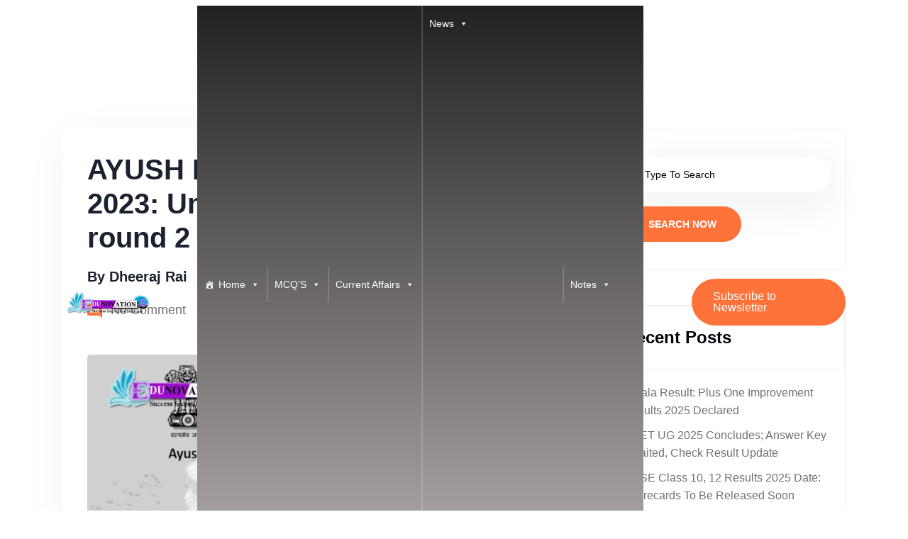

--- FILE ---
content_type: text/html; charset=UTF-8
request_url: https://edunovations.com/ayush-neet-pg-counselling-2023-unani-seats-reduced-for-round-2/
body_size: 75127
content:
<!DOCTYPE html><html dir="ltr" lang="en-US" prefix="og: https://ogp.me/ns#"><head><script data-no-optimize="1">var litespeed_docref=sessionStorage.getItem("litespeed_docref");litespeed_docref&&(Object.defineProperty(document,"referrer",{get:function(){return litespeed_docref}}),sessionStorage.removeItem("litespeed_docref"));</script> <meta name="zoomy-version" content="1.1.0"><meta charset="UTF-8"><meta http-equiv="X-UA-Compatible" content="IE=edge"><meta name="viewport" content="width=device-width, initial-scale=1.0"><title>AYUSH NEET PG Counselling 2023: Unani seats reduced for round 2 - Edunovations</title><style>img:is([sizes="auto" i], [sizes^="auto," i]) { contain-intrinsic-size: 3000px 1500px }</style><meta name="description" content="AYUSH NEET PG: Ayush Admissions Central Counseling Committee (AACCC) has announced reduction in All India Quota (AIQ) postgraduate Unani seats. The last date" /><meta name="robots" content="max-image-preview:large" /><meta name="author" content="Dheeraj Rai"/><meta name="keywords" content="aaccc,aaccc.gov.in.,ayush,ayush admissions central counseling committee,ayush neet pg,education,education news,edunovations,govt exams,govt jobs,neet,neet pg counselling" /><link rel="canonical" href="https://edunovations.com/ayush-neet-pg-counselling-2023-unani-seats-reduced-for-round-2/" /><meta name="generator" content="All in One SEO (AIOSEO) 4.9.2" /><meta property="og:locale" content="en_US" /><meta property="og:site_name" content="Edunovations - Free MCQ for all Exams like SSC Exam, Railways Exam, Teaching Exam, Civil Services Exam, etc. Banking Exam, Police Exam, State government Exam," /><meta property="og:type" content="article" /><meta property="og:title" content="AYUSH NEET PG Counselling 2023: Unani seats reduced for round 2 - Edunovations" /><meta property="og:description" content="AYUSH NEET PG: Ayush Admissions Central Counseling Committee (AACCC) has announced reduction in All India Quota (AIQ) postgraduate Unani seats. The last date" /><meta property="og:url" content="https://edunovations.com/ayush-neet-pg-counselling-2023-unani-seats-reduced-for-round-2/" /><meta property="og:image" content="https://edunovations.com/wp-content/uploads/2023/10/News-1-218-jpg.webp" /><meta property="og:image:secure_url" content="https://edunovations.com/wp-content/uploads/2023/10/News-1-218-jpg.webp" /><meta property="og:image:width" content="940" /><meta property="og:image:height" content="788" /><meta property="article:published_time" content="2023-10-22T07:54:21+00:00" /><meta property="article:modified_time" content="2023-10-22T07:54:29+00:00" /><meta property="article:publisher" content="https://www.facebook.com/edunovations" /><meta name="twitter:card" content="summary_large_image" /><meta name="twitter:title" content="AYUSH NEET PG Counselling 2023: Unani seats reduced for round 2 - Edunovations" /><meta name="twitter:description" content="AYUSH NEET PG: Ayush Admissions Central Counseling Committee (AACCC) has announced reduction in All India Quota (AIQ) postgraduate Unani seats. The last date" /><meta name="twitter:image" content="https://edunovations.com/wp-content/uploads/2023/10/News-1-218-jpg.webp" /> <script type="application/ld+json" class="aioseo-schema">{"@context":"https:\/\/schema.org","@graph":[{"@type":"BlogPosting","@id":"https:\/\/edunovations.com\/ayush-neet-pg-counselling-2023-unani-seats-reduced-for-round-2\/#blogposting","name":"AYUSH NEET PG Counselling 2023: Unani seats reduced for round 2 - Edunovations","headline":"AYUSH NEET PG Counselling 2023: Unani seats reduced for round 2","author":{"@id":"https:\/\/edunovations.com\/author\/dheeraj\/#author"},"publisher":{"@id":"https:\/\/edunovations.com\/#organization"},"image":{"@type":"ImageObject","url":"https:\/\/edunovations.com\/wp-content\/uploads\/2023\/10\/News-1-218-jpg.webp","width":940,"height":788,"caption":"AYUSH NEET PG Counselling 2023: Unani seats reduced for round 2"},"datePublished":"2023-10-22T13:24:21+05:30","dateModified":"2023-10-22T13:24:29+05:30","inLanguage":"en-US","mainEntityOfPage":{"@id":"https:\/\/edunovations.com\/ayush-neet-pg-counselling-2023-unani-seats-reduced-for-round-2\/#webpage"},"isPartOf":{"@id":"https:\/\/edunovations.com\/ayush-neet-pg-counselling-2023-unani-seats-reduced-for-round-2\/#webpage"},"articleSection":"Latest News of Education and Government Job, AACCC, aaccc.gov.in., AYUSH, Ayush Admissions Central Counseling Committee, AYUSH NEET PG, Education, Education news, Edunovations, govt exams, govt jobs, NEET, NEET PG Counselling"},{"@type":"BreadcrumbList","@id":"https:\/\/edunovations.com\/ayush-neet-pg-counselling-2023-unani-seats-reduced-for-round-2\/#breadcrumblist","itemListElement":[{"@type":"ListItem","@id":"https:\/\/edunovations.com#listItem","position":1,"name":"Home","item":"https:\/\/edunovations.com","nextItem":{"@type":"ListItem","@id":"https:\/\/edunovations.com\/category\/latest_news_of_education_and_government_job\/#listItem","name":"Latest News of Education and Government Job"}},{"@type":"ListItem","@id":"https:\/\/edunovations.com\/category\/latest_news_of_education_and_government_job\/#listItem","position":2,"name":"Latest News of Education and Government Job","item":"https:\/\/edunovations.com\/category\/latest_news_of_education_and_government_job\/","nextItem":{"@type":"ListItem","@id":"https:\/\/edunovations.com\/ayush-neet-pg-counselling-2023-unani-seats-reduced-for-round-2\/#listItem","name":"AYUSH NEET PG Counselling 2023: Unani seats reduced for round 2"},"previousItem":{"@type":"ListItem","@id":"https:\/\/edunovations.com#listItem","name":"Home"}},{"@type":"ListItem","@id":"https:\/\/edunovations.com\/ayush-neet-pg-counselling-2023-unani-seats-reduced-for-round-2\/#listItem","position":3,"name":"AYUSH NEET PG Counselling 2023: Unani seats reduced for round 2","previousItem":{"@type":"ListItem","@id":"https:\/\/edunovations.com\/category\/latest_news_of_education_and_government_job\/#listItem","name":"Latest News of Education and Government Job"}}]},{"@type":"Organization","@id":"https:\/\/edunovations.com\/#organization","name":"Edunovations","description":"Free MCQ for all Exams like SSC Exam, Railways Exam, Teaching Exam, Civil Services Exam, etc. Banking Exam, Police Exam, State government Exam,","url":"https:\/\/edunovations.com\/","telephone":"+917014514175","logo":{"@type":"ImageObject","url":"https:\/\/edunovations.com\/wp-content\/uploads\/2022\/07\/logo-150-150.png","@id":"https:\/\/edunovations.com\/ayush-neet-pg-counselling-2023-unani-seats-reduced-for-round-2\/#organizationLogo","width":150,"height":150,"caption":"Edunovations"},"image":{"@id":"https:\/\/edunovations.com\/ayush-neet-pg-counselling-2023-unani-seats-reduced-for-round-2\/#organizationLogo"},"sameAs":["https:\/\/www.facebook.com\/edunovations"]},{"@type":"Person","@id":"https:\/\/edunovations.com\/author\/dheeraj\/#author","url":"https:\/\/edunovations.com\/author\/dheeraj\/","name":"Dheeraj Rai","image":{"@type":"ImageObject","@id":"https:\/\/edunovations.com\/ayush-neet-pg-counselling-2023-unani-seats-reduced-for-round-2\/#authorImage","url":"https:\/\/edunovations.com\/wp-content\/litespeed\/avatar\/14e0499774770c9661d65ea74ac97cb3.jpg?ver=1768490270","width":96,"height":96,"caption":"Dheeraj Rai"}},{"@type":"WebPage","@id":"https:\/\/edunovations.com\/ayush-neet-pg-counselling-2023-unani-seats-reduced-for-round-2\/#webpage","url":"https:\/\/edunovations.com\/ayush-neet-pg-counselling-2023-unani-seats-reduced-for-round-2\/","name":"AYUSH NEET PG Counselling 2023: Unani seats reduced for round 2 - Edunovations","description":"AYUSH NEET PG: Ayush Admissions Central Counseling Committee (AACCC) has announced reduction in All India Quota (AIQ) postgraduate Unani seats. The last date","inLanguage":"en-US","isPartOf":{"@id":"https:\/\/edunovations.com\/#website"},"breadcrumb":{"@id":"https:\/\/edunovations.com\/ayush-neet-pg-counselling-2023-unani-seats-reduced-for-round-2\/#breadcrumblist"},"author":{"@id":"https:\/\/edunovations.com\/author\/dheeraj\/#author"},"creator":{"@id":"https:\/\/edunovations.com\/author\/dheeraj\/#author"},"image":{"@type":"ImageObject","url":"https:\/\/edunovations.com\/wp-content\/uploads\/2023\/10\/News-1-218-jpg.webp","@id":"https:\/\/edunovations.com\/ayush-neet-pg-counselling-2023-unani-seats-reduced-for-round-2\/#mainImage","width":940,"height":788,"caption":"AYUSH NEET PG Counselling 2023: Unani seats reduced for round 2"},"primaryImageOfPage":{"@id":"https:\/\/edunovations.com\/ayush-neet-pg-counselling-2023-unani-seats-reduced-for-round-2\/#mainImage"},"datePublished":"2023-10-22T13:24:21+05:30","dateModified":"2023-10-22T13:24:29+05:30"},{"@type":"WebSite","@id":"https:\/\/edunovations.com\/#website","url":"https:\/\/edunovations.com\/","name":"Edunovations","description":"Free MCQ for all Exams like SSC Exam, Railways Exam, Teaching Exam, Civil Services Exam, etc. Banking Exam, Police Exam, State government Exam,","inLanguage":"en-US","publisher":{"@id":"https:\/\/edunovations.com\/#organization"}}]}</script> <link rel="amphtml" href="https://edunovations.com/ayush-neet-pg-counselling-2023-unani-seats-reduced-for-round-2/amp/" /><meta name="generator" content="AMP for WP 1.1.7.1"/><link rel='dns-prefetch' href='//www.googletagmanager.com' /><link rel='dns-prefetch' href='//fonts.googleapis.com' /><link rel='dns-prefetch' href='//maps.googleapis.com' /><link rel='dns-prefetch' href='//maps.gstatic.com' /><link rel='dns-prefetch' href='//ajax.googleapis.com' /><link rel='dns-prefetch' href='//apis.google.com' /><link rel='dns-prefetch' href='//google-analytics.com' /><link rel='dns-prefetch' href='//www.google-analytics.com' /><link rel='dns-prefetch' href='//ssl.google-analytics.com' /><link rel='dns-prefetch' href='//ad.doubleclick.net' /><link rel='dns-prefetch' href='//googleads.g.doubleclick.net' /><link rel='dns-prefetch' href='//stats.g.doubleclick.net' /><link rel='dns-prefetch' href='//cm.g.doubleclick.net' /><link rel='dns-prefetch' href='//www.googletagservices.com' /><link rel='dns-prefetch' href='//adservice.google.com' /><link rel='dns-prefetch' href='//pagead2.googlesyndication.com' /><link rel='dns-prefetch' href='//tpc.googlesyndication.com' /><link rel='dns-prefetch' href='//youtube.com' /><link rel='dns-prefetch' href='//i.ytimg.com' /><link rel='dns-prefetch' href='//api.pinterest.com' /><link rel='dns-prefetch' href='//pixel.wp.com' /><link rel='dns-prefetch' href='//connect.facebook.net' /><link rel='dns-prefetch' href='//platform.twitter.com' /><link rel='dns-prefetch' href='//syndication.twitter.com' /><link rel='dns-prefetch' href='//platform.instagram.com' /><link rel='dns-prefetch' href='//platform.linkedin.com' /><link rel='dns-prefetch' href='//disqus.com' /><link rel='dns-prefetch' href='//sitename.disqus.com' /><link rel='dns-prefetch' href='//s7.addthis.com' /><link rel='dns-prefetch' href='//w.sharethis.com' /><link rel='dns-prefetch' href='//s1.wp.com' /><link rel='dns-prefetch' href='//1.gravatar.com' /><link rel='dns-prefetch' href='//s.gravatar.com' /><link rel='dns-prefetch' href='//stats.wp.com' /><link rel='dns-prefetch' href='//securepubads.g.doubleclick.net' /><link rel='dns-prefetch' href='//ajax.microsoft.com' /><link rel='dns-prefetch' href='//s3.amazonaws.com' /><link rel='dns-prefetch' href='//a.opmnstr.com' /><link rel='dns-prefetch' href='//script.hotjar.com' /><link rel='dns-prefetch' href='//code.jquery.com' /><link rel='dns-prefetch' href='//player.vimeo.com' /><link rel='dns-prefetch' href='//github.githubassets.com' /><link rel='dns-prefetch' href='//referrer.disqus.com' /><link rel='dns-prefetch' href='//stats.buysellads.com' /><link rel='dns-prefetch' href='//s3.buysellads.com' /><link rel='dns-prefetch' href='//fundingchoicesmessages.google.com' /><link rel='preconnect' href='https://maps.googleapis.com' /><link rel='preconnect' href='https://maps.gstatic.com' /><link rel='preconnect' href='https://ajax.googleapis.com' /><link rel='preconnect' href='https://apis.google.com' /><link rel='preconnect' href='https://google-analytics.com' /><link rel='preconnect' href='https://www.google-analytics.com' /><link rel='preconnect' href='https://ssl.google-analytics.com' /><link rel='preconnect' href='https://ad.doubleclick.net' /><link rel='preconnect' href='https://googleads.g.doubleclick.net' /><link rel='preconnect' href='https://stats.g.doubleclick.net' /><link rel='preconnect' href='https://cm.g.doubleclick.net' /><link rel='preconnect' href='https://www.googletagmanager.com' /><link rel='preconnect' href='https://www.googletagservices.com' /><link rel='preconnect' href='https://adservice.google.com' /><link rel='preconnect' href='https://pagead2.googlesyndication.com' /><link rel='preconnect' href='https://tpc.googlesyndication.com' /><link rel='preconnect' href='https://youtube.com' /><link rel='preconnect' href='https://i.ytimg.com' /><link rel='preconnect' href='https://api.pinterest.com' /><link rel='preconnect' href='https://pixel.wp.com' /><link rel='preconnect' href='https://connect.facebook.net' /><link rel='preconnect' href='https://platform.twitter.com' /><link rel='preconnect' href='https://syndication.twitter.com' /><link rel='preconnect' href='https://platform.instagram.com' /><link rel='preconnect' href='https://platform.linkedin.com' /><link rel='preconnect' href='https://disqus.com' /><link rel='preconnect' href='https://sitename.disqus.com' /><link rel='preconnect' href='https://s7.addthis.com' /><link rel='preconnect' href='https://w.sharethis.com' /><link rel='preconnect' href='https://s1.wp.com' /><link rel='preconnect' href='https://1.gravatar.com' /><link rel='preconnect' href='https://s.gravatar.com' /><link rel='preconnect' href='https://stats.wp.com' /><link rel='preconnect' href='https://securepubads.g.doubleclick.net' /><link rel='preconnect' href='https://ajax.microsoft.com' /><link rel='preconnect' href='https://s3.amazonaws.com' /><link rel='preconnect' href='https://a.opmnstr.com' /><link rel='preconnect' href='https://script.hotjar.com' /><link rel='preconnect' href='https://code.jquery.com' /><link rel='preconnect' href='https://player.vimeo.com' /><link rel='preconnect' href='https://github.githubassets.com' /><link rel='preconnect' href='https://referrer.disqus.com' /><link rel='preconnect' href='https://stats.buysellads.com' /><link rel='preconnect' href='https://s3.buysellads.com' /><link rel="alternate" type="application/rss+xml" title="Edunovations &raquo; Feed" href="https://edunovations.com/feed/" /><link rel="alternate" type="application/rss+xml" title="Edunovations &raquo; Stories Feed" href="https://edunovations.com/web-stories/feed/"><style id="litespeed-ccss">:root{--wp--preset--aspect-ratio--square:1;--wp--preset--aspect-ratio--4-3:4/3;--wp--preset--aspect-ratio--3-4:3/4;--wp--preset--aspect-ratio--3-2:3/2;--wp--preset--aspect-ratio--2-3:2/3;--wp--preset--aspect-ratio--16-9:16/9;--wp--preset--aspect-ratio--9-16:9/16;--wp--preset--color--black:#000000;--wp--preset--color--cyan-bluish-gray:#abb8c3;--wp--preset--color--white:#ffffff;--wp--preset--color--pale-pink:#f78da7;--wp--preset--color--vivid-red:#cf2e2e;--wp--preset--color--luminous-vivid-orange:#ff6900;--wp--preset--color--luminous-vivid-amber:#fcb900;--wp--preset--color--light-green-cyan:#7bdcb5;--wp--preset--color--vivid-green-cyan:#00d084;--wp--preset--color--pale-cyan-blue:#8ed1fc;--wp--preset--color--vivid-cyan-blue:#0693e3;--wp--preset--color--vivid-purple:#9b51e0;--wp--preset--gradient--vivid-cyan-blue-to-vivid-purple:linear-gradient(135deg,rgba(6,147,227,1) 0%,rgb(155,81,224) 100%);--wp--preset--gradient--light-green-cyan-to-vivid-green-cyan:linear-gradient(135deg,rgb(122,220,180) 0%,rgb(0,208,130) 100%);--wp--preset--gradient--luminous-vivid-amber-to-luminous-vivid-orange:linear-gradient(135deg,rgba(252,185,0,1) 0%,rgba(255,105,0,1) 100%);--wp--preset--gradient--luminous-vivid-orange-to-vivid-red:linear-gradient(135deg,rgba(255,105,0,1) 0%,rgb(207,46,46) 100%);--wp--preset--gradient--very-light-gray-to-cyan-bluish-gray:linear-gradient(135deg,rgb(238,238,238) 0%,rgb(169,184,195) 100%);--wp--preset--gradient--cool-to-warm-spectrum:linear-gradient(135deg,rgb(74,234,220) 0%,rgb(151,120,209) 20%,rgb(207,42,186) 40%,rgb(238,44,130) 60%,rgb(251,105,98) 80%,rgb(254,248,76) 100%);--wp--preset--gradient--blush-light-purple:linear-gradient(135deg,rgb(255,206,236) 0%,rgb(152,150,240) 100%);--wp--preset--gradient--blush-bordeaux:linear-gradient(135deg,rgb(254,205,165) 0%,rgb(254,45,45) 50%,rgb(107,0,62) 100%);--wp--preset--gradient--luminous-dusk:linear-gradient(135deg,rgb(255,203,112) 0%,rgb(199,81,192) 50%,rgb(65,88,208) 100%);--wp--preset--gradient--pale-ocean:linear-gradient(135deg,rgb(255,245,203) 0%,rgb(182,227,212) 50%,rgb(51,167,181) 100%);--wp--preset--gradient--electric-grass:linear-gradient(135deg,rgb(202,248,128) 0%,rgb(113,206,126) 100%);--wp--preset--gradient--midnight:linear-gradient(135deg,rgb(2,3,129) 0%,rgb(40,116,252) 100%);--wp--preset--font-size--small:13px;--wp--preset--font-size--medium:20px;--wp--preset--font-size--large:36px;--wp--preset--font-size--x-large:42px;--wp--preset--spacing--20:0.44rem;--wp--preset--spacing--30:0.67rem;--wp--preset--spacing--40:1rem;--wp--preset--spacing--50:1.5rem;--wp--preset--spacing--60:2.25rem;--wp--preset--spacing--70:3.38rem;--wp--preset--spacing--80:5.06rem;--wp--preset--shadow--natural:6px 6px 9px rgba(0, 0, 0, 0.2);--wp--preset--shadow--deep:12px 12px 50px rgba(0, 0, 0, 0.4);--wp--preset--shadow--sharp:6px 6px 0px rgba(0, 0, 0, 0.2);--wp--preset--shadow--outlined:6px 6px 0px -3px rgba(255, 255, 255, 1), 6px 6px rgba(0, 0, 0, 1);--wp--preset--shadow--crisp:6px 6px 0px rgba(0, 0, 0, 1)}@media (min-width:1600px){.z-header-menu-wrap{width:100%;max-width:100%;padding-right:5%;padding-left:5%}}@media (min-width:992px) and (max-width:1200px){.blog-details-box .blogs__meta li{flex:auto}.blog-details-box .blogs__meta li:nth-child(3){display:none}}@media screen and (max-width:768px){.blog-details-box{margin-bottom:55px}.blog-details-box .blogs__meta li:nth-child(3){display:none}.blog-details-social a,.blog-details-social a:first-child{padding-left:1px}}@media only screen and (min-width:480px) and (max-width:767px){.container{width:450px}}@media screen and (max-width:425px){.blog-details-box .blogs__meta li:nth-child(3){display:block;margin-right:20px}.blog-details-box .blogs__meta li:nth-child(4){margin-right:0}.blog-details-social a{padding-left:12px}.blog-details-social{margin-left:35px}}@media screen and (max-width:375px){.blog-details-box .blogs__meta li:nth-child(3){display:block}.blog-details-social a{padding-left:12px}.blog-details-box .blogs__meta li:nth-child(5){margin-left:30px;margin-right:0}.blog-details-social{margin-left:0}.blog-details-box .blogs__meta li:nth-child(4){margin-right:10px}}@media screen and (max-width:320px){.blog-details-box .blogs__meta li:nth-child(2){margin-left:0;margin-right:15px}}:root{--brand_color:var(--accent_solid_color_opt, #FF723A);--secondary_color:var(--secondary_color_opt, black);--p_color:var(--paragraph_color_opt, black)}ul{box-sizing:border-box}.wp-block-search__label{width:100%}:root{--wp--preset--font-size--normal:16px;--wp--preset--font-size--huge:42px}.screen-reader-text{border:0;clip:rect(1px,1px,1px,1px);clip-path:inset(50%);height:1px;margin:-1px;overflow:hidden;padding:0;position:absolute;width:1px;word-wrap:normal!important}#mega-menu-wrap-main_menu #mega-menu-main_menu ul,#mega-menu-wrap-main_menu #mega-menu-main_menu li,#mega-menu-wrap-main_menu #mega-menu-main_menu a{color:#666;font-family:inherit;font-size:14px;background:none;border:0;border-radius:0;margin:0;opacity:1;padding:0;position:relative;right:auto;top:auto;bottom:auto;left:auto;text-align:left;text-transform:none;vertical-align:baseline;box-shadow:none;list-style-type:none;line-height:1.7;box-sizing:border-box;float:none;overflow:visible;display:block;min-height:0;text-decoration:none;width:auto;clip:auto;height:auto;outline:none;visibility:inherit}#mega-menu-wrap-main_menu #mega-menu-main_menu ul:before,#mega-menu-wrap-main_menu #mega-menu-main_menu ul:after,#mega-menu-wrap-main_menu #mega-menu-main_menu li:before,#mega-menu-wrap-main_menu #mega-menu-main_menu li:after,#mega-menu-wrap-main_menu #mega-menu-main_menu a:before,#mega-menu-wrap-main_menu #mega-menu-main_menu a:after{display:none}#mega-menu-wrap-main_menu,#mega-menu-wrap-main_menu #mega-menu-main_menu,#mega-menu-wrap-main_menu #mega-menu-main_menu ul.mega-sub-menu,#mega-menu-wrap-main_menu #mega-menu-main_menu li.mega-menu-item,#mega-menu-wrap-main_menu #mega-menu-main_menu li.mega-menu-row,#mega-menu-wrap-main_menu #mega-menu-main_menu li.mega-menu-column,#mega-menu-wrap-main_menu #mega-menu-main_menu a.mega-menu-link,#mega-menu-wrap-main_menu button.mega-close{border-radius:0;box-shadow:none;background:none;border:0;bottom:auto;box-sizing:border-box;clip:auto;color:#666;display:block;float:none;font-family:inherit;font-size:14px;height:auto;left:auto;line-height:1.7;list-style-type:none;margin:0;min-height:auto;max-height:none;min-width:auto;max-width:none;opacity:1;outline:none;overflow:visible;padding:0;position:relative;right:auto;text-align:left;text-decoration:none;text-indent:0;text-transform:none;transform:none;top:auto;vertical-align:baseline;visibility:inherit;width:auto;word-wrap:break-word;white-space:normal}#mega-menu-wrap-main_menu:before,#mega-menu-wrap-main_menu:after,#mega-menu-wrap-main_menu #mega-menu-main_menu:before,#mega-menu-wrap-main_menu #mega-menu-main_menu:after,#mega-menu-wrap-main_menu #mega-menu-main_menu ul.mega-sub-menu:before,#mega-menu-wrap-main_menu #mega-menu-main_menu ul.mega-sub-menu:after,#mega-menu-wrap-main_menu #mega-menu-main_menu li.mega-menu-item:before,#mega-menu-wrap-main_menu #mega-menu-main_menu li.mega-menu-item:after,#mega-menu-wrap-main_menu #mega-menu-main_menu li.mega-menu-row:before,#mega-menu-wrap-main_menu #mega-menu-main_menu li.mega-menu-row:after,#mega-menu-wrap-main_menu #mega-menu-main_menu li.mega-menu-column:before,#mega-menu-wrap-main_menu #mega-menu-main_menu li.mega-menu-column:after,#mega-menu-wrap-main_menu #mega-menu-main_menu a.mega-menu-link:before,#mega-menu-wrap-main_menu #mega-menu-main_menu a.mega-menu-link:after,#mega-menu-wrap-main_menu button.mega-close:before,#mega-menu-wrap-main_menu button.mega-close:after{display:none}#mega-menu-wrap-main_menu{border-radius:0}@media only screen and (min-width:769px){#mega-menu-wrap-main_menu{background:linear-gradient(to bottom,#222,#bbb3b3)}}#mega-menu-wrap-main_menu #mega-menu-main_menu{text-align:left;padding:0}#mega-menu-wrap-main_menu #mega-menu-main_menu a.mega-menu-link{display:inline}#mega-menu-wrap-main_menu #mega-menu-main_menu li.mega-menu-item>ul.mega-sub-menu{display:block;visibility:hidden;opacity:1}@media only screen and (max-width:768px){#mega-menu-wrap-main_menu #mega-menu-main_menu li.mega-menu-item>ul.mega-sub-menu{display:none;visibility:visible;opacity:1}}@media only screen and (min-width:769px){#mega-menu-wrap-main_menu #mega-menu-main_menu[data-effect="fade_up"] li.mega-menu-item.mega-menu-megamenu>ul.mega-sub-menu{opacity:0;transform:translate(0,10px)}}#mega-menu-wrap-main_menu #mega-menu-main_menu li.mega-menu-item.mega-menu-megamenu ul.mega-sub-menu ul.mega-sub-menu{visibility:inherit;opacity:1;display:block}#mega-menu-wrap-main_menu #mega-menu-main_menu li.mega-menu-item a[class^="dashicons"]:before{font-family:dashicons}#mega-menu-wrap-main_menu #mega-menu-main_menu li.mega-menu-item a.mega-menu-link:before{display:inline-block;font:inherit;font-family:dashicons;position:static;margin:0 6px 0 0;vertical-align:top;-webkit-font-smoothing:antialiased;-moz-osx-font-smoothing:grayscale;color:inherit;background:#fff0;height:auto;width:auto;top:auto}@media only screen and (min-width:769px){#mega-menu-wrap-main_menu #mega-menu-main_menu>li.mega-menu-megamenu.mega-menu-item{position:static}}#mega-menu-wrap-main_menu #mega-menu-main_menu>li.mega-menu-item{margin:0 0 0 0;display:inline-block;height:auto;vertical-align:middle}@media only screen and (min-width:769px){#mega-menu-wrap-main_menu #mega-menu-main_menu>li.mega-menu-item{border-left:1px solid rgb(255 255 255/.1);box-shadow:inset 1px 0 0 0 rgb(255 255 255/.2)}#mega-menu-wrap-main_menu #mega-menu-main_menu>li.mega-menu-item:first-of-type{border-left:0;box-shadow:none}}#mega-menu-wrap-main_menu #mega-menu-main_menu>li.mega-menu-item>a.mega-menu-link{line-height:50px;height:50px;padding:0 10px 2px 10px;vertical-align:baseline;width:auto;display:block;color:#fff;text-transform:none;text-decoration:none;text-align:left;background:#fff0;border:0;border-radius:0;font-family:inherit;font-size:14px;font-weight:400;outline:none}@media only screen and (max-width:768px){#mega-menu-wrap-main_menu #mega-menu-main_menu>li.mega-menu-item{display:list-item;margin:0;clear:both;border:0}#mega-menu-wrap-main_menu #mega-menu-main_menu>li.mega-menu-item>a.mega-menu-link{border-radius:0;border:0;margin:0;line-height:40px;height:40px;padding:0 10px;background:#fff0;text-align:left;color:#fff;font-size:14px}}#mega-menu-wrap-main_menu #mega-menu-main_menu li.mega-menu-megamenu>ul.mega-sub-menu>li.mega-menu-row{width:100%;float:left}#mega-menu-wrap-main_menu #mega-menu-main_menu li.mega-menu-megamenu>ul.mega-sub-menu>li.mega-menu-row .mega-menu-column{float:left;min-height:1px}@media only screen and (min-width:769px){#mega-menu-wrap-main_menu #mega-menu-main_menu li.mega-menu-megamenu>ul.mega-sub-menu>li.mega-menu-row>ul.mega-sub-menu>li.mega-menu-columns-3-of-6{width:50%}#mega-menu-wrap-main_menu #mega-menu-main_menu li.mega-menu-megamenu>ul.mega-sub-menu>li.mega-menu-row>ul.mega-sub-menu>li.mega-menu-columns-3-of-9{width:33.3333333333%}}@media only screen and (max-width:768px){#mega-menu-wrap-main_menu #mega-menu-main_menu li.mega-menu-megamenu>ul.mega-sub-menu>li.mega-menu-row>ul.mega-sub-menu>li.mega-menu-column{width:100%;clear:both}}#mega-menu-wrap-main_menu #mega-menu-main_menu li.mega-menu-megamenu>ul.mega-sub-menu>li.mega-menu-row .mega-menu-column>ul.mega-sub-menu>li.mega-menu-item{padding:15px;width:100%}#mega-menu-wrap-main_menu #mega-menu-main_menu>li.mega-menu-megamenu>ul.mega-sub-menu{z-index:999;border-radius:0;background:#f1f1f1;border:0;padding:0;position:absolute;width:100%;max-width:none;left:0;box-shadow:0 0 5px 0 rgb(0 0 0/.1)}@media only screen and (max-width:768px){#mega-menu-wrap-main_menu #mega-menu-main_menu>li.mega-menu-megamenu>ul.mega-sub-menu{float:left;position:static;width:100%}}@media only screen and (min-width:769px){#mega-menu-wrap-main_menu #mega-menu-main_menu>li.mega-menu-megamenu>ul.mega-sub-menu li.mega-menu-columns-3-of-6{width:50%}#mega-menu-wrap-main_menu #mega-menu-main_menu>li.mega-menu-megamenu>ul.mega-sub-menu li.mega-menu-columns-3-of-9{width:33.3333333333%}}#mega-menu-wrap-main_menu #mega-menu-main_menu>li.mega-menu-megamenu>ul.mega-sub-menu li.mega-menu-column>ul.mega-sub-menu>li.mega-menu-item{color:#666;font-family:inherit;font-size:14px;display:block;float:left;clear:none;padding:15px;vertical-align:top}#mega-menu-wrap-main_menu #mega-menu-main_menu>li.mega-menu-megamenu>ul.mega-sub-menu li.mega-menu-column>ul.mega-sub-menu>li.mega-menu-item>a.mega-menu-link{color:#555;font-family:inherit;font-size:16px;text-transform:uppercase;text-decoration:none;font-weight:700;text-align:left;margin:0 0 0 0;padding:0;vertical-align:top;display:block;border:0}#mega-menu-wrap-main_menu #mega-menu-main_menu>li.mega-menu-megamenu>ul.mega-sub-menu li.mega-menu-column>ul.mega-sub-menu>li.mega-menu-item li.mega-menu-item>a.mega-menu-link{color:#666;font-family:inherit;font-size:14px;text-transform:none;text-decoration:none;font-weight:400;text-align:left;margin:0 0 0 0;padding:0;vertical-align:top;display:block;border:0}@media only screen and (max-width:768px){#mega-menu-wrap-main_menu #mega-menu-main_menu>li.mega-menu-megamenu>ul.mega-sub-menu{border:0;padding:10px;border-radius:0}}#mega-menu-wrap-main_menu #mega-menu-main_menu li.mega-menu-item-has-children>a.mega-menu-link>span.mega-indicator{display:inline-block;width:auto;background:#fff0;position:relative;left:auto;min-width:auto;font-size:inherit;padding:0;margin:0 0 0 6px;height:auto;line-height:inherit;color:inherit}#mega-menu-wrap-main_menu #mega-menu-main_menu li.mega-menu-item-has-children>a.mega-menu-link>span.mega-indicator:after{content:"";font-family:dashicons;font-weight:400;display:inline-block;margin:0;vertical-align:top;-webkit-font-smoothing:antialiased;-moz-osx-font-smoothing:grayscale;transform:rotate(0);color:inherit;position:relative;background:#fff0;height:auto;width:auto;right:auto;line-height:inherit}#mega-menu-wrap-main_menu #mega-menu-main_menu li.mega-menu-item-has-children li.mega-menu-item-has-children>a.mega-menu-link>span.mega-indicator{float:right;margin-left:auto}@media only screen and (max-width:768px){#mega-menu-wrap-main_menu #mega-menu-main_menu li.mega-menu-item-has-children>a.mega-menu-link>span.mega-indicator{float:right}}#mega-menu-wrap-main_menu #mega-menu-main_menu li.mega-menu-megamenu:not(.mega-menu-tabbed) li.mega-menu-item-has-children:not(.mega-collapse-children)>a.mega-menu-link>span.mega-indicator{display:none}@media only screen and (max-width:768px){#mega-menu-wrap-main_menu:after{content:"";display:table;clear:both}}#mega-menu-wrap-main_menu #mega-menu-main_menu+button.mega-close{visibility:hidden}#mega-menu-wrap-main_menu #mega-menu-main_menu[data-effect-mobile^="slide_right"]+button.mega-close{right:100%;left:0}#mega-menu-wrap-main_menu .mega-menu-toggle{display:none;z-index:1;background:#222;border-radius:2px;line-height:40px;height:40px;text-align:left;outline:none;white-space:nowrap}@media only screen and (max-width:768px){#mega-menu-wrap-main_menu .mega-menu-toggle{display:-webkit-box;display:-ms-flexbox;display:-webkit-flex;display:flex}}#mega-menu-wrap-main_menu .mega-menu-toggle .mega-toggle-blocks-left,#mega-menu-wrap-main_menu .mega-menu-toggle .mega-toggle-blocks-center,#mega-menu-wrap-main_menu .mega-menu-toggle .mega-toggle-blocks-right{display:-webkit-box;display:-ms-flexbox;display:-webkit-flex;display:flex;-ms-flex-preferred-size:33.33%;-webkit-flex-basis:33.33%;flex-basis:33.33%}#mega-menu-wrap-main_menu .mega-menu-toggle .mega-toggle-blocks-left{-webkit-box-flex:1;-ms-flex:1;-webkit-flex:1;flex:1;-webkit-box-pack:start;-ms-flex-pack:start;-webkit-justify-content:flex-start;justify-content:flex-start}#mega-menu-wrap-main_menu .mega-menu-toggle .mega-toggle-blocks-center{-webkit-box-pack:center;-ms-flex-pack:center;-webkit-justify-content:center;justify-content:center}#mega-menu-wrap-main_menu .mega-menu-toggle .mega-toggle-blocks-right{-webkit-box-flex:1;-ms-flex:1;-webkit-flex:1;flex:1;-webkit-box-pack:end;-ms-flex-pack:end;-webkit-justify-content:flex-end;justify-content:flex-end}#mega-menu-wrap-main_menu .mega-menu-toggle .mega-toggle-blocks-right .mega-toggle-block{margin-right:6px}#mega-menu-wrap-main_menu .mega-menu-toggle .mega-toggle-blocks-right .mega-toggle-block:only-child{margin-left:6px}#mega-menu-wrap-main_menu .mega-menu-toggle .mega-toggle-block{display:-webkit-box;display:-ms-flexbox;display:-webkit-flex;display:flex;height:100%;outline:0;-webkit-align-self:center;-ms-flex-item-align:center;align-self:center;-ms-flex-negative:0;-webkit-flex-shrink:0;flex-shrink:0}@media only screen and (max-width:768px){#mega-menu-wrap-main_menu .mega-menu-toggle{position:relative}#mega-menu-wrap-main_menu .mega-menu-toggle+#mega-menu-main_menu{background:#222;padding:0;display:none}#mega-menu-wrap-main_menu .mega-menu-toggle+#mega-menu-main_menu{position:fixed;display:block;width:300px;max-width:100%;height:100vh;max-height:100vh;top:0;box-sizing:border-box;overflow-y:auto;overflow-x:hidden;z-index:9999999999;overscroll-behavior:contain;visibility:hidden}#mega-menu-wrap-main_menu .mega-menu-toggle+#mega-menu-main_menu{left:-300px}}#mega-menu-wrap-main_menu .mega-menu-toggle .mega-toggle-block-0 .mega-toggle-animated{padding:0;display:-webkit-box;display:-ms-flexbox;display:-webkit-flex;display:flex;font:inherit;color:inherit;text-transform:none;background-color:#fff0;border:0;margin:0;overflow:visible;transform:scale(.8);align-self:center;outline:0;background:none}#mega-menu-wrap-main_menu .mega-menu-toggle .mega-toggle-block-0 .mega-toggle-animated-box{width:40px;height:24px;display:inline-block;position:relative;outline:0}#mega-menu-wrap-main_menu .mega-menu-toggle .mega-toggle-block-0 .mega-toggle-animated-inner{display:block;top:50%;margin-top:-2px}#mega-menu-wrap-main_menu .mega-menu-toggle .mega-toggle-block-0 .mega-toggle-animated-inner,#mega-menu-wrap-main_menu .mega-menu-toggle .mega-toggle-block-0 .mega-toggle-animated-inner::before,#mega-menu-wrap-main_menu .mega-menu-toggle .mega-toggle-block-0 .mega-toggle-animated-inner::after{width:40px;height:4px;background-color:#ddd;border-radius:4px;position:absolute}#mega-menu-wrap-main_menu .mega-menu-toggle .mega-toggle-block-0 .mega-toggle-animated-inner::before,#mega-menu-wrap-main_menu .mega-menu-toggle .mega-toggle-block-0 .mega-toggle-animated-inner::after{content:"";display:block}#mega-menu-wrap-main_menu .mega-menu-toggle .mega-toggle-block-0 .mega-toggle-animated-inner::before{top:-10px}#mega-menu-wrap-main_menu .mega-menu-toggle .mega-toggle-block-0 .mega-toggle-animated-inner::after{bottom:-10px}#mega-menu-wrap-main_menu .mega-menu-toggle .mega-toggle-block-0 .mega-toggle-animated-slider .mega-toggle-animated-inner{top:2px}#mega-menu-wrap-main_menu .mega-menu-toggle .mega-toggle-block-0 .mega-toggle-animated-slider .mega-toggle-animated-inner::before{top:10px}#mega-menu-wrap-main_menu .mega-menu-toggle .mega-toggle-block-0 .mega-toggle-animated-slider .mega-toggle-animated-inner::after{top:20px}#mega-menu-wrap-main_menu{clear:both}.dashicons-admin-home:before{content:""}.dashicons-admin-users:before{content:""}.dashicons-airplane:before{content:""}.dashicons-download:before{content:""}.dashicons-format-chat:before{content:""}.dashicons-location-alt:before{content:""}.dashicons-welcome-write-blog:before{content:""}:root{--bs-blue:#0d6efd;--bs-indigo:#6610f2;--bs-purple:#6f42c1;--bs-pink:#d63384;--bs-red:#dc3545;--bs-orange:#fd7e14;--bs-yellow:#ffc107;--bs-green:#198754;--bs-teal:#20c997;--bs-cyan:#0dcaf0;--bs-white:#fff;--bs-gray:#6c757d;--bs-gray-dark:#343a40;--bs-primary:#0d6efd;--bs-secondary:#6c757d;--bs-success:#198754;--bs-info:#0dcaf0;--bs-warning:#ffc107;--bs-danger:#dc3545;--bs-light:#f8f9fa;--bs-dark:#212529;--bs-font-sans-serif:system-ui, -apple-system, "Segoe UI", Roboto, "Helvetica Neue", Arial, "Noto Sans",
        "Liberation Sans", sans-serif, "Apple Color Emoji", "Segoe UI Emoji", "Segoe UI Symbol", "Noto Color Emoji";--bs-font-monospace:SFMono-Regular, Menlo, Monaco, Consolas, "Liberation Mono", "Courier New", monospace;--bs-gradient:linear-gradient(180deg, rgba(255, 255, 255, 0.15), rgba(255, 255, 255, 0))}*,::after,::before{box-sizing:border-box}@media (prefers-reduced-motion:no-preference){:root{scroll-behavior:smooth}}body{margin:0;font-family:var(--bs-font-sans-serif);font-size:1rem;font-weight:400;line-height:1.5;color:#212529;background-color:#fff;-webkit-text-size-adjust:100%}h1,h4{margin-top:0;margin-bottom:.5rem;font-weight:500;line-height:1.2}h1{font-size:calc(1.375rem + 1.5vw)}@media (min-width:1200px){h1{font-size:2.5rem}}h4{font-size:calc(1.275rem + 0.3vw)}@media (min-width:1200px){h4{font-size:1.5rem}}p{margin-top:0;margin-bottom:1rem}ul{padding-left:2rem}ul{margin-top:0;margin-bottom:1rem}ul ul{margin-bottom:0}a{color:#0d6efd;text-decoration:underline}img{vertical-align:middle}label{display:inline-block}button{border-radius:0}button,input,textarea{margin:0;font-family:inherit;font-size:inherit;line-height:inherit}button{text-transform:none}[type="button"],button{-webkit-appearance:button}::-moz-focus-inner{padding:0;border-style:none}textarea{resize:vertical}::-webkit-datetime-edit-day-field,::-webkit-datetime-edit-fields-wrapper,::-webkit-datetime-edit-hour-field,::-webkit-datetime-edit-minute,::-webkit-datetime-edit-month-field,::-webkit-datetime-edit-text,::-webkit-datetime-edit-year-field{padding:0}::-webkit-inner-spin-button{height:auto}[type="search"]{outline-offset:-2px;-webkit-appearance:textfield}::-webkit-search-decoration{-webkit-appearance:none}::-webkit-color-swatch-wrapper{padding:0}::file-selector-button{font:inherit}::-webkit-file-upload-button{font:inherit;-webkit-appearance:button}.img-fluid{max-width:100%;height:auto}.container{width:100%;padding-right:var(--bs-gutter-x,1.125rem);padding-left:var(--bs-gutter-x,1.125rem);margin-right:auto;margin-left:auto}@media (min-width:576px){.container{max-width:540px}}@media (min-width:768px){.container{max-width:720px}}@media (min-width:992px){.container{max-width:960px}}@media (min-width:1200px){.container{max-width:1140px}}@media (min-width:1400px){.container{max-width:1356px}}.row{--bs-gutter-x:2.25rem;--bs-gutter-y:0;display:flex;flex-wrap:wrap;margin-top:calc(var(--bs-gutter-y)*-1);margin-right:calc(var(--bs-gutter-x)/-2);margin-left:calc(var(--bs-gutter-x)/-2)}.row>*{flex-shrink:0;width:100%;max-width:100%;padding-right:calc(var(--bs-gutter-x)/2);padding-left:calc(var(--bs-gutter-x)/2);margin-top:var(--bs-gutter-y)}.col-5{flex:0 0 auto;width:41.6666666667%}.col-7{flex:0 0 auto;width:58.3333333333%}@media (min-width:992px){.col-lg-2{flex:0 0 auto;width:16.6666666667%}.col-lg-4{flex:0 0 auto;width:33.3333333333%}.col-lg-8{flex:0 0 auto;width:66.6666666667%}}@media (min-width:1200px){.col-xl-2{flex:0 0 auto;width:16.6666666667%}.col-xl-3{flex:0 0 auto;width:25%}.col-xl-7{flex:0 0 auto;width:58.3333333333%}}.collapse:not(.show){display:none}.navbar{position:relative;display:flex;flex-wrap:wrap;align-items:center;justify-content:space-between;padding-top:.5rem;padding-bottom:.5rem}.navbar-collapse{flex-basis:100%;flex-grow:1;align-items:center}@media (min-width:992px){.navbar-expand-lg{flex-wrap:nowrap;justify-content:flex-start}.navbar-expand-lg .navbar-collapse{display:flex!important;flex-basis:auto}}.d-flex{display:flex!important}.d-none{display:none!important}.justify-content-end{justify-content:flex-end!important}.justify-content-center{justify-content:center!important}.justify-content-between{justify-content:space-between!important}.align-items-center{align-items:center!important}@media (min-width:768px){.d-md-inline-block{display:inline-block!important}}@media (min-width:992px){.d-lg-block{display:block!important}.d-lg-none{display:none!important}}.fab,.far,.fas{-moz-osx-font-smoothing:grayscale;-webkit-font-smoothing:antialiased;display:inline-block;font-style:normal;font-variant:normal;text-rendering:auto;line-height:1}.fa-bars:before{content:""}.fa-facebook-f:before{content:""}.fa-linkedin-in:before{content:""}.fa-pinterest:before{content:""}.fa-times:before{content:""}.fa-twitter:before{content:""}.fab{font-family:"Font Awesome 5 Brands";font-weight:400}.far{font-family:"Font Awesome 5 Pro"}.far{font-weight:400}.fas{font-family:"Font Awesome 5 Pro";font-weight:900}.mt-100{margin-top:100px}.mb-20{margin-bottom:20px}.mb-25{margin-bottom:25px}.mb-30{margin-bottom:30px}.mb-35{margin-bottom:35px}.mb-50{margin-bottom:50px}@media (min-width:768px) and (max-width:991px){.mr-md-15{margin-right:15px}}@media (max-width:767px){.mr-xs-15{margin-right:15px}}.pt-25{padding-top:25px}.pt-80{padding-top:80px}.pb-20{padding-bottom:20px}.pb-80{padding-bottom:80px}@media (min-width:768px) and (max-width:991px){.pt-md-50{padding-top:50px}.pb-md-50{padding-bottom:50px}}body{font-family:"Manrope",sans-serif;font-size:16px;font-weight:400;font-style:normal;color:#707070}a,button{color:var(--brand_color);outline:medium none;text-decoration:none}textarea{outline:0}h1,h4{font-family:"Manrope",sans-serif;color:#1B212F;margin-top:revert;font-style:normal;font-weight:700;text-transform:normal;margin-bottom:1rem}h2 a{color:inherit;text-decoration:none}h1{font-size:40px}h4{font-size:22px}p{line-height:1.8}label{font-size:14px;font-weight:400}*::-webkit-input-placeholder{color:#000;font-size:14px;opacity:1}*:-ms-input-placeholder{color:#000;font-size:14px;opacity:1}*::-ms-input-placeholder{color:#000;font-size:14px;opacity:1}.sub-title{color:#000009;font-size:24px;font-family:"Manrope",sans-serif;font-weight:600;line-height:1.6;margin-top:0}.logo img{height:auto;max-width:127px}.main-header-area{position:absolute;z-index:999;left:0;right:0;top:0}.close-mobile-menu .mobile-logo{margin-top:5px}.close-mobile-menu .mobile-logo .hamburger-logo img{max-width:130px;height:auto}@media only screen and (min-width:1440px) and (max-width:1600px){.main-header-area{padding-left:15px;padding-right:15px}}@media screen and (max-width:1439px){.free_btn{padding:17px 30px!important}}@media screen and (max-width:991px){.header-title-bar-wrap{padding-top:15px;padding-bottom:15px}}@media only screen and (min-width:992px) and (max-width:1200px){.main-header-area{padding-left:15px;padding-right:15px}}@media only screen and (min-width:768px) and (max-width:991px){.main-header-area{padding-left:24px;padding-right:24px;padding-top:15px;padding-bottom:15px}}@media (max-width:767px){.main-header-area{padding-left:0;padding-right:0}}.hamburger-menu{display:inline-block}.hamburger-menu>a{display:inline-block;font-size:25px;color:#FF723A}.side-mobile-menu{display:none}@media only screen and (min-width:768px) and (max-width:991px){.side-mobile-menu{display:block;margin-top:30px}}@media (max-width:767px){.side-mobile-menu{display:block;margin-top:30px}}@media only screen and (min-width:576px) and (max-width:767px){.side-mobile-menu{display:block}}.main-menu{margin-left:130px}@media only screen and (min-width:1200px) and (max-width:1600px){.main-menu{margin-left:0}}@media only screen and (min-width:992px) and (max-width:1200px){.main-menu{margin-left:0}}@media only screen and (min-width:768px) and (max-width:991px){.main-menu{margin-left:0}}@media (max-width:767px){.main-menu{margin-left:0}}#theme-menu-one{border-bottom:2px solid rgb(255 114 58/.1)}@media only screen and (min-width:1200px) and (max-width:1600px){.right-btn{margin-left:0}}@media only screen and (min-width:992px) and (max-width:1200px){.right-btn{margin-left:0}}@media only screen and (min-width:992px) and (max-width:1200px){.right-btn ul li:first-child{display:none}}@media (max-width:767px){.right-btn ul li:first-child{display:none}}.slide-bar{position:fixed;overflow-y:auto;top:0;right:-370px;width:350px;padding:25px 30px;height:100%;display:block;background-color:#1B212F;z-index:1020;-webkit-box-shadow:-5px 0 20px -5px rgb(0 0 0/.5);box-shadow:-5px 0 20px -5px rgb(0 0 0/.5)}@media only screen and (min-width:576px) and (max-width:767px){.slide-bar{width:350px}}@media (max-width:767px){.slide-bar{width:310px;padding:25px 20px}}.close-mobile-menu a{color:#fff;position:relative;z-index:2;font-size:16px;top:-10px;left:0}.body-overlay{background-color:rgb(0 0 0/.5);height:100%;width:100%;position:fixed;top:0;z-index:1010;left:0;opacity:0;display:none}.side-mobile-menu ul{list-style:none;margin:0;padding:0}.side-mobile-menu ul li a{padding:13px 0;display:block;border-bottom:1px solid rgb(0 0 0/.05);font-size:16px;color:#fff;text-transform:uppercase;position:relative}.side-mobile-menu ul li ul{padding-left:0;list-style:none}.side-mobile-menu ul li ul li{padding-left:20px}.side-mobile-menu ul li ul li a{position:relative;text-transform:capitalize;font-size:16px}.theme_btn{overflow:hidden;color:#fff;background:#FF723A;font-size:16px;font-family:"Manrope",sans-serif;font-weight:400;line-height:1;padding:18px 35px;display:inline-block;border-radius:40px;position:relative;z-index:1;text-decoration:none}.free_btn{padding:17px 38px}.social-media a{color:#FF723A;font-size:19px;background-color:#fff;width:45px;height:45px;display:inline-block;margin:0 5px;text-align:center;line-height:45px;border-radius:50%}@media (max-width:767px){.social-media a{width:40px;height:40px;margin:0 3px;line-height:40px}}.blog-details-box>h1{margin-top:0}.blog-details-box .blogs__meta .blog-author a{color:#1B212F}.blog-details-box .blogs__meta{display:-webkit-box;display:-ms-flexbox;display:flex;-ms-flex-wrap:wrap;flex-wrap:wrap;-webkit-box-align:center;-ms-flex-align:center;align-items:center;list-style:none;padding-left:0}.blog-details-box .blogs__meta li{margin-right:40px;margin-bottom:10px}@media only screen and (min-width:992px) and (max-width:1200px){.blog-details-box .blogs__meta li{margin-right:0;-webkit-box-flex:0;-ms-flex:0 0 30%;flex:0 0 30%}}.blog-details-box .blogs__meta li:last-child{margin-right:0}.blog-details-box .blogs__meta .blog-author{color:#1B212F;font-size:20px;font-weight:700}.blog-details-box .blogs__meta span{color:#707070;font-size:18px}.blog-details-box .blogs__meta span img{margin-right:7px}.blog-details-box .blog-details-img{display:inline-block;border-radius:5px}.blog-details-social a{font-size:20px;padding-left:28px;width:unset;height:unset}@media only screen and (min-width:992px) and (max-width:1200px){.blog-details-social a{padding-left:10px}}.blog-details-social a:first-child{color:#516EAB;padding-left:0}.blog-details-social a:nth-child(2){color:#F62968}.blog-details-social a:nth-child(3){color:#CA212A}.blog-details-social a:last-child{color:#29C5F6}.comments-form input{color:#707070;font-size:16px;height:60px;width:100%;border-radius:5px;border:1px solid rgb(112 112 112/.2);padding-left:30px;display:inline-block}.comment-respond .comments-form input{height:auto;padding:18px 35px!important}.comments-form textarea{color:#707070;font-size:16px;height:250px;width:100%;border-radius:5px;border:1px solid rgb(112 112 112/.2);padding-top:28px;padding-left:30px;display:inline-block;resize:none}.comment_btn{border:0;font-size:14px;font-weight:700;text-transform:uppercase}.widget{border:1px solid rgb(112 112 112/.1);border-radius:5px;padding:0 20px 20px}.widget .sub-title{font-weight:700;border:1px solid rgb(112 112 112/.1);padding-left:20px}.blog-search-widget{padding:50px 20px}.blog-widget-area .blog-search-widget{padding:40px 0 18px}@media (max-width:767px){.blog-search-widget{padding:60px 15px}}.blog-search-widget input{height:50px;border-radius:25px;background:#fff;-webkit-box-shadow:5px 15px 60px rgb(27 33 47/.08);box-shadow:5px 15px 60px rgb(27 33 47/.08);border:0}.screen-reader-text{clip:rect(1px,1px,1px,1px);position:absolute!important;height:1px;width:1px;overflow:hidden}.widget+.widget{clear:both;padding:0 20px 20px}.widget ul{list-style:none;margin:0;padding:0}.widget.widget_recent_entries li:first-child{padding-top:0}i.far.fa-bars{font-family:"Font Awesome 5 Pro"}.blog-widget-area h4.sub-title{margin:0}.wp-block-search .wp-block-search__label{font-size:18px;font-weight:400;color:#000;margin:5px 0 10px}.wp-block-search .wp-block-search__label.screen-reader-text{display:none}.widget ul li a{color:#707070;font-size:16px;line-height:25px;font-weight:400;font-style:normal;font-family:"Manrope",sans-serif}.blog-widget-area ul li{display:block;margin-bottom:10px}.right-btn .theme_btn{display:inline-flex}.post-wrapper{position:relative;z-index:1;border-radius:10px}.blog-widget-area h4.sub-title{margin-top:0;margin-bottom:20px;font-weight:700;border-bottom:1px solid rgb(112 112 112/.1);color:#000009;font-size:24px;font-family:"Manrope",sans-serif;line-height:1.6;padding:25px 20px;margin-left:-20px;margin-right:-20px}@media screen and (max-width:1024px){.blog-widget-area h4{font-size:23px}}.right-nav .right-btn ul{list-style:none;margin:0}.blog-details-box img:not(.size-thumbnail){width:auto;max-width:100%;height:auto}.blog-details-box{-webkit-box-shadow:5px 15px 60px rgb(27 33 47/5%);box-shadow:5px 15px 60px rgb(27 33 47/5%);padding:35px}@media screen and (min-width:992px){.blog-widget-area{margin-left:10px}}:focus{outline:0}button::-moz-focus-inner{padding:0;border:0}.ekit-wid-con .ekit-review-card--date,.ekit-wid-con .ekit-review-card--desc{grid-area:date}.ekit-wid-con .ekit-review-card--image{width:60px;height:60px;grid-area:thumbnail;min-width:60px;border-radius:50%;background-color:#eae9f7;display:-webkit-box;display:-ms-flexbox;display:flex;-webkit-box-pack:center;-ms-flex-pack:center;justify-content:center;-webkit-box-align:center;-ms-flex-align:center;align-items:center;padding:1rem;position:relative}.ekit-wid-con .ekit-review-card--thumbnail{grid-area:thumbnail;padding-right:1rem}.ekit-wid-con .ekit-review-card--name{grid-area:name;font-size:14px;font-weight:700;margin:0 0 .25rem 0}.ekit-wid-con .ekit-review-card--stars{grid-area:stars;color:#f4be28;font-size:13px;line-height:20px}.ekit-wid-con .ekit-review-card--comment{grid-area:comment;font-size:16px;line-height:22px;font-weight:400;color:#32323d}.ekit-wid-con .ekit-review-card--actions{grid-area:actions}.ekit-wid-con .ekit-review-card--posted-on{display:-webkit-box;display:-ms-flexbox;display:flex;grid-area:posted-on}:root{--accent_solid_color_opt:#ff723a;--secondary_color_opt:#050020;--paragraph_color_opt:rgba(0, 0, 0, 0.8)}.right-nav .theme_btn{border-color:#d93}</style><link rel="preload" data-asynced="1" data-optimized="2" as="style" onload="this.onload=null;this.rel='stylesheet'" href="https://edunovations.com/wp-content/litespeed/ucss/12d252e0bd7699427eaf8759ff946ad4.css?ver=118f5" /><script type="litespeed/javascript">!function(a){"use strict";var b=function(b,c,d){function e(a){return h.body?a():void setTimeout(function(){e(a)})}function f(){i.addEventListener&&i.removeEventListener("load",f),i.media=d||"all"}var g,h=a.document,i=h.createElement("link");if(c)g=c;else{var j=(h.body||h.getElementsByTagName("head")[0]).childNodes;g=j[j.length-1]}var k=h.styleSheets;i.rel="stylesheet",i.href=b,i.media="only x",e(function(){g.parentNode.insertBefore(i,c?g:g.nextSibling)});var l=function(a){for(var b=i.href,c=k.length;c--;)if(k[c].href===b)return a();setTimeout(function(){l(a)})};return i.addEventListener&&i.addEventListener("load",f),i.onloadcssdefined=l,l(f),i};"undefined"!=typeof exports?exports.loadCSS=b:a.loadCSS=b}("undefined"!=typeof global?global:this);!function(a){if(a.loadCSS){var b=loadCSS.relpreload={};if(b.support=function(){try{return a.document.createElement("link").relList.supports("preload")}catch(b){return!1}},b.poly=function(){for(var b=a.document.getElementsByTagName("link"),c=0;c<b.length;c++){var d=b[c];"preload"===d.rel&&"style"===d.getAttribute("as")&&(a.loadCSS(d.href,d,d.getAttribute("media")),d.rel=null)}},!b.support()){b.poly();var c=a.setInterval(b.poly,300);a.addEventListener&&a.addEventListener("load",function(){b.poly(),a.clearInterval(c)}),a.attachEvent&&a.attachEvent("onload",function(){a.clearInterval(c)})}}}(this);</script> <style id='classic-theme-styles-inline-css' type='text/css'>/*! This file is auto-generated */
.wp-block-button__link{color:#fff;background-color:#32373c;border-radius:9999px;box-shadow:none;text-decoration:none;padding:calc(.667em + 2px) calc(1.333em + 2px);font-size:1.125em}.wp-block-file__button{background:#32373c;color:#fff;text-decoration:none}</style><style id='global-styles-inline-css' type='text/css'>:root{--wp--preset--aspect-ratio--square: 1;--wp--preset--aspect-ratio--4-3: 4/3;--wp--preset--aspect-ratio--3-4: 3/4;--wp--preset--aspect-ratio--3-2: 3/2;--wp--preset--aspect-ratio--2-3: 2/3;--wp--preset--aspect-ratio--16-9: 16/9;--wp--preset--aspect-ratio--9-16: 9/16;--wp--preset--color--black: #000000;--wp--preset--color--cyan-bluish-gray: #abb8c3;--wp--preset--color--white: #ffffff;--wp--preset--color--pale-pink: #f78da7;--wp--preset--color--vivid-red: #cf2e2e;--wp--preset--color--luminous-vivid-orange: #ff6900;--wp--preset--color--luminous-vivid-amber: #fcb900;--wp--preset--color--light-green-cyan: #7bdcb5;--wp--preset--color--vivid-green-cyan: #00d084;--wp--preset--color--pale-cyan-blue: #8ed1fc;--wp--preset--color--vivid-cyan-blue: #0693e3;--wp--preset--color--vivid-purple: #9b51e0;--wp--preset--gradient--vivid-cyan-blue-to-vivid-purple: linear-gradient(135deg,rgba(6,147,227,1) 0%,rgb(155,81,224) 100%);--wp--preset--gradient--light-green-cyan-to-vivid-green-cyan: linear-gradient(135deg,rgb(122,220,180) 0%,rgb(0,208,130) 100%);--wp--preset--gradient--luminous-vivid-amber-to-luminous-vivid-orange: linear-gradient(135deg,rgba(252,185,0,1) 0%,rgba(255,105,0,1) 100%);--wp--preset--gradient--luminous-vivid-orange-to-vivid-red: linear-gradient(135deg,rgba(255,105,0,1) 0%,rgb(207,46,46) 100%);--wp--preset--gradient--very-light-gray-to-cyan-bluish-gray: linear-gradient(135deg,rgb(238,238,238) 0%,rgb(169,184,195) 100%);--wp--preset--gradient--cool-to-warm-spectrum: linear-gradient(135deg,rgb(74,234,220) 0%,rgb(151,120,209) 20%,rgb(207,42,186) 40%,rgb(238,44,130) 60%,rgb(251,105,98) 80%,rgb(254,248,76) 100%);--wp--preset--gradient--blush-light-purple: linear-gradient(135deg,rgb(255,206,236) 0%,rgb(152,150,240) 100%);--wp--preset--gradient--blush-bordeaux: linear-gradient(135deg,rgb(254,205,165) 0%,rgb(254,45,45) 50%,rgb(107,0,62) 100%);--wp--preset--gradient--luminous-dusk: linear-gradient(135deg,rgb(255,203,112) 0%,rgb(199,81,192) 50%,rgb(65,88,208) 100%);--wp--preset--gradient--pale-ocean: linear-gradient(135deg,rgb(255,245,203) 0%,rgb(182,227,212) 50%,rgb(51,167,181) 100%);--wp--preset--gradient--electric-grass: linear-gradient(135deg,rgb(202,248,128) 0%,rgb(113,206,126) 100%);--wp--preset--gradient--midnight: linear-gradient(135deg,rgb(2,3,129) 0%,rgb(40,116,252) 100%);--wp--preset--font-size--small: 13px;--wp--preset--font-size--medium: 20px;--wp--preset--font-size--large: 36px;--wp--preset--font-size--x-large: 42px;--wp--preset--spacing--20: 0.44rem;--wp--preset--spacing--30: 0.67rem;--wp--preset--spacing--40: 1rem;--wp--preset--spacing--50: 1.5rem;--wp--preset--spacing--60: 2.25rem;--wp--preset--spacing--70: 3.38rem;--wp--preset--spacing--80: 5.06rem;--wp--preset--shadow--natural: 6px 6px 9px rgba(0, 0, 0, 0.2);--wp--preset--shadow--deep: 12px 12px 50px rgba(0, 0, 0, 0.4);--wp--preset--shadow--sharp: 6px 6px 0px rgba(0, 0, 0, 0.2);--wp--preset--shadow--outlined: 6px 6px 0px -3px rgba(255, 255, 255, 1), 6px 6px rgba(0, 0, 0, 1);--wp--preset--shadow--crisp: 6px 6px 0px rgba(0, 0, 0, 1);}:where(.is-layout-flex){gap: 0.5em;}:where(.is-layout-grid){gap: 0.5em;}body .is-layout-flex{display: flex;}.is-layout-flex{flex-wrap: wrap;align-items: center;}.is-layout-flex > :is(*, div){margin: 0;}body .is-layout-grid{display: grid;}.is-layout-grid > :is(*, div){margin: 0;}:where(.wp-block-columns.is-layout-flex){gap: 2em;}:where(.wp-block-columns.is-layout-grid){gap: 2em;}:where(.wp-block-post-template.is-layout-flex){gap: 1.25em;}:where(.wp-block-post-template.is-layout-grid){gap: 1.25em;}.has-black-color{color: var(--wp--preset--color--black) !important;}.has-cyan-bluish-gray-color{color: var(--wp--preset--color--cyan-bluish-gray) !important;}.has-white-color{color: var(--wp--preset--color--white) !important;}.has-pale-pink-color{color: var(--wp--preset--color--pale-pink) !important;}.has-vivid-red-color{color: var(--wp--preset--color--vivid-red) !important;}.has-luminous-vivid-orange-color{color: var(--wp--preset--color--luminous-vivid-orange) !important;}.has-luminous-vivid-amber-color{color: var(--wp--preset--color--luminous-vivid-amber) !important;}.has-light-green-cyan-color{color: var(--wp--preset--color--light-green-cyan) !important;}.has-vivid-green-cyan-color{color: var(--wp--preset--color--vivid-green-cyan) !important;}.has-pale-cyan-blue-color{color: var(--wp--preset--color--pale-cyan-blue) !important;}.has-vivid-cyan-blue-color{color: var(--wp--preset--color--vivid-cyan-blue) !important;}.has-vivid-purple-color{color: var(--wp--preset--color--vivid-purple) !important;}.has-black-background-color{background-color: var(--wp--preset--color--black) !important;}.has-cyan-bluish-gray-background-color{background-color: var(--wp--preset--color--cyan-bluish-gray) !important;}.has-white-background-color{background-color: var(--wp--preset--color--white) !important;}.has-pale-pink-background-color{background-color: var(--wp--preset--color--pale-pink) !important;}.has-vivid-red-background-color{background-color: var(--wp--preset--color--vivid-red) !important;}.has-luminous-vivid-orange-background-color{background-color: var(--wp--preset--color--luminous-vivid-orange) !important;}.has-luminous-vivid-amber-background-color{background-color: var(--wp--preset--color--luminous-vivid-amber) !important;}.has-light-green-cyan-background-color{background-color: var(--wp--preset--color--light-green-cyan) !important;}.has-vivid-green-cyan-background-color{background-color: var(--wp--preset--color--vivid-green-cyan) !important;}.has-pale-cyan-blue-background-color{background-color: var(--wp--preset--color--pale-cyan-blue) !important;}.has-vivid-cyan-blue-background-color{background-color: var(--wp--preset--color--vivid-cyan-blue) !important;}.has-vivid-purple-background-color{background-color: var(--wp--preset--color--vivid-purple) !important;}.has-black-border-color{border-color: var(--wp--preset--color--black) !important;}.has-cyan-bluish-gray-border-color{border-color: var(--wp--preset--color--cyan-bluish-gray) !important;}.has-white-border-color{border-color: var(--wp--preset--color--white) !important;}.has-pale-pink-border-color{border-color: var(--wp--preset--color--pale-pink) !important;}.has-vivid-red-border-color{border-color: var(--wp--preset--color--vivid-red) !important;}.has-luminous-vivid-orange-border-color{border-color: var(--wp--preset--color--luminous-vivid-orange) !important;}.has-luminous-vivid-amber-border-color{border-color: var(--wp--preset--color--luminous-vivid-amber) !important;}.has-light-green-cyan-border-color{border-color: var(--wp--preset--color--light-green-cyan) !important;}.has-vivid-green-cyan-border-color{border-color: var(--wp--preset--color--vivid-green-cyan) !important;}.has-pale-cyan-blue-border-color{border-color: var(--wp--preset--color--pale-cyan-blue) !important;}.has-vivid-cyan-blue-border-color{border-color: var(--wp--preset--color--vivid-cyan-blue) !important;}.has-vivid-purple-border-color{border-color: var(--wp--preset--color--vivid-purple) !important;}.has-vivid-cyan-blue-to-vivid-purple-gradient-background{background: var(--wp--preset--gradient--vivid-cyan-blue-to-vivid-purple) !important;}.has-light-green-cyan-to-vivid-green-cyan-gradient-background{background: var(--wp--preset--gradient--light-green-cyan-to-vivid-green-cyan) !important;}.has-luminous-vivid-amber-to-luminous-vivid-orange-gradient-background{background: var(--wp--preset--gradient--luminous-vivid-amber-to-luminous-vivid-orange) !important;}.has-luminous-vivid-orange-to-vivid-red-gradient-background{background: var(--wp--preset--gradient--luminous-vivid-orange-to-vivid-red) !important;}.has-very-light-gray-to-cyan-bluish-gray-gradient-background{background: var(--wp--preset--gradient--very-light-gray-to-cyan-bluish-gray) !important;}.has-cool-to-warm-spectrum-gradient-background{background: var(--wp--preset--gradient--cool-to-warm-spectrum) !important;}.has-blush-light-purple-gradient-background{background: var(--wp--preset--gradient--blush-light-purple) !important;}.has-blush-bordeaux-gradient-background{background: var(--wp--preset--gradient--blush-bordeaux) !important;}.has-luminous-dusk-gradient-background{background: var(--wp--preset--gradient--luminous-dusk) !important;}.has-pale-ocean-gradient-background{background: var(--wp--preset--gradient--pale-ocean) !important;}.has-electric-grass-gradient-background{background: var(--wp--preset--gradient--electric-grass) !important;}.has-midnight-gradient-background{background: var(--wp--preset--gradient--midnight) !important;}.has-small-font-size{font-size: var(--wp--preset--font-size--small) !important;}.has-medium-font-size{font-size: var(--wp--preset--font-size--medium) !important;}.has-large-font-size{font-size: var(--wp--preset--font-size--large) !important;}.has-x-large-font-size{font-size: var(--wp--preset--font-size--x-large) !important;}
:where(.wp-block-post-template.is-layout-flex){gap: 1.25em;}:where(.wp-block-post-template.is-layout-grid){gap: 1.25em;}
:where(.wp-block-columns.is-layout-flex){gap: 2em;}:where(.wp-block-columns.is-layout-grid){gap: 2em;}
:root :where(.wp-block-pullquote){font-size: 1.5em;line-height: 1.6;}</style><style id='zoomy-wpd-inline-css' type='text/css'>section.page-title-area.course-title-area{background-color:#FBF2ED}section.page-title-area.course-title-area{background-image:url()}</style> <script type="litespeed/javascript" data-src="https://edunovations.com/wp-includes/js/jquery/jquery.min.js?ver=3.7.1" id="jquery-core-js"></script> 
 <script type="litespeed/javascript" data-src="https://edunovations.com/wp-content/litespeed/localres/aHR0cHM6Ly93d3cuZ29vZ2xldGFnbWFuYWdlci5jb20vZ3RhZy9qcw==?id=GT-P844D9Z" id="google_gtagjs-js"></script> <script id="google_gtagjs-js-after" type="litespeed/javascript">window.dataLayer=window.dataLayer||[];function gtag(){dataLayer.push(arguments)}
gtag("set","linker",{"domains":["edunovations.com"]});gtag("js",new Date());gtag("set","developer_id.dZTNiMT",!0);gtag("config","GT-P844D9Z")</script> <link rel="https://api.w.org/" href="https://edunovations.com/wp-json/" /><link rel="alternate" title="JSON" type="application/json" href="https://edunovations.com/wp-json/wp/v2/posts/50343" /><link rel="EditURI" type="application/rsd+xml" title="RSD" href="https://edunovations.com/xmlrpc.php?rsd" /><meta name="generator" content="WordPress 6.8.2" /><link rel='shortlink' href='https://edunovations.com/?p=50343' /><link rel="alternate" title="oEmbed (JSON)" type="application/json+oembed" href="https://edunovations.com/wp-json/oembed/1.0/embed?url=https%3A%2F%2Fedunovations.com%2Fayush-neet-pg-counselling-2023-unani-seats-reduced-for-round-2%2F" /><link rel="alternate" title="oEmbed (XML)" type="text/xml+oembed" href="https://edunovations.com/wp-json/oembed/1.0/embed?url=https%3A%2F%2Fedunovations.com%2Fayush-neet-pg-counselling-2023-unani-seats-reduced-for-round-2%2F&#038;format=xml" /><meta name="generator" content="Redux 4.5.9" /><meta name="generator" content="Site Kit by Google 1.163.0" /><link rel="pingback" href="https://edunovations.com/xmlrpc.php"><meta name="google-adsense-platform-account" content="ca-host-pub-2644536267352236"><meta name="google-adsense-platform-domain" content="sitekit.withgoogle.com"><meta name="generator" content="Elementor 3.34.0; features: e_font_icon_svg, additional_custom_breakpoints; settings: css_print_method-internal, google_font-enabled, font_display-swap"><meta name="onesignal" content="wordpress-plugin"/> <script type="litespeed/javascript">window.OneSignalDeferred=window.OneSignalDeferred||[];OneSignalDeferred.push(function(OneSignal){var oneSignal_options={};window._oneSignalInitOptions=oneSignal_options;oneSignal_options.serviceWorkerParam={scope:'/wp-content/plugins/onesignal-free-web-push-notifications/sdk_files/push/onesignal/'};oneSignal_options.serviceWorkerPath='OneSignalSDKWorker.js';OneSignal.Notifications.setDefaultUrl("https://edunovations.com");oneSignal_options.wordpress=!0;oneSignal_options.appId='cb30656c-5407-4a5e-ad82-b1d5544f08c3';oneSignal_options.allowLocalhostAsSecureOrigin=!0;oneSignal_options.welcomeNotification={};oneSignal_options.welcomeNotification.title="";oneSignal_options.welcomeNotification.message="";oneSignal_options.path="https://edunovations.com/wp-content/plugins/onesignal-free-web-push-notifications/sdk_files/";oneSignal_options.safari_web_id="web.onesignal.auto.37e682f0-44ba-408e-8045-bbc89f9e01bb";oneSignal_options.promptOptions={};oneSignal_options.promptOptions.siteName="https://edunovations.com/";oneSignal_options.notifyButton={};oneSignal_options.notifyButton.enable=!0;oneSignal_options.notifyButton.position='bottom-right';oneSignal_options.notifyButton.theme='default';oneSignal_options.notifyButton.size='medium';oneSignal_options.notifyButton.showCredit=!0;oneSignal_options.notifyButton.text={};OneSignal.init(window._oneSignalInitOptions);OneSignal.Slidedown.promptPush()});function documentInitOneSignal(){var oneSignal_elements=document.getElementsByClassName("OneSignal-prompt");var oneSignalLinkClickHandler=function(event){OneSignal.Notifications.requestPermission();event.preventDefault()};for(var i=0;i<oneSignal_elements.length;i++)
oneSignal_elements[i].addEventListener('click',oneSignalLinkClickHandler,!1);}
if(document.readyState==='complete'){documentInitOneSignal()}else{window.addEventListener("load",function(event){documentInitOneSignal()})}</script> <style>.e-con.e-parent:nth-of-type(n+4):not(.e-lazyloaded):not(.e-no-lazyload),
				.e-con.e-parent:nth-of-type(n+4):not(.e-lazyloaded):not(.e-no-lazyload) * {
					background-image: none !important;
				}
				@media screen and (max-height: 1024px) {
					.e-con.e-parent:nth-of-type(n+3):not(.e-lazyloaded):not(.e-no-lazyload),
					.e-con.e-parent:nth-of-type(n+3):not(.e-lazyloaded):not(.e-no-lazyload) * {
						background-image: none !important;
					}
				}
				@media screen and (max-height: 640px) {
					.e-con.e-parent:nth-of-type(n+2):not(.e-lazyloaded):not(.e-no-lazyload),
					.e-con.e-parent:nth-of-type(n+2):not(.e-lazyloaded):not(.e-no-lazyload) * {
						background-image: none !important;
					}
				}</style> <script type="litespeed/javascript" data-src="https://edunovations.com/wp-content/litespeed/localres/aHR0cHM6Ly9wYWdlYWQyLmdvb2dsZXN5bmRpY2F0aW9uLmNvbS9wYWdlYWQvanM=/adsbygoogle.js?client=ca-pub-6643489308705072&amp;host=ca-host-pub-2644536267352236" crossorigin="anonymous"></script>  <script type="litespeed/javascript" data-src="https://fundingchoicesmessages.google.com/i/pub-6643489308705072?ers=1" nonce="yPdhoSWmzMqJd5i257fZ8A"></script><script nonce="yPdhoSWmzMqJd5i257fZ8A" type="litespeed/javascript">(function(){function signalGooglefcPresent(){if(!window.frames.googlefcPresent){if(document.body){const iframe=document.createElement('iframe');iframe.style='width: 0; height: 0; border: none; z-index: -1000; left: -1000px; top: -1000px;';iframe.style.display='none';iframe.name='googlefcPresent';document.body.appendChild(iframe)}else{setTimeout(signalGooglefcPresent,0)}}}signalGooglefcPresent()})()</script>  <script type="litespeed/javascript">(function(){'use strict';function aa(a){var b=0;return function(){return b<a.length?{done:!1,value:a[b++]}:{done:!0}}}var ba="function"==typeof Object.defineProperties?Object.defineProperty:function(a,b,c){if(a==Array.prototype||a==Object.prototype)return a;a[b]=c.value;return a};function ea(a){a=["object"==typeof globalThis&&globalThis,a,"object"==typeof window&&window,"object"==typeof self&&self,"object"==typeof global&&global];for(var b=0;b<a.length;++b){var c=a[b];if(c&&c.Math==Math)return c}throw Error("Cannot find global object");}var fa=ea(this);function ha(a,b){if(b)a:{var c=fa;a=a.split(".");for(var d=0;d<a.length-1;d++){var e=a[d];if(!(e in c))break a;c=c[e]}a=a[a.length-1];d=c[a];b=b(d);b!=d&&null!=b&&ba(c,a,{configurable:!0,writable:!0,value:b})}}
var ia="function"==typeof Object.create?Object.create:function(a){function b(){}b.prototype=a;return new b},l;if("function"==typeof Object.setPrototypeOf)l=Object.setPrototypeOf;else{var m;a:{var ja={a:!0},ka={};try{ka.__proto__=ja;m=ka.a;break a}catch(a){}m=!1}l=m?function(a,b){a.__proto__=b;if(a.__proto__!==b)throw new TypeError(a+" is not extensible");return a}:null}var la=l;function n(a,b){a.prototype=ia(b.prototype);a.prototype.constructor=a;if(la)la(a,b);else for(var c in b)if("prototype"!=c)if(Object.defineProperties){var d=Object.getOwnPropertyDescriptor(b,c);d&&Object.defineProperty(a,c,d)}else a[c]=b[c];a.A=b.prototype}function ma(){for(var a=Number(this),b=[],c=a;c<arguments.length;c++)b[c-a]=arguments[c];return b}
var na="function"==typeof Object.assign?Object.assign:function(a,b){for(var c=1;c<arguments.length;c++){var d=arguments[c];if(d)for(var e in d)Object.prototype.hasOwnProperty.call(d,e)&&(a[e]=d[e])}return a};ha("Object.assign",function(a){return a||na});var p=this||self;function q(a){return a};var t,u;a:{for(var oa=["CLOSURE_FLAGS"],v=p,x=0;x<oa.length;x++)if(v=v[oa[x]],null==v){u=null;break a}u=v}var pa=u&&u[610401301];t=null!=pa?pa:!1;var z,qa=p.navigator;z=qa?qa.userAgentData||null:null;function A(a){return t?z?z.brands.some(function(b){return(b=b.brand)&&-1!=b.indexOf(a)}):!1:!1}function B(a){var b;a:{if(b=p.navigator)if(b=b.userAgent)break a;b=""}return-1!=b.indexOf(a)};function C(){return t?!!z&&0<z.brands.length:!1}function D(){return C()?A("Chromium"):(B("Chrome")||B("CriOS"))&&!(C()?0:B("Edge"))||B("Silk")};var ra=C()?!1:B("Trident")||B("MSIE");!B("Android")||D();D();B("Safari")&&(D()||(C()?0:B("Coast"))||(C()?0:B("Opera"))||(C()?0:B("Edge"))||(C()?A("Microsoft Edge"):B("Edg/"))||C()&&A("Opera"));var sa={},E=null;var ta="undefined"!==typeof Uint8Array,ua=!ra&&"function"===typeof btoa;var F="function"===typeof Symbol&&"symbol"===typeof Symbol()?Symbol():void 0,G=F?function(a,b){a[F]|=b}:function(a,b){void 0!==a.g?a.g|=b:Object.defineProperties(a,{g:{value:b,configurable:!0,writable:!0,enumerable:!1}})};function va(a){var b=H(a);1!==(b&1)&&(Object.isFrozen(a)&&(a=Array.prototype.slice.call(a)),I(a,b|1))}
var H=F?function(a){return a[F]|0}:function(a){return a.g|0},J=F?function(a){return a[F]}:function(a){return a.g},I=F?function(a,b){a[F]=b}:function(a,b){void 0!==a.g?a.g=b:Object.defineProperties(a,{g:{value:b,configurable:!0,writable:!0,enumerable:!1}})};function wa(){var a=[];G(a,1);return a}function xa(a,b){I(b,(a|0)&-99)}function K(a,b){I(b,(a|34)&-73)}function L(a){a=a>>11&1023;return 0===a?536870912:a};var M={};function N(a){return null!==a&&"object"===typeof a&&!Array.isArray(a)&&a.constructor===Object}var O,ya=[];I(ya,39);O=Object.freeze(ya);var P;function Q(a,b){P=b;a=new a(b);P=void 0;return a}
function R(a,b,c){null==a&&(a=P);P=void 0;if(null==a){var d=96;c?(a=[c],d|=512):a=[];b&&(d=d&-2095105|(b&1023)<<11)}else{if(!Array.isArray(a))throw Error();d=H(a);if(d&64)return a;d|=64;if(c&&(d|=512,c!==a[0]))throw Error();a:{c=a;var e=c.length;if(e){var f=e-1,g=c[f];if(N(g)){d|=256;b=(d>>9&1)-1;e=f-b;1024<=e&&(za(c,b,g),e=1023);d=d&-2095105|(e&1023)<<11;break a}}b&&(g=(d>>9&1)-1,b=Math.max(b,e-g),1024<b&&(za(c,g,{}),d|=256,b=1023),d=d&-2095105|(b&1023)<<11)}}I(a,d);return a}
function za(a,b,c){for(var d=1023+b,e=a.length,f=d;f<e;f++){var g=a[f];null!=g&&g!==c&&(c[f-b]=g)}a.length=d+1;a[d]=c};function Aa(a){switch(typeof a){case "number":return isFinite(a)?a:String(a);case "boolean":return a?1:0;case "object":if(a&&!Array.isArray(a)&&ta&&null!=a&&a instanceof Uint8Array){if(ua){for(var b="",c=0,d=a.length-10240;c<d;)b+=String.fromCharCode.apply(null,a.subarray(c,c+=10240));b+=String.fromCharCode.apply(null,c?a.subarray(c):a);a=btoa(b)}else{void 0===b&&(b=0);if(!E){E={};c="ABCDEFGHIJKLMNOPQRSTUVWXYZabcdefghijklmnopqrstuvwxyz0123456789".split("");d=["+/=","+/","-_=","-_.","-_"];for(var e=0;5>e;e++){var f=c.concat(d[e].split(""));sa[e]=f;for(var g=0;g<f.length;g++){var h=f[g];void 0===E[h]&&(E[h]=g)}}}b=sa[b];c=Array(Math.floor(a.length/3));d=b[64]||"";for(e=f=0;f<a.length-2;f+=3){var k=a[f],w=a[f+1];h=a[f+2];g=b[k>>2];k=b[(k&3)<<4|w>>4];w=b[(w&15)<<2|h>>6];h=b[h&63];c[e++]=g+k+w+h}g=0;h=d;switch(a.length-f){case 2:g=a[f+1],h=b[(g&15)<<2]||d;case 1:a=a[f],c[e]=b[a>>2]+b[(a&3)<<4|g>>4]+h+d}a=c.join("")}return a}}return a};function Ba(a,b,c){a=Array.prototype.slice.call(a);var d=a.length,e=b&256?a[d-1]:void 0;d+=e?-1:0;for(b=b&512?1:0;b<d;b++)a[b]=c(a[b]);if(e){b=a[b]={};for(var f in e)Object.prototype.hasOwnProperty.call(e,f)&&(b[f]=c(e[f]))}return a}function Da(a,b,c,d,e,f){if(null!=a){if(Array.isArray(a))a=e&&0==a.length&&H(a)&1?void 0:f&&H(a)&2?a:Ea(a,b,c,void 0!==d,e,f);else if(N(a)){var g={},h;for(h in a)Object.prototype.hasOwnProperty.call(a,h)&&(g[h]=Da(a[h],b,c,d,e,f));a=g}else a=b(a,d);return a}}
function Ea(a,b,c,d,e,f){var g=d||c?H(a):0;d=d?!!(g&32):void 0;a=Array.prototype.slice.call(a);for(var h=0;h<a.length;h++)a[h]=Da(a[h],b,c,d,e,f);c&&c(g,a);return a}function Fa(a){return a.s===M?a.toJSON():Aa(a)};function Ga(a,b,c){c=void 0===c?K:c;if(null!=a){if(ta&&a instanceof Uint8Array)return b?a:new Uint8Array(a);if(Array.isArray(a)){var d=H(a);if(d&2)return a;if(b&&!(d&64)&&(d&32||0===d))return I(a,d|34),a;a=Ea(a,Ga,d&4?K:c,!0,!1,!0);b=H(a);b&4&&b&2&&Object.freeze(a);return a}a.s===M&&(b=a.h,c=J(b),a=c&2?a:Q(a.constructor,Ha(b,c,!0)));return a}}function Ha(a,b,c){var d=c||b&2?K:xa,e=!!(b&32);a=Ba(a,b,function(f){return Ga(f,e,d)});G(a,32|(c?2:0));return a};function Ia(a,b){a=a.h;return Ja(a,J(a),b)}function Ja(a,b,c,d){if(-1===c)return null;if(c>=L(b)){if(b&256)return a[a.length-1][c]}else{var e=a.length;if(d&&b&256&&(d=a[e-1][c],null!=d))return d;b=c+((b>>9&1)-1);if(b<e)return a[b]}}function Ka(a,b,c,d,e){var f=L(b);if(c>=f||e){e=b;if(b&256)f=a[a.length-1];else{if(null==d)return;f=a[f+((b>>9&1)-1)]={};e|=256}f[c]=d;e&=-1025;e!==b&&I(a,e)}else a[c+((b>>9&1)-1)]=d,b&256&&(d=a[a.length-1],c in d&&delete d[c]),b&1024&&I(a,b&-1025)}
function La(a,b){var c=Ma;var d=void 0===d?!1:d;var e=a.h;var f=J(e),g=Ja(e,f,b,d);var h=!1;if(null==g||"object"!==typeof g||(h=Array.isArray(g))||g.s!==M)if(h){var k=h=H(g);0===k&&(k|=f&32);k|=f&2;k!==h&&I(g,k);c=new c(g)}else c=void 0;else c=g;c!==g&&null!=c&&Ka(e,f,b,c,d);e=c;if(null==e)return e;a=a.h;f=J(a);f&2||(g=e,c=g.h,h=J(c),g=h&2?Q(g.constructor,Ha(c,h,!1)):g,g!==e&&(e=g,Ka(a,f,b,e,d)));return e}function Na(a,b){a=Ia(a,b);return null==a||"string"===typeof a?a:void 0}
function Oa(a,b){a=Ia(a,b);return null!=a?a:0}function S(a,b){a=Na(a,b);return null!=a?a:""};function T(a,b,c){this.h=R(a,b,c)}T.prototype.toJSON=function(){var a=Ea(this.h,Fa,void 0,void 0,!1,!1);return Pa(this,a,!0)};T.prototype.s=M;T.prototype.toString=function(){return Pa(this,this.h,!1).toString()};function Pa(a,b,c){var d=a.constructor.v,e=L(J(c?a.h:b)),f=!1;if(d){if(!c){b=Array.prototype.slice.call(b);var g;if(b.length&&N(g=b[b.length-1]))for(f=0;f<d.length;f++)if(d[f]>=e){Object.assign(b[b.length-1]={},g);break}f=!0}e=b;c=!c;g=J(a.h);a=L(g);g=(g>>9&1)-1;for(var h,k,w=0;w<d.length;w++)if(k=d[w],k<a){k+=g;var r=e[k];null==r?e[k]=c?O:wa():c&&r!==O&&va(r)}else h||(r=void 0,e.length&&N(r=e[e.length-1])?h=r:e.push(h={})),r=h[k],null==h[k]?h[k]=c?O:wa():c&&r!==O&&va(r)}d=b.length;if(!d)return b;var Ca;if(N(h=b[d-1])){a:{var y=h;e={};c=!1;for(var ca in y)Object.prototype.hasOwnProperty.call(y,ca)&&(a=y[ca],Array.isArray(a)&&a!=a&&(c=!0),null!=a?e[ca]=a:c=!0);if(c){for(var rb in e){y=e;break a}y=null}}y!=h&&(Ca=!0);d--}for(;0<d;d--){h=b[d-1];if(null!=h)break;var cb=!0}if(!Ca&&!cb)return b;var da;f?da=b:da=Array.prototype.slice.call(b,0,d);b=da;f&&(b.length=d);y&&b.push(y);return b};function Qa(a){return function(b){if(null==b||""==b)b=new a;else{b=JSON.parse(b);if(!Array.isArray(b))throw Error(void 0);G(b,32);b=Q(a,b)}return b}};function Ra(a){this.h=R(a)}n(Ra,T);var Sa=Qa(Ra);var U;function V(a){this.g=a}V.prototype.toString=function(){return this.g+""};var Ta={};function Ua(){return Math.floor(2147483648*Math.random()).toString(36)+Math.abs(Math.floor(2147483648*Math.random())^Date.now()).toString(36)};function Va(a,b){b=String(b);"application/xhtml+xml"===a.contentType&&(b=b.toLowerCase());return a.createElement(b)}function Wa(a){this.g=a||p.document||document}Wa.prototype.appendChild=function(a,b){a.appendChild(b)};function Xa(a,b){a.src=b instanceof V&&b.constructor===V?b.g:"type_error:TrustedResourceUrl";var c,d;(c=(b=null==(d=(c=(a.ownerDocument&&a.ownerDocument.defaultView||window).document).querySelector)?void 0:d.call(c,"script[nonce]"))?b.nonce||b.getAttribute("nonce")||"":"")&&a.setAttribute("nonce",c)};function Ya(a){a=void 0===a?document:a;return a.createElement("script")};function Za(a,b,c,d,e,f){try{var g=a.g,h=Ya(g);h.async=!0;Xa(h,b);g.head.appendChild(h);h.addEventListener("load",function(){e();d&&g.head.removeChild(h)});h.addEventListener("error",function(){0<c?Za(a,b,c-1,d,e,f):(d&&g.head.removeChild(h),f())})}catch(k){f()}};var $a=p.atob("aHR0cHM6Ly93d3cuZ3N0YXRpYy5jb20vaW1hZ2VzL2ljb25zL21hdGVyaWFsL3N5c3RlbS8xeC93YXJuaW5nX2FtYmVyXzI0ZHAucG5n"),ab=p.atob("WW91IGFyZSBzZWVpbmcgdGhpcyBtZXNzYWdlIGJlY2F1c2UgYWQgb3Igc2NyaXB0IGJsb2NraW5nIHNvZnR3YXJlIGlzIGludGVyZmVyaW5nIHdpdGggdGhpcyBwYWdlLg=="),bb=p.atob("RGlzYWJsZSBhbnkgYWQgb3Igc2NyaXB0IGJsb2NraW5nIHNvZnR3YXJlLCB0aGVuIHJlbG9hZCB0aGlzIHBhZ2Uu");function db(a,b,c){this.i=a;this.l=new Wa(this.i);this.g=null;this.j=[];this.m=!1;this.u=b;this.o=c}
function eb(a){if(a.i.body&&!a.m){var b=function(){fb(a);p.setTimeout(function(){return gb(a,3)},50)};Za(a.l,a.u,2,!0,function(){p[a.o]||b()},b);a.m=!0}}
function fb(a){for(var b=W(1,5),c=0;c<b;c++){var d=X(a);a.i.body.appendChild(d);a.j.push(d)}b=X(a);b.style.bottom="0";b.style.left="0";b.style.position="fixed";b.style.width=W(100,110).toString()+"%";b.style.zIndex=W(2147483544,2147483644).toString();b.style["background-color"]=hb(249,259,242,252,219,229);b.style["box-shadow"]="0 0 12px #888";b.style.color=hb(0,10,0,10,0,10);b.style.display="flex";b.style["justify-content"]="center";b.style["font-family"]="Roboto, Arial";c=X(a);c.style.width=W(80,85).toString()+"%";c.style.maxWidth=W(750,775).toString()+"px";c.style.margin="24px";c.style.display="flex";c.style["align-items"]="flex-start";c.style["justify-content"]="center";d=Va(a.l.g,"IMG");d.className=Ua();d.src=$a;d.alt="Warning icon";d.style.height="24px";d.style.width="24px";d.style["padding-right"]="16px";var e=X(a),f=X(a);f.style["font-weight"]="bold";f.textContent=ab;var g=X(a);g.textContent=bb;Y(a,e,f);Y(a,e,g);Y(a,c,d);Y(a,c,e);Y(a,b,c);a.g=b;a.i.body.appendChild(a.g);b=W(1,5);for(c=0;c<b;c++)d=X(a),a.i.body.appendChild(d),a.j.push(d)}function Y(a,b,c){for(var d=W(1,5),e=0;e<d;e++){var f=X(a);b.appendChild(f)}b.appendChild(c);c=W(1,5);for(d=0;d<c;d++)e=X(a),b.appendChild(e)}function W(a,b){return Math.floor(a+Math.random()*(b-a))}function hb(a,b,c,d,e,f){return"rgb("+W(Math.max(a,0),Math.min(b,255)).toString()+","+W(Math.max(c,0),Math.min(d,255)).toString()+","+W(Math.max(e,0),Math.min(f,255)).toString()+")"}function X(a){a=Va(a.l.g,"DIV");a.className=Ua();return a}
function gb(a,b){0>=b||null!=a.g&&0!=a.g.offsetHeight&&0!=a.g.offsetWidth||(ib(a),fb(a),p.setTimeout(function(){return gb(a,b-1)},50))}
function ib(a){var b=a.j;var c="undefined"!=typeof Symbol&&Symbol.iterator&&b[Symbol.iterator];if(c)b=c.call(b);else if("number"==typeof b.length)b={next:aa(b)};else throw Error(String(b)+" is not an iterable or ArrayLike");for(c=b.next();!c.done;c=b.next())(c=c.value)&&c.parentNode&&c.parentNode.removeChild(c);a.j=[];(b=a.g)&&b.parentNode&&b.parentNode.removeChild(b);a.g=null};function jb(a,b,c,d,e){function f(k){document.body?g(document.body):0<k?p.setTimeout(function(){f(k-1)},e):b()}function g(k){k.appendChild(h);p.setTimeout(function(){h?(0!==h.offsetHeight&&0!==h.offsetWidth?b():a(),h.parentNode&&h.parentNode.removeChild(h)):a()},d)}var h=kb(c);f(3)}function kb(a){var b=document.createElement("div");b.className=a;b.style.width="1px";b.style.height="1px";b.style.position="absolute";b.style.left="-10000px";b.style.top="-10000px";b.style.zIndex="-10000";return b};function Ma(a){this.h=R(a)}n(Ma,T);function lb(a){this.h=R(a)}n(lb,T);var mb=Qa(lb);function nb(a){a=Na(a,4)||"";if(void 0===U){var b=null;var c=p.trustedTypes;if(c&&c.createPolicy){try{b=c.createPolicy("goog#html",{createHTML:q,createScript:q,createScriptURL:q})}catch(d){p.console&&p.console.error(d.message)}U=b}else U=b}a=(b=U)?b.createScriptURL(a):a;return new V(a,Ta)};function ob(a,b){this.m=a;this.o=new Wa(a.document);this.g=b;this.j=S(this.g,1);this.u=nb(La(this.g,2));this.i=!1;b=nb(La(this.g,13));this.l=new db(a.document,b,S(this.g,12))}ob.prototype.start=function(){pb(this)};function pb(a){qb(a);Za(a.o,a.u,3,!1,function(){a:{var b=a.j;var c=p.btoa(b);if(c=p[c]){try{var d=Sa(p.atob(c))}catch(e){b=!1;break a}b=b===Na(d,1)}else b=!1}b?Z(a,S(a.g,14)):(Z(a,S(a.g,8)),eb(a.l))},function(){jb(function(){Z(a,S(a.g,7));eb(a.l)},function(){return Z(a,S(a.g,6))},S(a.g,9),Oa(a.g,10),Oa(a.g,11))})}function Z(a,b){a.i||(a.i=!0,a=new a.m.XMLHttpRequest,a.open("GET",b,!0),a.send())}function qb(a){var b=p.btoa(a.j);a.m[b]&&Z(a,S(a.g,5))};(function(a,b){p[a]=function(){var c=ma.apply(0,arguments);p[a]=function(){};b.apply(null,c)}})("__h82AlnkH6D91__",function(a){"function"===typeof window.atob&&(new ob(window,mb(window.atob(a)))).start()})}).call(this);window.__h82AlnkH6D91__("[base64]/[base64]/[base64]/[base64]")</script> <link rel="icon" href="https://edunovations.com/wp-content/uploads/2022/07/cropped-90-90-logo-1-32x32.png" sizes="32x32" /><link rel="icon" href="https://edunovations.com/wp-content/uploads/2022/07/cropped-90-90-logo-1-192x192.png" sizes="192x192" /><link rel="apple-touch-icon" href="https://edunovations.com/wp-content/uploads/2022/07/cropped-90-90-logo-1-180x180.png" /><meta name="msapplication-TileImage" content="https://edunovations.com/wp-content/uploads/2022/07/cropped-90-90-logo-1-270x270.png" /><style id="zoomy_opt-dynamic-css" title="dynamic-css" class="redux-options-output">:root{--accent_solid_color_opt:#ff723a;--secondary_color_opt:#050020;--paragraph_color_opt:rgba(0, 0, 0, 0.8);}.navbar-brand>img{height:114px;width:460px;}.right-nav .theme_btn{border-color:#dd9933;}.navbar .dropdown-menu .dropdown-item{color:transparent;}</style><style type="text/css">/** Mega Menu CSS: fs **/</style></head><body class="wp-singular post-template-default single single-post postid-50343 single-format-standard wp-custom-logo wp-embed-responsive wp-theme-zoomy mega-menu-main-menu elementor-default elementor-kit-74883" ><header><div id="theme-menu-one" class="header-title-bar-wrap  main-header-area"><div class="container z-header-menu-wrap"><div class="row align-items-center"><div class="col-xl-2 col-lg-2 col-5"><div class="logo">
<a class="brand-logo" href="https://edunovations.com/">
<img src="https://edunovations.com/wp-content/uploads/2022/11/logo-460x114-1.png.webp" alt="Edunovations">
</a></div></div><div class="col-xl-7 col-lg-8 d-none d-lg-block"><nav class="main-menu navbar navbar-expand-lg justify-content-center"><div class="nav-container"><div class="collapse navbar-collapse" id="navbarSupportedContent"><div id="mega-menu-wrap-main_menu" class="mega-menu-wrap"><div class="mega-menu-toggle"><div class="mega-toggle-blocks-left"></div><div class="mega-toggle-blocks-center"></div><div class="mega-toggle-blocks-right"><div class='mega-toggle-block mega-menu-toggle-animated-block mega-toggle-block-0' id='mega-toggle-block-0'><button aria-label="Toggle Menu" class="mega-toggle-animated mega-toggle-animated-slider" type="button" aria-expanded="false">
<span class="mega-toggle-animated-box">
<span class="mega-toggle-animated-inner"></span>
</span>
</button></div></div></div><ul id="mega-menu-main_menu" class="mega-menu max-mega-menu mega-menu-horizontal mega-no-js" data-event="hover" data-effect="fade_up" data-effect-speed="200" data-effect-mobile="slide_right" data-effect-speed-mobile="200" data-mobile-force-width="false" data-second-click="go" data-document-click="collapse" data-vertical-behaviour="standard" data-breakpoint="768" data-unbind="true" data-mobile-state="collapse_all" data-mobile-direction="vertical" data-hover-intent-timeout="300" data-hover-intent-interval="100"><li class="mega-menu-item mega-menu-item-type-custom mega-menu-item-object-custom mega-menu-item-home mega-menu-item-has-children mega-menu-megamenu mega-menu-grid mega-align-bottom-left mega-menu-grid mega-has-icon mega-icon-left mega-menu-item-7" id="mega-menu-item-7"><a class="dashicons-admin-home mega-menu-link" href="https://edunovations.com/" aria-expanded="false" tabindex="0">Home<span class="mega-indicator" aria-hidden="true"></span></a><ul class="mega-sub-menu" role='presentation'><li class="mega-menu-row mega-2 2" id="mega-menu-7-0"><ul class="mega-sub-menu" style='--columns:6' role='presentation'><li class="mega-menu-column mega-menu-columns-3-of-6" style="--columns:6; --span:3" id="mega-menu-7-0-0"><ul class="mega-sub-menu"><li class="mega-menu-item mega-menu-item-type-custom mega-menu-item-object-custom mega-has-icon mega-icon-left mega-menu-item-75466" id="mega-menu-item-75466"><a title="Know About Edunovations" target="_blank" class="dashicons-format-chat mega-menu-link" href="https://edunovations.com/about-us/">About Us</a></li><li class="mega-menu-item mega-menu-item-type-custom mega-menu-item-object-custom mega-has-icon mega-icon-left mega-menu-item-75467" id="mega-menu-item-75467"><a title="Please Must Read Terms of Service " target="_blank" class="dashicons-welcome-write-blog mega-menu-link" href="https://edunovations.com/terms-of-service/">Terms of Service</a></li><li class="mega-menu-item mega-menu-item-type-custom mega-menu-item-object-custom mega-has-icon mega-icon-left mega-menu-item-75468" id="mega-menu-item-75468"><a title="Every User of Edunovations Must Read Our User Policy " target="_blank" class="dashicons-admin-users mega-menu-link" href="https://edunovations.com/user-policy/">User Policy</a></li><li class="mega-menu-item mega-menu-item-type-custom mega-menu-item-object-custom mega-has-icon mega-icon-left mega-menu-item-75500" id="mega-menu-item-75500"><a title="Shipping and Delivery Terms of Edunovations" target="_blank" class="dashicons-airplane mega-menu-link" href="https://edunovations.com/shipping-and-delivery/">Shipping and Delivery</a></li><li class="mega-menu-item mega-menu-item-type-post_type mega-menu-item-object-page mega-has-icon mega-icon-left mega-menu-item-3458" id="mega-menu-item-3458"><a title="Contact Us for Your Queries We are happy to Help" target="_blank" class="dashicons-location-alt mega-menu-link" href="https://edunovations.com/contact-us-2/">Contact Us</a></li><li class="mega-menu-item mega-menu-item-type-post_type mega-menu-item-object-page mega-menu-item-188" id="mega-menu-item-188"><a target="_blank" class="mega-menu-link" href="https://edunovations.com/mesmerize-pro/">Home Old</a></li></ul></li><li class="mega-menu-column mega-menu-columns-3-of-6" style="--columns:6; --span:3" id="mega-menu-7-0-1"><ul class="mega-sub-menu"><li class="mega-menu-item mega-menu-item-type-post_type mega-menu-item-object-page mega-menu-item-has-children mega-has-icon mega-icon-left mega-menu-item-233" id="mega-menu-item-233"><a title="Downloads for Everything you Need to Study " target="_blank" class="dashicons-download mega-menu-link" href="https://edunovations.com/downloads/">Downloads<span class="mega-indicator" aria-hidden="true"></span></a><ul class="mega-sub-menu"><li class="mega-menu-item mega-menu-item-type-custom mega-menu-item-object-custom mega-menu-item-75636" id="mega-menu-item-75636"><a title="Download All NCERT PDFs from One Place with Chapter Names" target="_blank" class="mega-menu-link" href="https://edunovations.com/downloads/">NCERT PDF</a></li><li class="mega-menu-item mega-menu-item-type-custom mega-menu-item-object-custom mega-menu-item-75639" id="mega-menu-item-75639"><a target="_blank" class="mega-menu-link" href="https://edunovations.com/downloads/">Previous Year Papers</a></li><li class="mega-menu-item mega-menu-item-type-custom mega-menu-item-object-custom mega-menu-item-75638" id="mega-menu-item-75638"><a target="_blank" class="mega-menu-link" href="https://edunovations.com/syllabus/">Syllabus</a></li><li class="mega-menu-item mega-menu-item-type-custom mega-menu-item-object-custom mega-menu-item-75640" id="mega-menu-item-75640"><a target="_blank" class="mega-menu-link" href="https://edunovations.com/downloads/">NCERT Solutions</a></li></ul></li></ul></li></ul></li></ul></li><li class="mega-menu-item mega-menu-item-type-custom mega-menu-item-object-custom mega-menu-item-has-children mega-menu-megamenu mega-menu-grid mega-align-bottom-left mega-menu-grid mega-menu-item-44251" id="mega-menu-item-44251"><a target="_blank" class="mega-menu-link" href="https://edunovations.com/mcqs/" aria-expanded="false" tabindex="0">MCQ’S<span class="mega-indicator" aria-hidden="true"></span></a><ul class="mega-sub-menu" role='presentation'><li class="mega-menu-row" id="mega-menu-44251-0"><ul class="mega-sub-menu" style='--columns:6' role='presentation'><li class="mega-menu-column mega-menu-columns-3-of-6" style="--columns:6; --span:3" id="mega-menu-44251-0-0"><ul class="mega-sub-menu"><li class="mega-menu-item mega-menu-item-type-custom mega-menu-item-object-custom mega-menu-item-has-children mega-menu-item-75481" id="mega-menu-item-75481"><a target="_blank" class="mega-menu-link" href="https://edunovations.com/mcqs/category/ncert/">NCERT MCQs<span class="mega-indicator" aria-hidden="true"></span></a><ul class="mega-sub-menu"><li class="mega-menu-item mega-menu-item-type-custom mega-menu-item-object-custom mega-menu-item-75469" id="mega-menu-item-75469"><a target="_blank" class="mega-menu-link" href="https://edunovations.com/mcqs/category/ncert/class-1/">NCERT Class 1 MCQs</a></li><li class="mega-menu-item mega-menu-item-type-custom mega-menu-item-object-custom mega-menu-item-75470" id="mega-menu-item-75470"><a target="_blank" class="mega-menu-link" href="https://edunovations.com/mcqs/category/ncert/class-2/">NCERT Class 2 MCQs</a></li><li class="mega-menu-item mega-menu-item-type-custom mega-menu-item-object-custom mega-menu-item-75471" id="mega-menu-item-75471"><a target="_blank" class="mega-menu-link" href="https://edunovations.com/mcqs/category/ncert/class-3/">NCERT Class 3 MCQs</a></li><li class="mega-menu-item mega-menu-item-type-custom mega-menu-item-object-custom mega-menu-item-75472" id="mega-menu-item-75472"><a target="_blank" class="mega-menu-link" href="https://edunovations.com/mcqs/category/ncert/class-4/">NCERT Class 4 MCQs</a></li><li class="mega-menu-item mega-menu-item-type-custom mega-menu-item-object-custom mega-menu-item-75473" id="mega-menu-item-75473"><a target="_blank" class="mega-menu-link" href="https://edunovations.com/mcqs/category/ncert/class-5/">NCERT Class 5 MCQs</a></li><li class="mega-menu-item mega-menu-item-type-custom mega-menu-item-object-custom mega-menu-item-75474" id="mega-menu-item-75474"><a target="_blank" class="mega-menu-link" href="https://edunovations.com/mcqs/category/ncert/class-6/">NCERT Class 6 MCQs</a></li><li class="mega-menu-item mega-menu-item-type-custom mega-menu-item-object-custom mega-menu-item-75475" id="mega-menu-item-75475"><a target="_blank" class="mega-menu-link" href="https://edunovations.com/mcqs/category/ncert/class-7/">NCERT Class 7 MCQs</a></li><li class="mega-menu-item mega-menu-item-type-custom mega-menu-item-object-custom mega-menu-item-75476" id="mega-menu-item-75476"><a target="_blank" class="mega-menu-link" href="https://edunovations.com/mcqs/category/ncert/class-8/">NCERT Class 8 MCQs</a></li><li class="mega-menu-item mega-menu-item-type-custom mega-menu-item-object-custom mega-menu-item-75477" id="mega-menu-item-75477"><a target="_blank" class="mega-menu-link" href="https://edunovations.com/mcqs/category/ncert/class-9/">NCERT Class 9 MCQs</a></li><li class="mega-menu-item mega-menu-item-type-custom mega-menu-item-object-custom mega-menu-item-75478" id="mega-menu-item-75478"><a target="_blank" class="mega-menu-link" href="https://edunovations.com/mcqs/category/ncert/class-10/">NCERT Class 10 MCQs</a></li><li class="mega-menu-item mega-menu-item-type-custom mega-menu-item-object-custom mega-menu-item-75479" id="mega-menu-item-75479"><a target="_blank" class="mega-menu-link" href="https://edunovations.com/mcqs/category/ncert/class-11/">NCERT Class 11 MCQs</a></li><li class="mega-menu-item mega-menu-item-type-custom mega-menu-item-object-custom mega-menu-item-75480" id="mega-menu-item-75480"><a target="_blank" class="mega-menu-link" href="https://edunovations.com/mcqs/category/ncert/class-12/">NCERT Class 12 MCQs</a></li></ul></li></ul></li><li class="mega-menu-column mega-menu-columns-3-of-6" style="--columns:6; --span:3" id="mega-menu-44251-0-1"><ul class="mega-sub-menu"><li class="mega-menu-item mega-menu-item-type-custom mega-menu-item-object-custom mega-menu-item-has-children mega-menu-item-75482" id="mega-menu-item-75482"><a target="_blank" class="mega-menu-link" href="https://edunovations.com/mcqs/">Competitive Exam MCQs<span class="mega-indicator" aria-hidden="true"></span></a><ul class="mega-sub-menu"><li class="mega-menu-item mega-menu-item-type-custom mega-menu-item-object-custom mega-menu-item-75483" id="mega-menu-item-75483"><a target="_blank" class="mega-menu-link" href="https://edunovations.com/mcqs/category/subject-wise/aptitude/">Aptitude MCQs</a></li><li class="mega-menu-item mega-menu-item-type-custom mega-menu-item-object-custom mega-menu-item-75484" id="mega-menu-item-75484"><a target="_blank" class="mega-menu-link" href="https://edunovations.com/mcqs/category/subject-wise/history/">History MCQs</a></li><li class="mega-menu-item mega-menu-item-type-custom mega-menu-item-object-custom mega-menu-item-75485" id="mega-menu-item-75485"><a target="_blank" class="mega-menu-link" href="https://edunovations.com/mcqs/category/subject-wise/geography/">Geography MCQs</a></li><li class="mega-menu-item mega-menu-item-type-custom mega-menu-item-object-custom mega-menu-item-75486" id="mega-menu-item-75486"><a target="_blank" class="mega-menu-link" href="https://edunovations.com/mcqs/category/subject-wise/world-general-knowledge/">World GK MCQs</a></li><li class="mega-menu-item mega-menu-item-type-custom mega-menu-item-object-custom mega-menu-item-75487" id="mega-menu-item-75487"><a target="_blank" class="mega-menu-link" href="https://edunovations.com/mcqs/category/subject-wise/nursing-gk/">Nursing GK MCQs</a></li><li class="mega-menu-item mega-menu-item-type-custom mega-menu-item-object-custom mega-menu-item-75488" id="mega-menu-item-75488"><a target="_blank" class="mega-menu-link" href="https://edunovations.com/mcqs/category/agriculture-gk-mcq/">Agriculture GK MCQs</a></li><li class="mega-menu-item mega-menu-item-type-custom mega-menu-item-object-custom mega-menu-item-75489" id="mega-menu-item-75489"><a target="_blank" class="mega-menu-link" href="https://edunovations.com/mcqs/category/subject-wise/electrical-engineering/">Electrical Engineering MCQs</a></li><li class="mega-menu-item mega-menu-item-type-custom mega-menu-item-object-custom mega-menu-item-75490" id="mega-menu-item-75490"><a target="_blank" class="mega-menu-link" href="https://edunovations.com/mcqs/category/ncert/kids-gk-7yrs-to-11-yrs/">Kids GK MCQs</a></li><li class="mega-menu-item mega-menu-item-type-custom mega-menu-item-object-custom mega-menu-item-75491" id="mega-menu-item-75491"><a target="_blank" class="mega-menu-link" href="https://edunovations.com/mcqs/category/subject-wise/indian-art-and-culture/">Indian Art and Culture MCQs</a></li><li class="mega-menu-item mega-menu-item-type-custom mega-menu-item-object-custom mega-menu-item-75492" id="mega-menu-item-75492"><a target="_blank" class="mega-menu-link" href="https://edunovations.com/mcqs/category/subject-wise/indian-economy/">Indian Economy MCQs</a></li><li class="mega-menu-item mega-menu-item-type-custom mega-menu-item-object-custom mega-menu-item-75493" id="mega-menu-item-75493"><a target="_blank" class="mega-menu-link" href="https://edunovations.com/mcqs/category/subject-wise/indian-history/">Indian History MCQs</a></li><li class="mega-menu-item mega-menu-item-type-custom mega-menu-item-object-custom mega-menu-item-75494" id="mega-menu-item-75494"><a target="_blank" class="mega-menu-link" href="https://edunovations.com/mcqs/category/subject-wise/indian-polity/">Indian Polity MCQs</a></li><li class="mega-menu-item mega-menu-item-type-custom mega-menu-item-object-custom mega-menu-item-75495" id="mega-menu-item-75495"><a target="_blank" class="mega-menu-link" href="https://edunovations.com/mcqs/category/subject-wise/indian-law-subject-wise/">Indian law MCQs</a></li></ul></li></ul></li></ul></li></ul></li><li class="mega-menu-item mega-menu-item-type-custom mega-menu-item-object-custom mega-menu-item-has-children mega-menu-megamenu mega-menu-grid mega-align-bottom-left mega-menu-grid mega-menu-item-44249" id="mega-menu-item-44249"><a target="_blank" class="mega-menu-link" href="https://edunovations.com/currentaffairs/" aria-expanded="false" tabindex="0">Current Affairs<span class="mega-indicator" aria-hidden="true"></span></a><ul class="mega-sub-menu" role='presentation'><li class="mega-menu-row" id="mega-menu-44249-0"><ul class="mega-sub-menu" style='--columns:9' role='presentation'><li class="mega-menu-column mega-menu-columns-3-of-9" style="--columns:9; --span:3" id="mega-menu-44249-0-0"><ul class="mega-sub-menu"><li class="mega-menu-item mega-menu-item-type-custom mega-menu-item-object-custom mega-menu-item-has-children mega-menu-item-75518" id="mega-menu-item-75518"><a target="_blank" class="mega-menu-link" href="https://edunovations.com/currentaffairs/">Current Affairs For All Exams<span class="mega-indicator" aria-hidden="true"></span></a><ul class="mega-sub-menu"><li class="mega-menu-item mega-menu-item-type-custom mega-menu-item-object-custom mega-menu-item-75502" id="mega-menu-item-75502"><a target="_blank" class="mega-menu-link" href="https://edunovations.com/currentaffairs/international/">International Current Affairs</a></li><li class="mega-menu-item mega-menu-item-type-custom mega-menu-item-object-custom mega-menu-item-75503" id="mega-menu-item-75503"><a target="_blank" class="mega-menu-link" href="https://edunovations.com/currentaffairs/national/">National Current Affairs</a></li><li class="mega-menu-item mega-menu-item-type-custom mega-menu-item-object-custom mega-menu-item-75508" id="mega-menu-item-75508"><a target="_blank" class="mega-menu-link" href="https://edunovations.com/currentaffairs/business/">Business Current Affairs</a></li><li class="mega-menu-item mega-menu-item-type-custom mega-menu-item-object-custom mega-menu-item-75511" id="mega-menu-item-75511"><a target="_blank" class="mega-menu-link" href="https://edunovations.com/currentaffairs/agreements/">Agreements Current Affairs</a></li><li class="mega-menu-item mega-menu-item-type-custom mega-menu-item-object-custom mega-menu-item-75512" id="mega-menu-item-75512"><a target="_blank" class="mega-menu-link" href="https://edunovations.com/currentaffairs/appointments/">Appointments Current Affair</a></li><li class="mega-menu-item mega-menu-item-type-custom mega-menu-item-object-custom mega-menu-item-75513" id="mega-menu-item-75513"><a target="_blank" class="mega-menu-link" href="https://edunovations.com/currentaffairs/books_authors/">Books and Authors Current Affairs</a></li><li class="mega-menu-item mega-menu-item-type-custom mega-menu-item-object-custom mega-menu-item-75514" id="mega-menu-item-75514"><a target="_blank" class="mega-menu-link" href="https://edunovations.com/currentaffairs/awards_medals/">Awards, Honour & Medals Current Affairs</a></li><li class="mega-menu-item mega-menu-item-type-custom mega-menu-item-object-custom mega-menu-item-75516" id="mega-menu-item-75516"><a target="_blank" class="mega-menu-link" href="https://edunovations.com/currentaffairs/economy_finance/">Economy and Finance Current Affairs</a></li><li class="mega-menu-item mega-menu-item-type-custom mega-menu-item-object-custom mega-menu-item-75515" id="mega-menu-item-75515"><a target="_blank" class="mega-menu-link" href="https://edunovations.com/currentaffairs/campaigns-and-elections-current-affairs/">Campaigns and elections current affairs</a></li><li class="mega-menu-item mega-menu-item-type-custom mega-menu-item-object-custom mega-menu-item-75520" id="mega-menu-item-75520"><a target="_blank" class="mega-menu-link" href="https://edunovations.com/currentaffairs/entertainment/">Entertainment Current Affairs</a></li><li class="mega-menu-item mega-menu-item-type-custom mega-menu-item-object-custom mega-menu-item-75522" id="mega-menu-item-75522"><a target="_blank" class="mega-menu-link" href="https://edunovations.com/currentaffairs/indian_industries/">Indian Industries Current Affair</a></li><li class="mega-menu-item mega-menu-item-type-custom mega-menu-item-object-custom mega-menu-item-75521" id="mega-menu-item-75521"><a target="_blank" class="mega-menu-link" href="https://edunovations.com/currentaffairs/important_days/">Important Days Current Affairs</a></li><li class="mega-menu-item mega-menu-item-type-custom mega-menu-item-object-custom mega-menu-item-75523" id="mega-menu-item-75523"><a target="_blank" class="mega-menu-link" href="https://edunovations.com/currentaffairs/news-and-notifications/">News and Notifications</a></li></ul></li></ul></li><li class="mega-menu-column mega-menu-columns-3-of-9" style="--columns:9; --span:3" id="mega-menu-44249-0-1"><ul class="mega-sub-menu"><li class="mega-menu-item mega-menu-item-type-custom mega-menu-item-object-custom mega-menu-item-has-children mega-menu-item-75517" id="mega-menu-item-75517"><a target="_blank" class="mega-menu-link" href="https://edunovations.com/currentaffairs/">Current Affairs For Specialized Exams<span class="mega-indicator" aria-hidden="true"></span></a><ul class="mega-sub-menu"><li class="mega-menu-item mega-menu-item-type-custom mega-menu-item-object-custom mega-menu-item-75504" id="mega-menu-item-75504"><a target="_blank" class="mega-menu-link" href="https://edunovations.com/currentaffairs/defence/">Defense Current Affairs</a></li><li class="mega-menu-item mega-menu-item-type-custom mega-menu-item-object-custom mega-menu-item-75505" id="mega-menu-item-75505"><a target="_blank" class="mega-menu-link" href="https://edunovations.com/currentaffairs/railway/">Railways Current Affairs</a></li><li class="mega-menu-item mega-menu-item-type-custom mega-menu-item-object-custom mega-menu-item-75506" id="mega-menu-item-75506"><a target="_blank" class="mega-menu-link" href="https://edunovations.com/currentaffairs/banking/">Banking Current Affairs</a></li><li class="mega-menu-item mega-menu-item-type-custom mega-menu-item-object-custom mega-menu-item-75507" id="mega-menu-item-75507"><a target="_blank" class="mega-menu-link" href="https://edunovations.com/currentaffairs/sports/">Sports Current Affairs</a></li><li class="mega-menu-item mega-menu-item-type-custom mega-menu-item-object-custom mega-menu-item-75509" id="mega-menu-item-75509"><a target="_blank" class="mega-menu-link" href="https://edunovations.com/currentaffairs/agriculture/">Agriculture Current Affairs</a></li><li class="mega-menu-item mega-menu-item-type-custom mega-menu-item-object-custom mega-menu-item-75510" id="mega-menu-item-75510"><a target="_blank" class="mega-menu-link" href="https://edunovations.com/currentaffairs/education/">Education Current Affairs</a></li></ul></li><li class="mega-menu-item mega-menu-item-type-custom mega-menu-item-object-custom mega-menu-item-has-children mega-menu-item-75613" id="mega-menu-item-75613"><a target="_blank" class="mega-menu-link" href="https://edunovations.com/currentaffairs/national/">State Wise Current Affairs<span class="mega-indicator" aria-hidden="true"></span></a><ul class="mega-sub-menu"><li class="mega-menu-item mega-menu-item-type-custom mega-menu-item-object-custom mega-menu-item-75581" id="mega-menu-item-75581"><a target="_blank" class="mega-menu-link" href="https://edunovations.com/currentaffairs/national/andhra_pradesh/">Andhra Pradesh Current Affairs</a></li><li class="mega-menu-item mega-menu-item-type-custom mega-menu-item-object-custom mega-menu-item-75582" id="mega-menu-item-75582"><a target="_blank" class="mega-menu-link" href="https://edunovations.com/currentaffairs/national/arunachal_pradesh/">Arunachal Pradesh Current Affairs</a></li><li class="mega-menu-item mega-menu-item-type-custom mega-menu-item-object-custom mega-menu-item-75583" id="mega-menu-item-75583"><a target="_blank" class="mega-menu-link" href="https://edunovations.com/currentaffairs/national/assam/">Assam Current Affairs</a></li><li class="mega-menu-item mega-menu-item-type-custom mega-menu-item-object-custom mega-menu-item-75584" id="mega-menu-item-75584"><a target="_blank" class="mega-menu-link" href="https://edunovations.com/currentaffairs/national/bihar/">Bihar Current Affairs</a></li><li class="mega-menu-item mega-menu-item-type-custom mega-menu-item-object-custom mega-menu-item-75585" id="mega-menu-item-75585"><a target="_blank" class="mega-menu-link" href="https://edunovations.com/currentaffairs/national/chandigarh/">Chandigarh Current Affairs</a></li><li class="mega-menu-item mega-menu-item-type-custom mega-menu-item-object-custom mega-menu-item-75586" id="mega-menu-item-75586"><a target="_blank" class="mega-menu-link" href="https://edunovations.com/currentaffairs/national/chhattisgarh/">Chhattisgarh Current Affairs</a></li><li class="mega-menu-item mega-menu-item-type-custom mega-menu-item-object-custom mega-menu-item-75587" id="mega-menu-item-75587"><a target="_blank" class="mega-menu-link" href="https://edunovations.com/currentaffairs/national/delhi/">Delhi Current Affairs</a></li><li class="mega-menu-item mega-menu-item-type-custom mega-menu-item-object-custom mega-menu-item-75588" id="mega-menu-item-75588"><a target="_blank" class="mega-menu-link" href="https://edunovations.com/currentaffairs/national/goa/">Goa Current Affairs</a></li><li class="mega-menu-item mega-menu-item-type-custom mega-menu-item-object-custom mega-menu-item-75589" id="mega-menu-item-75589"><a target="_blank" class="mega-menu-link" href="https://edunovations.com/currentaffairs/national/gujarat/">Gujarat Current Affairs</a></li></ul></li></ul></li><li class="mega-menu-column mega-menu-columns-3-of-9" style="--columns:9; --span:3" id="mega-menu-44249-0-2"><ul class="mega-sub-menu"><li class="mega-menu-item mega-menu-item-type-custom mega-menu-item-object-custom mega-menu-item-has-children mega-menu-item-75519" id="mega-menu-item-75519"><a target="_blank" class="mega-menu-link" href="https://edunovations.com/currentaffairs/">State Wise Current Affairs<span class="mega-indicator" aria-hidden="true"></span></a><ul class="mega-sub-menu"><li class="mega-menu-item mega-menu-item-type-custom mega-menu-item-object-custom mega-menu-item-75590" id="mega-menu-item-75590"><a target="_blank" class="mega-menu-link" href="https://edunovations.com/currentaffairs/national/haryana/">Haryana Current Affairs</a></li><li class="mega-menu-item mega-menu-item-type-custom mega-menu-item-object-custom mega-menu-item-75591" id="mega-menu-item-75591"><a target="_blank" class="mega-menu-link" href="https://edunovations.com/currentaffairs/national/himachal_pradesh/">Himachal Pradesh Current Affairs</a></li><li class="mega-menu-item mega-menu-item-type-custom mega-menu-item-object-custom mega-menu-item-75592" id="mega-menu-item-75592"><a target="_blank" class="mega-menu-link" href="https://edunovations.com/currentaffairs/national/jammu_and_kashmir/">Jammu and Kashmir Current Affairs</a></li><li class="mega-menu-item mega-menu-item-type-custom mega-menu-item-object-custom mega-menu-item-75593" id="mega-menu-item-75593"><a target="_blank" class="mega-menu-link" href="https://edunovations.com/currentaffairs/national/jharkhand/">Jharkhand Current Affairs</a></li><li class="mega-menu-item mega-menu-item-type-custom mega-menu-item-object-custom mega-menu-item-75594" id="mega-menu-item-75594"><a target="_blank" class="mega-menu-link" href="https://edunovations.com/currentaffairs/national/karnataka/">Karnataka Current Affairs</a></li><li class="mega-menu-item mega-menu-item-type-custom mega-menu-item-object-custom mega-menu-item-75595" id="mega-menu-item-75595"><a target="_blank" class="mega-menu-link" href="https://edunovations.com/currentaffairs/national/kerala/">Kerala Current Affairs</a></li><li class="mega-menu-item mega-menu-item-type-custom mega-menu-item-object-custom mega-menu-item-75598" id="mega-menu-item-75598"><a target="_blank" class="mega-menu-link" href="https://edunovations.com/currentaffairs/national/madhya_pradesh/">Madhya Pradesh Current Affairs</a></li><li class="mega-menu-item mega-menu-item-type-custom mega-menu-item-object-custom mega-menu-item-75599" id="mega-menu-item-75599"><a target="_blank" class="mega-menu-link" href="https://edunovations.com/currentaffairs/national/maharashtra/">Maharashtra Current Affairs</a></li><li class="mega-menu-item mega-menu-item-type-custom mega-menu-item-object-custom mega-menu-item-75601" id="mega-menu-item-75601"><a target="_blank" class="mega-menu-link" href="https://edunovations.com/currentaffairs/national/manipur/">Manipur Current Affairs</a></li><li class="mega-menu-item mega-menu-item-type-custom mega-menu-item-object-custom mega-menu-item-75602" id="mega-menu-item-75602"><a target="_blank" class="mega-menu-link" href="https://edunovations.com/currentaffairs/national/nagaland/">Nagaland Current Affairs</a></li><li class="mega-menu-item mega-menu-item-type-custom mega-menu-item-object-custom mega-menu-item-75603" id="mega-menu-item-75603"><a target="_blank" class="mega-menu-link" href="https://edunovations.com/currentaffairs/national/odisha/">Odisha Current Affairs</a></li><li class="mega-menu-item mega-menu-item-type-custom mega-menu-item-object-custom mega-menu-item-75604" id="mega-menu-item-75604"><a target="_blank" class="mega-menu-link" href="https://edunovations.com/currentaffairs/national/punjab/">Punjab Current Affairs</a></li><li class="mega-menu-item mega-menu-item-type-custom mega-menu-item-object-custom mega-menu-item-75605" id="mega-menu-item-75605"><a target="_blank" class="mega-menu-link" href="https://edunovations.com/currentaffairs/national/rajasthan-current-affairs/">Rajasthan Current Affairs</a></li><li class="mega-menu-item mega-menu-item-type-custom mega-menu-item-object-custom mega-menu-item-75606" id="mega-menu-item-75606"><a target="_blank" class="mega-menu-link" href="https://edunovations.com/currentaffairs/national/sikkim/">Sikkim Current Affairs</a></li><li class="mega-menu-item mega-menu-item-type-custom mega-menu-item-object-custom mega-menu-item-75607" id="mega-menu-item-75607"><a target="_blank" class="mega-menu-link" href="https://edunovations.com/currentaffairs/national/tamil_nadu/">Tamil Nadu Current Affairs</a></li><li class="mega-menu-item mega-menu-item-type-custom mega-menu-item-object-custom mega-menu-item-75608" id="mega-menu-item-75608"><a target="_blank" class="mega-menu-link" href="https://edunovations.com/currentaffairs/national/telangana/">Telangana Current Affairs</a></li><li class="mega-menu-item mega-menu-item-type-custom mega-menu-item-object-custom mega-menu-item-75609" id="mega-menu-item-75609"><a target="_blank" class="mega-menu-link" href="https://edunovations.com/currentaffairs/national/tripura/">Tripura Current Affairs</a></li><li class="mega-menu-item mega-menu-item-type-custom mega-menu-item-object-custom mega-menu-item-75610" id="mega-menu-item-75610"><a target="_blank" class="mega-menu-link" href="https://edunovations.com/currentaffairs/national/uttar_pradesh/">Uttar Pradesh Current Affairs</a></li><li class="mega-menu-item mega-menu-item-type-custom mega-menu-item-object-custom mega-menu-item-75611" id="mega-menu-item-75611"><a target="_blank" class="mega-menu-link" href="https://edunovations.com/currentaffairs/national/uttarakhand/">Uttarakhand Current Affairs</a></li><li class="mega-menu-item mega-menu-item-type-custom mega-menu-item-object-custom mega-menu-item-75612" id="mega-menu-item-75612"><a target="_blank" class="mega-menu-link" href="https://edunovations.com/currentaffairs/national/west_bengal/">West Bengal Current Affairs</a></li></ul></li></ul></li></ul></li></ul></li><li class="mega-menu-item mega-menu-item-type-custom mega-menu-item-object-custom mega-menu-item-has-children mega-align-bottom-left mega-menu-flyout mega-menu-item-75801" id="mega-menu-item-75801"><a class="mega-menu-link" href="https://news.edunovations.com/" aria-expanded="false" tabindex="0">News<span class="mega-indicator" aria-hidden="true"></span></a><ul class="mega-sub-menu"><li class="mega-menu-item mega-menu-item-type-custom mega-menu-item-object-custom mega-menu-item-75654" id="mega-menu-item-75654"><a title="Publish Your News For Free" target="_blank" class="mega-menu-link" href="https://news.edunovations.com/">Publish Your News For Free</a></li><li class="mega-menu-item mega-menu-item-type-custom mega-menu-item-object-custom mega-menu-item-75684" id="mega-menu-item-75684"><a title="EdTech Innovations News" target="_blank" class="mega-menu-link" href="https://news.edunovations.com/edtech-innovations-news/">EdTech Innovations News</a></li><li class="mega-menu-item mega-menu-item-type-custom mega-menu-item-object-custom mega-menu-item-has-children mega-menu-item-75655" id="mega-menu-item-75655"><a title="State Wise Education News" target="_blank" class="mega-menu-link" href="https://news.edunovations.com/state/" aria-expanded="false">State Wise Education News<span class="mega-indicator" aria-hidden="true"></span></a><ul class="mega-sub-menu"><li class="mega-menu-item mega-menu-item-type-custom mega-menu-item-object-custom mega-menu-item-75656" id="mega-menu-item-75656"><a title="North Indian States News" target="_blank" class="mega-menu-link" href="https://news.edunovations.com/state/north-india/">North Indian States News</a></li><li class="mega-menu-item mega-menu-item-type-custom mega-menu-item-object-custom mega-menu-item-75657" id="mega-menu-item-75657"><a title="South Indian States News" target="_blank" class="mega-menu-link" href="https://news.edunovations.com/state/south-india/">South Indian States News</a></li><li class="mega-menu-item mega-menu-item-type-custom mega-menu-item-object-custom mega-menu-item-75658" id="mega-menu-item-75658"><a title="East Indian States News" target="_blank" class="mega-menu-link" href="https://news.edunovations.com/category/state/east-india/">East Indian States News</a></li><li class="mega-menu-item mega-menu-item-type-custom mega-menu-item-object-custom mega-menu-item-75659" id="mega-menu-item-75659"><a title="West Indian States News" target="_blank" class="mega-menu-link" href="https://news.edunovations.com/category/state/west-india/">West Indian States News</a></li><li class="mega-menu-item mega-menu-item-type-custom mega-menu-item-object-custom mega-menu-item-75660" id="mega-menu-item-75660"><a title="Central Indian States News" target="_blank" class="mega-menu-link" href="https://news.edunovations.com/category/state/central-india/">Central Indian States News</a></li><li class="mega-menu-item mega-menu-item-type-custom mega-menu-item-object-custom mega-menu-item-75661" id="mega-menu-item-75661"><a title="North East Indian States News" target="_blank" class="mega-menu-link" href="https://news.edunovations.com/category/state/north-east-india-education-news/">North East Indian States News</a></li></ul></li><li class="mega-menu-item mega-menu-item-type-custom mega-menu-item-object-custom mega-menu-item-has-children mega-menu-item-75662" id="mega-menu-item-75662"><a title="Exam Updates" target="_blank" class="mega-menu-link" href="https://news.edunovations.com/" aria-expanded="false">Exam Updates<span class="mega-indicator" aria-hidden="true"></span></a><ul class="mega-sub-menu"><li class="mega-menu-item mega-menu-item-type-custom mega-menu-item-object-custom mega-menu-item-75663" id="mega-menu-item-75663"><a title="Exam schedules and results" target="_blank" class="mega-menu-link" href="https://news.edunovations.com/exam-schedules-and-results-news/">Exam schedules and results</a></li><li class="mega-menu-item mega-menu-item-type-custom mega-menu-item-object-custom mega-menu-item-75664" id="mega-menu-item-75664"><a title="Board Exams" target="_blank" class="mega-menu-link" href="https://news.edunovations.com/board-exams/">Board Exams</a></li><li class="mega-menu-item mega-menu-item-type-custom mega-menu-item-object-custom mega-menu-item-75665" id="mega-menu-item-75665"><a title="Competitive Exams" target="_blank" class="mega-menu-link" href="https://news.edunovations.com/competitive-exams-news/">Competitive Exams</a></li></ul></li><li class="mega-menu-item mega-menu-item-type-custom mega-menu-item-object-custom mega-menu-item-has-children mega-menu-item-75666" id="mega-menu-item-75666"><a title="Colleges &#038; Universities News" target="_blank" class="mega-menu-link" href="https://news.edunovations.com/colleges-universities/" aria-expanded="false">Colleges & Universities News<span class="mega-indicator" aria-hidden="true"></span></a><ul class="mega-sub-menu"><li class="mega-menu-item mega-menu-item-type-custom mega-menu-item-object-custom mega-menu-item-75667" id="mega-menu-item-75667"><a title="Universities News" target="_blank" class="mega-menu-link" href="https://news.edunovations.com/colleges-universities/universities/">Universities News</a></li><li class="mega-menu-item mega-menu-item-type-custom mega-menu-item-object-custom mega-menu-item-75668" id="mega-menu-item-75668"><a title="Professional Colleges News" target="_blank" class="mega-menu-link" href="https://news.edunovations.com/colleges-universities/professional-colleges/">Professional Colleges News</a></li><li class="mega-menu-item mega-menu-item-type-custom mega-menu-item-object-custom mega-menu-item-75669" id="mega-menu-item-75669"><a title="Vocational Colleges News" target="_blank" class="mega-menu-link" href="https://news.edunovations.com/colleges-universities/vocational-colleges/">Vocational Colleges News</a></li><li class="mega-menu-item mega-menu-item-type-custom mega-menu-item-object-custom mega-menu-item-75670" id="mega-menu-item-75670"><a title="Academic Colleges News" target="_blank" class="mega-menu-link" href="https://news.edunovations.com/colleges-universities/academic-colleges/">Academic Colleges News</a></li></ul></li><li class="mega-menu-item mega-menu-item-type-custom mega-menu-item-object-custom mega-menu-item-has-children mega-menu-item-75671" id="mega-menu-item-75671"><a title="Achievements News" target="_blank" class="mega-menu-link" href="https://news.edunovations.com/achievements-news/" aria-expanded="false">Achievements News<span class="mega-indicator" aria-hidden="true"></span></a><ul class="mega-sub-menu"><li class="mega-menu-item mega-menu-item-type-custom mega-menu-item-object-custom mega-menu-item-75672" id="mega-menu-item-75672"><a title="Student Achievements News" target="_blank" class="mega-menu-link" href="https://news.edunovations.com/achievements-news/student-achievements/">Student Achievements News</a></li><li class="mega-menu-item mega-menu-item-type-custom mega-menu-item-object-custom mega-menu-item-75673" id="mega-menu-item-75673"><a title="Teachers Achievements News" target="_blank" class="mega-menu-link" href="https://news.edunovations.com/achievements-news/teachers-achievements/">Teachers Achievements News</a></li><li class="mega-menu-item mega-menu-item-type-custom mega-menu-item-object-custom mega-menu-item-75674" id="mega-menu-item-75674"><a title="Institutional Achievements" target="_blank" class="mega-menu-link" href="https://news.edunovations.com/achievements-news/institutional-achievements/">Institutional Achievements</a></li></ul></li><li class="mega-menu-item mega-menu-item-type-custom mega-menu-item-object-custom mega-menu-item-has-children mega-menu-item-75675" id="mega-menu-item-75675"><a title="Government News" target="_blank" class="mega-menu-link" href="https://news.edunovations.com/government/" aria-expanded="false">Government News<span class="mega-indicator" aria-hidden="true"></span></a><ul class="mega-sub-menu"><li class="mega-menu-item mega-menu-item-type-custom mega-menu-item-object-custom mega-menu-item-75676" id="mega-menu-item-75676"><a title="Government Policies" target="_blank" class="mega-menu-link" href="https://news.edunovations.com/government/government-policies-news/">Government Policies</a></li><li class="mega-menu-item mega-menu-item-type-custom mega-menu-item-object-custom mega-menu-item-75677" id="mega-menu-item-75677"><a title="Government Schemes" target="_blank" class="mega-menu-link" href="https://news.edunovations.com/government/government-schemes/">Government Schemes</a></li><li class="mega-menu-item mega-menu-item-type-custom mega-menu-item-object-custom mega-menu-item-75678" id="mega-menu-item-75678"><a title="Government Grants" target="_blank" class="mega-menu-link" href="https://news.edunovations.com/government/government-grants/">Government Grants</a></li><li class="mega-menu-item mega-menu-item-type-custom mega-menu-item-object-custom mega-menu-item-75679" id="mega-menu-item-75679"><a title="Government Jobs" target="_blank" class="mega-menu-link" href="https://news.edunovations.com/government/government-jobs-news/">Government Jobs</a></li></ul></li><li class="mega-menu-item mega-menu-item-type-custom mega-menu-item-object-custom mega-menu-item-has-children mega-menu-item-75680" id="mega-menu-item-75680"><a title="Events News" target="_blank" class="mega-menu-link" href="https://news.edunovations.com/events/" aria-expanded="false">Events News<span class="mega-indicator" aria-hidden="true"></span></a><ul class="mega-sub-menu"><li class="mega-menu-item mega-menu-item-type-custom mega-menu-item-object-custom mega-menu-item-75681" id="mega-menu-item-75681"><a title="Sports Events News" target="_blank" class="mega-menu-link" href="https://news.edunovations.com/events/sport/">Sports Events News</a></li><li class="mega-menu-item mega-menu-item-type-custom mega-menu-item-object-custom mega-menu-item-75682" id="mega-menu-item-75682"><a title="Academic Events News" target="_blank" class="mega-menu-link" href="https://news.edunovations.com/events/academic-events/">Academic Events News</a></li><li class="mega-menu-item mega-menu-item-type-custom mega-menu-item-object-custom mega-menu-item-75683" id="mega-menu-item-75683"><a title="Exhibitions and Festivals News" target="_blank" class="mega-menu-link" href="https://news.edunovations.com/events/exhibitions-and-festivals/">Exhibitions and Festivals News</a></li><li class="mega-menu-item mega-menu-item-type-custom mega-menu-item-object-custom mega-menu-item-75685" id="mega-menu-item-75685"><a title="Online Learning News" target="_blank" class="mega-menu-link" href="https://news.edunovations.com/online-learning-news/">Online Learning News</a></li></ul></li></ul></li><li class="mega-menu-item mega-menu-item-type-custom mega-menu-item-object-custom mega-menu-item-has-children mega-menu-megamenu mega-menu-grid mega-align-bottom-left mega-menu-grid mega-menu-item-44250" id="mega-menu-item-44250"><a title="Study Notes" target="_blank" class="mega-menu-link" href="https://edunovations.com/notes/" aria-expanded="false" tabindex="0">Notes<span class="mega-indicator" aria-hidden="true"></span></a><ul class="mega-sub-menu" role='presentation'><li class="mega-menu-row" id="mega-menu-44250-0"><ul class="mega-sub-menu" style='--columns:6' role='presentation'><li class="mega-menu-column mega-menu-columns-3-of-6" style="--columns:6; --span:3" id="mega-menu-44250-0-0"><ul class="mega-sub-menu"><li class="mega-menu-item mega-menu-item-type-custom mega-menu-item-object-custom mega-menu-item-75694" id="mega-menu-item-75694"><a target="_blank" class="mega-menu-link" href="https://edunovations.com/notes/category/science/chemistry/">Chemistry Notes</a></li><li class="mega-menu-item mega-menu-item-type-custom mega-menu-item-object-custom mega-menu-item-75695" id="mega-menu-item-75695"><a target="_blank" class="mega-menu-link" href="https://edunovations.com/notes/category/science/physics/">Physics Notes</a></li><li class="mega-menu-item mega-menu-item-type-custom mega-menu-item-object-custom mega-menu-item-75696" id="mega-menu-item-75696"><a target="_blank" class="mega-menu-link" href="https://edunovations.com/notes/category/science/biology/">Biology Notes</a></li><li class="mega-menu-item mega-menu-item-type-custom mega-menu-item-object-custom mega-menu-item-75697" id="mega-menu-item-75697"><a target="_blank" class="mega-menu-link" href="https://edunovations.com/notes/category/maths_gk/">Maths Notes</a></li><li class="mega-menu-item mega-menu-item-type-custom mega-menu-item-object-custom mega-menu-item-75698" id="mega-menu-item-75698"><a target="_blank" class="mega-menu-link" href="https://edunovations.com/notes/category/language/">Language Notes</a></li></ul></li><li class="mega-menu-column mega-menu-columns-3-of-6" style="--columns:6; --span:3" id="mega-menu-44250-0-1"><ul class="mega-sub-menu"><li class="mega-menu-item mega-menu-item-type-custom mega-menu-item-object-custom mega-menu-item-75703" id="mega-menu-item-75703"><a target="_blank" class="mega-menu-link" href="https://edunovations.com/notes/category/biographies/">Detailed Biography</a></li><li class="mega-menu-item mega-menu-item-type-custom mega-menu-item-object-custom mega-menu-item-75705" id="mega-menu-item-75705"><a target="_blank" class="mega-menu-link" href="https://edunovations.com/notes/category/indian_states_gk/">General Knowledge</a></li><li class="mega-menu-item mega-menu-item-type-custom mega-menu-item-object-custom mega-menu-item-75706" id="mega-menu-item-75706"><a target="_blank" class="mega-menu-link" href="https://edunovations.com/notes/ncert">NCERT Notes</a></li><li class="mega-menu-item mega-menu-item-type-custom mega-menu-item-object-custom mega-menu-item-75707" id="mega-menu-item-75707"><a target="_blank" class="mega-menu-link" href="https://edunovations.com/notes/category/computers/">Computers Notes</a></li><li class="mega-menu-item mega-menu-item-type-custom mega-menu-item-object-custom mega-menu-item-75711" id="mega-menu-item-75711"><a target="_blank" class="mega-menu-link" href="https://edunovations.com/notes/">Life Skills Notes</a></li></ul></li></ul></li></ul></li><li class="mega-menu-item mega-menu-item-type-custom mega-menu-item-object-custom mega-align-bottom-left mega-menu-flyout mega-menu-item-75699" id="mega-menu-item-75699"><a target="_blank" class="mega-menu-link" href="https://courses.edunovations.com/" tabindex="0">Courses</a></li></ul></div></div></div></nav></div><div class="col-xl-3 col-lg-2 col-7"><div class="right-nav d-flex align-items-center justify-content-end"><div class="right-btn mr-md-15 mr-xs-15"><ul class="d-flex align-items-center"><li>
<a href="" target='_self' class="theme_btn free_btn">
Subscribe to Newsletter                            </a></li></ul></div><div class="hamburger-menu d-md-inline-block d-lg-none text-right">
<a href="javascript:void(0);">
<i class="far fa-bars"></i>
</a></div></div></div></div></div></div></header><aside class="slide-bar"><div class="close-mobile-menu d-flex justify-content-between align-items-center"><div class="mobile-logo">
<a class="hamburger-logo" href="https://edunovations.com/">
<img src="https://edunovations.com/wp-content/uploads/2022/11/logo-460x114-1.png.webp" alt="Edunovations">
</a></div>
<a class="close-btn" href="javascript:void(0);"><i class="fas fa-times"></i></a></div><nav class="side-mobile-menu"><div id="mega-menu-wrap-main_menu" class="mega-menu-wrap"><div class="mega-menu-toggle"><div class="mega-toggle-blocks-left"></div><div class="mega-toggle-blocks-center"></div><div class="mega-toggle-blocks-right"><div class='mega-toggle-block mega-menu-toggle-animated-block mega-toggle-block-0' id='mega-toggle-block-0'><button aria-label="Toggle Menu" class="mega-toggle-animated mega-toggle-animated-slider" type="button" aria-expanded="false">
<span class="mega-toggle-animated-box">
<span class="mega-toggle-animated-inner"></span>
</span>
</button></div></div></div><ul id="mega-menu-main_menu" class="mega-menu max-mega-menu mega-menu-horizontal mega-no-js" data-event="hover" data-effect="fade_up" data-effect-speed="200" data-effect-mobile="slide_right" data-effect-speed-mobile="200" data-mobile-force-width="false" data-second-click="go" data-document-click="collapse" data-vertical-behaviour="standard" data-breakpoint="768" data-unbind="true" data-mobile-state="collapse_all" data-mobile-direction="vertical" data-hover-intent-timeout="300" data-hover-intent-interval="100"><li class="mega-menu-item mega-menu-item-type-custom mega-menu-item-object-custom mega-menu-item-home mega-menu-item-has-children mega-menu-megamenu mega-menu-grid mega-align-bottom-left mega-menu-grid mega-has-icon mega-icon-left mega-menu-item-7" id="mega-menu-item-7"><a class="dashicons-admin-home mega-menu-link" href="https://edunovations.com/" aria-expanded="false" tabindex="0">Home<span class="mega-indicator" aria-hidden="true"></span></a><ul class="mega-sub-menu" role='presentation'><li class="mega-menu-row mega-2 2" id="mega-menu-7-0"><ul class="mega-sub-menu" style='--columns:6' role='presentation'><li class="mega-menu-column mega-menu-columns-3-of-6" style="--columns:6; --span:3" id="mega-menu-7-0-0"><ul class="mega-sub-menu"><li class="mega-menu-item mega-menu-item-type-custom mega-menu-item-object-custom mega-has-icon mega-icon-left mega-menu-item-75466" id="mega-menu-item-75466"><a title="Know About Edunovations" target="_blank" class="dashicons-format-chat mega-menu-link" href="https://edunovations.com/about-us/">About Us</a></li><li class="mega-menu-item mega-menu-item-type-custom mega-menu-item-object-custom mega-has-icon mega-icon-left mega-menu-item-75467" id="mega-menu-item-75467"><a title="Please Must Read Terms of Service " target="_blank" class="dashicons-welcome-write-blog mega-menu-link" href="https://edunovations.com/terms-of-service/">Terms of Service</a></li><li class="mega-menu-item mega-menu-item-type-custom mega-menu-item-object-custom mega-has-icon mega-icon-left mega-menu-item-75468" id="mega-menu-item-75468"><a title="Every User of Edunovations Must Read Our User Policy " target="_blank" class="dashicons-admin-users mega-menu-link" href="https://edunovations.com/user-policy/">User Policy</a></li><li class="mega-menu-item mega-menu-item-type-custom mega-menu-item-object-custom mega-has-icon mega-icon-left mega-menu-item-75500" id="mega-menu-item-75500"><a title="Shipping and Delivery Terms of Edunovations" target="_blank" class="dashicons-airplane mega-menu-link" href="https://edunovations.com/shipping-and-delivery/">Shipping and Delivery</a></li><li class="mega-menu-item mega-menu-item-type-post_type mega-menu-item-object-page mega-has-icon mega-icon-left mega-menu-item-3458" id="mega-menu-item-3458"><a title="Contact Us for Your Queries We are happy to Help" target="_blank" class="dashicons-location-alt mega-menu-link" href="https://edunovations.com/contact-us-2/">Contact Us</a></li><li class="mega-menu-item mega-menu-item-type-post_type mega-menu-item-object-page mega-menu-item-188" id="mega-menu-item-188"><a target="_blank" class="mega-menu-link" href="https://edunovations.com/mesmerize-pro/">Home Old</a></li></ul></li><li class="mega-menu-column mega-menu-columns-3-of-6" style="--columns:6; --span:3" id="mega-menu-7-0-1"><ul class="mega-sub-menu"><li class="mega-menu-item mega-menu-item-type-post_type mega-menu-item-object-page mega-menu-item-has-children mega-has-icon mega-icon-left mega-menu-item-233" id="mega-menu-item-233"><a title="Downloads for Everything you Need to Study " target="_blank" class="dashicons-download mega-menu-link" href="https://edunovations.com/downloads/">Downloads<span class="mega-indicator" aria-hidden="true"></span></a><ul class="mega-sub-menu"><li class="mega-menu-item mega-menu-item-type-custom mega-menu-item-object-custom mega-menu-item-75636" id="mega-menu-item-75636"><a title="Download All NCERT PDFs from One Place with Chapter Names" target="_blank" class="mega-menu-link" href="https://edunovations.com/downloads/">NCERT PDF</a></li><li class="mega-menu-item mega-menu-item-type-custom mega-menu-item-object-custom mega-menu-item-75639" id="mega-menu-item-75639"><a target="_blank" class="mega-menu-link" href="https://edunovations.com/downloads/">Previous Year Papers</a></li><li class="mega-menu-item mega-menu-item-type-custom mega-menu-item-object-custom mega-menu-item-75638" id="mega-menu-item-75638"><a target="_blank" class="mega-menu-link" href="https://edunovations.com/syllabus/">Syllabus</a></li><li class="mega-menu-item mega-menu-item-type-custom mega-menu-item-object-custom mega-menu-item-75640" id="mega-menu-item-75640"><a target="_blank" class="mega-menu-link" href="https://edunovations.com/downloads/">NCERT Solutions</a></li></ul></li></ul></li></ul></li></ul></li><li class="mega-menu-item mega-menu-item-type-custom mega-menu-item-object-custom mega-menu-item-has-children mega-menu-megamenu mega-menu-grid mega-align-bottom-left mega-menu-grid mega-menu-item-44251" id="mega-menu-item-44251"><a target="_blank" class="mega-menu-link" href="https://edunovations.com/mcqs/" aria-expanded="false" tabindex="0">MCQ’S<span class="mega-indicator" aria-hidden="true"></span></a><ul class="mega-sub-menu" role='presentation'><li class="mega-menu-row" id="mega-menu-44251-0"><ul class="mega-sub-menu" style='--columns:6' role='presentation'><li class="mega-menu-column mega-menu-columns-3-of-6" style="--columns:6; --span:3" id="mega-menu-44251-0-0"><ul class="mega-sub-menu"><li class="mega-menu-item mega-menu-item-type-custom mega-menu-item-object-custom mega-menu-item-has-children mega-menu-item-75481" id="mega-menu-item-75481"><a target="_blank" class="mega-menu-link" href="https://edunovations.com/mcqs/category/ncert/">NCERT MCQs<span class="mega-indicator" aria-hidden="true"></span></a><ul class="mega-sub-menu"><li class="mega-menu-item mega-menu-item-type-custom mega-menu-item-object-custom mega-menu-item-75469" id="mega-menu-item-75469"><a target="_blank" class="mega-menu-link" href="https://edunovations.com/mcqs/category/ncert/class-1/">NCERT Class 1 MCQs</a></li><li class="mega-menu-item mega-menu-item-type-custom mega-menu-item-object-custom mega-menu-item-75470" id="mega-menu-item-75470"><a target="_blank" class="mega-menu-link" href="https://edunovations.com/mcqs/category/ncert/class-2/">NCERT Class 2 MCQs</a></li><li class="mega-menu-item mega-menu-item-type-custom mega-menu-item-object-custom mega-menu-item-75471" id="mega-menu-item-75471"><a target="_blank" class="mega-menu-link" href="https://edunovations.com/mcqs/category/ncert/class-3/">NCERT Class 3 MCQs</a></li><li class="mega-menu-item mega-menu-item-type-custom mega-menu-item-object-custom mega-menu-item-75472" id="mega-menu-item-75472"><a target="_blank" class="mega-menu-link" href="https://edunovations.com/mcqs/category/ncert/class-4/">NCERT Class 4 MCQs</a></li><li class="mega-menu-item mega-menu-item-type-custom mega-menu-item-object-custom mega-menu-item-75473" id="mega-menu-item-75473"><a target="_blank" class="mega-menu-link" href="https://edunovations.com/mcqs/category/ncert/class-5/">NCERT Class 5 MCQs</a></li><li class="mega-menu-item mega-menu-item-type-custom mega-menu-item-object-custom mega-menu-item-75474" id="mega-menu-item-75474"><a target="_blank" class="mega-menu-link" href="https://edunovations.com/mcqs/category/ncert/class-6/">NCERT Class 6 MCQs</a></li><li class="mega-menu-item mega-menu-item-type-custom mega-menu-item-object-custom mega-menu-item-75475" id="mega-menu-item-75475"><a target="_blank" class="mega-menu-link" href="https://edunovations.com/mcqs/category/ncert/class-7/">NCERT Class 7 MCQs</a></li><li class="mega-menu-item mega-menu-item-type-custom mega-menu-item-object-custom mega-menu-item-75476" id="mega-menu-item-75476"><a target="_blank" class="mega-menu-link" href="https://edunovations.com/mcqs/category/ncert/class-8/">NCERT Class 8 MCQs</a></li><li class="mega-menu-item mega-menu-item-type-custom mega-menu-item-object-custom mega-menu-item-75477" id="mega-menu-item-75477"><a target="_blank" class="mega-menu-link" href="https://edunovations.com/mcqs/category/ncert/class-9/">NCERT Class 9 MCQs</a></li><li class="mega-menu-item mega-menu-item-type-custom mega-menu-item-object-custom mega-menu-item-75478" id="mega-menu-item-75478"><a target="_blank" class="mega-menu-link" href="https://edunovations.com/mcqs/category/ncert/class-10/">NCERT Class 10 MCQs</a></li><li class="mega-menu-item mega-menu-item-type-custom mega-menu-item-object-custom mega-menu-item-75479" id="mega-menu-item-75479"><a target="_blank" class="mega-menu-link" href="https://edunovations.com/mcqs/category/ncert/class-11/">NCERT Class 11 MCQs</a></li><li class="mega-menu-item mega-menu-item-type-custom mega-menu-item-object-custom mega-menu-item-75480" id="mega-menu-item-75480"><a target="_blank" class="mega-menu-link" href="https://edunovations.com/mcqs/category/ncert/class-12/">NCERT Class 12 MCQs</a></li></ul></li></ul></li><li class="mega-menu-column mega-menu-columns-3-of-6" style="--columns:6; --span:3" id="mega-menu-44251-0-1"><ul class="mega-sub-menu"><li class="mega-menu-item mega-menu-item-type-custom mega-menu-item-object-custom mega-menu-item-has-children mega-menu-item-75482" id="mega-menu-item-75482"><a target="_blank" class="mega-menu-link" href="https://edunovations.com/mcqs/">Competitive Exam MCQs<span class="mega-indicator" aria-hidden="true"></span></a><ul class="mega-sub-menu"><li class="mega-menu-item mega-menu-item-type-custom mega-menu-item-object-custom mega-menu-item-75483" id="mega-menu-item-75483"><a target="_blank" class="mega-menu-link" href="https://edunovations.com/mcqs/category/subject-wise/aptitude/">Aptitude MCQs</a></li><li class="mega-menu-item mega-menu-item-type-custom mega-menu-item-object-custom mega-menu-item-75484" id="mega-menu-item-75484"><a target="_blank" class="mega-menu-link" href="https://edunovations.com/mcqs/category/subject-wise/history/">History MCQs</a></li><li class="mega-menu-item mega-menu-item-type-custom mega-menu-item-object-custom mega-menu-item-75485" id="mega-menu-item-75485"><a target="_blank" class="mega-menu-link" href="https://edunovations.com/mcqs/category/subject-wise/geography/">Geography MCQs</a></li><li class="mega-menu-item mega-menu-item-type-custom mega-menu-item-object-custom mega-menu-item-75486" id="mega-menu-item-75486"><a target="_blank" class="mega-menu-link" href="https://edunovations.com/mcqs/category/subject-wise/world-general-knowledge/">World GK MCQs</a></li><li class="mega-menu-item mega-menu-item-type-custom mega-menu-item-object-custom mega-menu-item-75487" id="mega-menu-item-75487"><a target="_blank" class="mega-menu-link" href="https://edunovations.com/mcqs/category/subject-wise/nursing-gk/">Nursing GK MCQs</a></li><li class="mega-menu-item mega-menu-item-type-custom mega-menu-item-object-custom mega-menu-item-75488" id="mega-menu-item-75488"><a target="_blank" class="mega-menu-link" href="https://edunovations.com/mcqs/category/agriculture-gk-mcq/">Agriculture GK MCQs</a></li><li class="mega-menu-item mega-menu-item-type-custom mega-menu-item-object-custom mega-menu-item-75489" id="mega-menu-item-75489"><a target="_blank" class="mega-menu-link" href="https://edunovations.com/mcqs/category/subject-wise/electrical-engineering/">Electrical Engineering MCQs</a></li><li class="mega-menu-item mega-menu-item-type-custom mega-menu-item-object-custom mega-menu-item-75490" id="mega-menu-item-75490"><a target="_blank" class="mega-menu-link" href="https://edunovations.com/mcqs/category/ncert/kids-gk-7yrs-to-11-yrs/">Kids GK MCQs</a></li><li class="mega-menu-item mega-menu-item-type-custom mega-menu-item-object-custom mega-menu-item-75491" id="mega-menu-item-75491"><a target="_blank" class="mega-menu-link" href="https://edunovations.com/mcqs/category/subject-wise/indian-art-and-culture/">Indian Art and Culture MCQs</a></li><li class="mega-menu-item mega-menu-item-type-custom mega-menu-item-object-custom mega-menu-item-75492" id="mega-menu-item-75492"><a target="_blank" class="mega-menu-link" href="https://edunovations.com/mcqs/category/subject-wise/indian-economy/">Indian Economy MCQs</a></li><li class="mega-menu-item mega-menu-item-type-custom mega-menu-item-object-custom mega-menu-item-75493" id="mega-menu-item-75493"><a target="_blank" class="mega-menu-link" href="https://edunovations.com/mcqs/category/subject-wise/indian-history/">Indian History MCQs</a></li><li class="mega-menu-item mega-menu-item-type-custom mega-menu-item-object-custom mega-menu-item-75494" id="mega-menu-item-75494"><a target="_blank" class="mega-menu-link" href="https://edunovations.com/mcqs/category/subject-wise/indian-polity/">Indian Polity MCQs</a></li><li class="mega-menu-item mega-menu-item-type-custom mega-menu-item-object-custom mega-menu-item-75495" id="mega-menu-item-75495"><a target="_blank" class="mega-menu-link" href="https://edunovations.com/mcqs/category/subject-wise/indian-law-subject-wise/">Indian law MCQs</a></li></ul></li></ul></li></ul></li></ul></li><li class="mega-menu-item mega-menu-item-type-custom mega-menu-item-object-custom mega-menu-item-has-children mega-menu-megamenu mega-menu-grid mega-align-bottom-left mega-menu-grid mega-menu-item-44249" id="mega-menu-item-44249"><a target="_blank" class="mega-menu-link" href="https://edunovations.com/currentaffairs/" aria-expanded="false" tabindex="0">Current Affairs<span class="mega-indicator" aria-hidden="true"></span></a><ul class="mega-sub-menu" role='presentation'><li class="mega-menu-row" id="mega-menu-44249-0"><ul class="mega-sub-menu" style='--columns:9' role='presentation'><li class="mega-menu-column mega-menu-columns-3-of-9" style="--columns:9; --span:3" id="mega-menu-44249-0-0"><ul class="mega-sub-menu"><li class="mega-menu-item mega-menu-item-type-custom mega-menu-item-object-custom mega-menu-item-has-children mega-menu-item-75518" id="mega-menu-item-75518"><a target="_blank" class="mega-menu-link" href="https://edunovations.com/currentaffairs/">Current Affairs For All Exams<span class="mega-indicator" aria-hidden="true"></span></a><ul class="mega-sub-menu"><li class="mega-menu-item mega-menu-item-type-custom mega-menu-item-object-custom mega-menu-item-75502" id="mega-menu-item-75502"><a target="_blank" class="mega-menu-link" href="https://edunovations.com/currentaffairs/international/">International Current Affairs</a></li><li class="mega-menu-item mega-menu-item-type-custom mega-menu-item-object-custom mega-menu-item-75503" id="mega-menu-item-75503"><a target="_blank" class="mega-menu-link" href="https://edunovations.com/currentaffairs/national/">National Current Affairs</a></li><li class="mega-menu-item mega-menu-item-type-custom mega-menu-item-object-custom mega-menu-item-75508" id="mega-menu-item-75508"><a target="_blank" class="mega-menu-link" href="https://edunovations.com/currentaffairs/business/">Business Current Affairs</a></li><li class="mega-menu-item mega-menu-item-type-custom mega-menu-item-object-custom mega-menu-item-75511" id="mega-menu-item-75511"><a target="_blank" class="mega-menu-link" href="https://edunovations.com/currentaffairs/agreements/">Agreements Current Affairs</a></li><li class="mega-menu-item mega-menu-item-type-custom mega-menu-item-object-custom mega-menu-item-75512" id="mega-menu-item-75512"><a target="_blank" class="mega-menu-link" href="https://edunovations.com/currentaffairs/appointments/">Appointments Current Affair</a></li><li class="mega-menu-item mega-menu-item-type-custom mega-menu-item-object-custom mega-menu-item-75513" id="mega-menu-item-75513"><a target="_blank" class="mega-menu-link" href="https://edunovations.com/currentaffairs/books_authors/">Books and Authors Current Affairs</a></li><li class="mega-menu-item mega-menu-item-type-custom mega-menu-item-object-custom mega-menu-item-75514" id="mega-menu-item-75514"><a target="_blank" class="mega-menu-link" href="https://edunovations.com/currentaffairs/awards_medals/">Awards, Honour & Medals Current Affairs</a></li><li class="mega-menu-item mega-menu-item-type-custom mega-menu-item-object-custom mega-menu-item-75516" id="mega-menu-item-75516"><a target="_blank" class="mega-menu-link" href="https://edunovations.com/currentaffairs/economy_finance/">Economy and Finance Current Affairs</a></li><li class="mega-menu-item mega-menu-item-type-custom mega-menu-item-object-custom mega-menu-item-75515" id="mega-menu-item-75515"><a target="_blank" class="mega-menu-link" href="https://edunovations.com/currentaffairs/campaigns-and-elections-current-affairs/">Campaigns and elections current affairs</a></li><li class="mega-menu-item mega-menu-item-type-custom mega-menu-item-object-custom mega-menu-item-75520" id="mega-menu-item-75520"><a target="_blank" class="mega-menu-link" href="https://edunovations.com/currentaffairs/entertainment/">Entertainment Current Affairs</a></li><li class="mega-menu-item mega-menu-item-type-custom mega-menu-item-object-custom mega-menu-item-75522" id="mega-menu-item-75522"><a target="_blank" class="mega-menu-link" href="https://edunovations.com/currentaffairs/indian_industries/">Indian Industries Current Affair</a></li><li class="mega-menu-item mega-menu-item-type-custom mega-menu-item-object-custom mega-menu-item-75521" id="mega-menu-item-75521"><a target="_blank" class="mega-menu-link" href="https://edunovations.com/currentaffairs/important_days/">Important Days Current Affairs</a></li><li class="mega-menu-item mega-menu-item-type-custom mega-menu-item-object-custom mega-menu-item-75523" id="mega-menu-item-75523"><a target="_blank" class="mega-menu-link" href="https://edunovations.com/currentaffairs/news-and-notifications/">News and Notifications</a></li></ul></li></ul></li><li class="mega-menu-column mega-menu-columns-3-of-9" style="--columns:9; --span:3" id="mega-menu-44249-0-1"><ul class="mega-sub-menu"><li class="mega-menu-item mega-menu-item-type-custom mega-menu-item-object-custom mega-menu-item-has-children mega-menu-item-75517" id="mega-menu-item-75517"><a target="_blank" class="mega-menu-link" href="https://edunovations.com/currentaffairs/">Current Affairs For Specialized Exams<span class="mega-indicator" aria-hidden="true"></span></a><ul class="mega-sub-menu"><li class="mega-menu-item mega-menu-item-type-custom mega-menu-item-object-custom mega-menu-item-75504" id="mega-menu-item-75504"><a target="_blank" class="mega-menu-link" href="https://edunovations.com/currentaffairs/defence/">Defense Current Affairs</a></li><li class="mega-menu-item mega-menu-item-type-custom mega-menu-item-object-custom mega-menu-item-75505" id="mega-menu-item-75505"><a target="_blank" class="mega-menu-link" href="https://edunovations.com/currentaffairs/railway/">Railways Current Affairs</a></li><li class="mega-menu-item mega-menu-item-type-custom mega-menu-item-object-custom mega-menu-item-75506" id="mega-menu-item-75506"><a target="_blank" class="mega-menu-link" href="https://edunovations.com/currentaffairs/banking/">Banking Current Affairs</a></li><li class="mega-menu-item mega-menu-item-type-custom mega-menu-item-object-custom mega-menu-item-75507" id="mega-menu-item-75507"><a target="_blank" class="mega-menu-link" href="https://edunovations.com/currentaffairs/sports/">Sports Current Affairs</a></li><li class="mega-menu-item mega-menu-item-type-custom mega-menu-item-object-custom mega-menu-item-75509" id="mega-menu-item-75509"><a target="_blank" class="mega-menu-link" href="https://edunovations.com/currentaffairs/agriculture/">Agriculture Current Affairs</a></li><li class="mega-menu-item mega-menu-item-type-custom mega-menu-item-object-custom mega-menu-item-75510" id="mega-menu-item-75510"><a target="_blank" class="mega-menu-link" href="https://edunovations.com/currentaffairs/education/">Education Current Affairs</a></li></ul></li><li class="mega-menu-item mega-menu-item-type-custom mega-menu-item-object-custom mega-menu-item-has-children mega-menu-item-75613" id="mega-menu-item-75613"><a target="_blank" class="mega-menu-link" href="https://edunovations.com/currentaffairs/national/">State Wise Current Affairs<span class="mega-indicator" aria-hidden="true"></span></a><ul class="mega-sub-menu"><li class="mega-menu-item mega-menu-item-type-custom mega-menu-item-object-custom mega-menu-item-75581" id="mega-menu-item-75581"><a target="_blank" class="mega-menu-link" href="https://edunovations.com/currentaffairs/national/andhra_pradesh/">Andhra Pradesh Current Affairs</a></li><li class="mega-menu-item mega-menu-item-type-custom mega-menu-item-object-custom mega-menu-item-75582" id="mega-menu-item-75582"><a target="_blank" class="mega-menu-link" href="https://edunovations.com/currentaffairs/national/arunachal_pradesh/">Arunachal Pradesh Current Affairs</a></li><li class="mega-menu-item mega-menu-item-type-custom mega-menu-item-object-custom mega-menu-item-75583" id="mega-menu-item-75583"><a target="_blank" class="mega-menu-link" href="https://edunovations.com/currentaffairs/national/assam/">Assam Current Affairs</a></li><li class="mega-menu-item mega-menu-item-type-custom mega-menu-item-object-custom mega-menu-item-75584" id="mega-menu-item-75584"><a target="_blank" class="mega-menu-link" href="https://edunovations.com/currentaffairs/national/bihar/">Bihar Current Affairs</a></li><li class="mega-menu-item mega-menu-item-type-custom mega-menu-item-object-custom mega-menu-item-75585" id="mega-menu-item-75585"><a target="_blank" class="mega-menu-link" href="https://edunovations.com/currentaffairs/national/chandigarh/">Chandigarh Current Affairs</a></li><li class="mega-menu-item mega-menu-item-type-custom mega-menu-item-object-custom mega-menu-item-75586" id="mega-menu-item-75586"><a target="_blank" class="mega-menu-link" href="https://edunovations.com/currentaffairs/national/chhattisgarh/">Chhattisgarh Current Affairs</a></li><li class="mega-menu-item mega-menu-item-type-custom mega-menu-item-object-custom mega-menu-item-75587" id="mega-menu-item-75587"><a target="_blank" class="mega-menu-link" href="https://edunovations.com/currentaffairs/national/delhi/">Delhi Current Affairs</a></li><li class="mega-menu-item mega-menu-item-type-custom mega-menu-item-object-custom mega-menu-item-75588" id="mega-menu-item-75588"><a target="_blank" class="mega-menu-link" href="https://edunovations.com/currentaffairs/national/goa/">Goa Current Affairs</a></li><li class="mega-menu-item mega-menu-item-type-custom mega-menu-item-object-custom mega-menu-item-75589" id="mega-menu-item-75589"><a target="_blank" class="mega-menu-link" href="https://edunovations.com/currentaffairs/national/gujarat/">Gujarat Current Affairs</a></li></ul></li></ul></li><li class="mega-menu-column mega-menu-columns-3-of-9" style="--columns:9; --span:3" id="mega-menu-44249-0-2"><ul class="mega-sub-menu"><li class="mega-menu-item mega-menu-item-type-custom mega-menu-item-object-custom mega-menu-item-has-children mega-menu-item-75519" id="mega-menu-item-75519"><a target="_blank" class="mega-menu-link" href="https://edunovations.com/currentaffairs/">State Wise Current Affairs<span class="mega-indicator" aria-hidden="true"></span></a><ul class="mega-sub-menu"><li class="mega-menu-item mega-menu-item-type-custom mega-menu-item-object-custom mega-menu-item-75590" id="mega-menu-item-75590"><a target="_blank" class="mega-menu-link" href="https://edunovations.com/currentaffairs/national/haryana/">Haryana Current Affairs</a></li><li class="mega-menu-item mega-menu-item-type-custom mega-menu-item-object-custom mega-menu-item-75591" id="mega-menu-item-75591"><a target="_blank" class="mega-menu-link" href="https://edunovations.com/currentaffairs/national/himachal_pradesh/">Himachal Pradesh Current Affairs</a></li><li class="mega-menu-item mega-menu-item-type-custom mega-menu-item-object-custom mega-menu-item-75592" id="mega-menu-item-75592"><a target="_blank" class="mega-menu-link" href="https://edunovations.com/currentaffairs/national/jammu_and_kashmir/">Jammu and Kashmir Current Affairs</a></li><li class="mega-menu-item mega-menu-item-type-custom mega-menu-item-object-custom mega-menu-item-75593" id="mega-menu-item-75593"><a target="_blank" class="mega-menu-link" href="https://edunovations.com/currentaffairs/national/jharkhand/">Jharkhand Current Affairs</a></li><li class="mega-menu-item mega-menu-item-type-custom mega-menu-item-object-custom mega-menu-item-75594" id="mega-menu-item-75594"><a target="_blank" class="mega-menu-link" href="https://edunovations.com/currentaffairs/national/karnataka/">Karnataka Current Affairs</a></li><li class="mega-menu-item mega-menu-item-type-custom mega-menu-item-object-custom mega-menu-item-75595" id="mega-menu-item-75595"><a target="_blank" class="mega-menu-link" href="https://edunovations.com/currentaffairs/national/kerala/">Kerala Current Affairs</a></li><li class="mega-menu-item mega-menu-item-type-custom mega-menu-item-object-custom mega-menu-item-75598" id="mega-menu-item-75598"><a target="_blank" class="mega-menu-link" href="https://edunovations.com/currentaffairs/national/madhya_pradesh/">Madhya Pradesh Current Affairs</a></li><li class="mega-menu-item mega-menu-item-type-custom mega-menu-item-object-custom mega-menu-item-75599" id="mega-menu-item-75599"><a target="_blank" class="mega-menu-link" href="https://edunovations.com/currentaffairs/national/maharashtra/">Maharashtra Current Affairs</a></li><li class="mega-menu-item mega-menu-item-type-custom mega-menu-item-object-custom mega-menu-item-75601" id="mega-menu-item-75601"><a target="_blank" class="mega-menu-link" href="https://edunovations.com/currentaffairs/national/manipur/">Manipur Current Affairs</a></li><li class="mega-menu-item mega-menu-item-type-custom mega-menu-item-object-custom mega-menu-item-75602" id="mega-menu-item-75602"><a target="_blank" class="mega-menu-link" href="https://edunovations.com/currentaffairs/national/nagaland/">Nagaland Current Affairs</a></li><li class="mega-menu-item mega-menu-item-type-custom mega-menu-item-object-custom mega-menu-item-75603" id="mega-menu-item-75603"><a target="_blank" class="mega-menu-link" href="https://edunovations.com/currentaffairs/national/odisha/">Odisha Current Affairs</a></li><li class="mega-menu-item mega-menu-item-type-custom mega-menu-item-object-custom mega-menu-item-75604" id="mega-menu-item-75604"><a target="_blank" class="mega-menu-link" href="https://edunovations.com/currentaffairs/national/punjab/">Punjab Current Affairs</a></li><li class="mega-menu-item mega-menu-item-type-custom mega-menu-item-object-custom mega-menu-item-75605" id="mega-menu-item-75605"><a target="_blank" class="mega-menu-link" href="https://edunovations.com/currentaffairs/national/rajasthan-current-affairs/">Rajasthan Current Affairs</a></li><li class="mega-menu-item mega-menu-item-type-custom mega-menu-item-object-custom mega-menu-item-75606" id="mega-menu-item-75606"><a target="_blank" class="mega-menu-link" href="https://edunovations.com/currentaffairs/national/sikkim/">Sikkim Current Affairs</a></li><li class="mega-menu-item mega-menu-item-type-custom mega-menu-item-object-custom mega-menu-item-75607" id="mega-menu-item-75607"><a target="_blank" class="mega-menu-link" href="https://edunovations.com/currentaffairs/national/tamil_nadu/">Tamil Nadu Current Affairs</a></li><li class="mega-menu-item mega-menu-item-type-custom mega-menu-item-object-custom mega-menu-item-75608" id="mega-menu-item-75608"><a target="_blank" class="mega-menu-link" href="https://edunovations.com/currentaffairs/national/telangana/">Telangana Current Affairs</a></li><li class="mega-menu-item mega-menu-item-type-custom mega-menu-item-object-custom mega-menu-item-75609" id="mega-menu-item-75609"><a target="_blank" class="mega-menu-link" href="https://edunovations.com/currentaffairs/national/tripura/">Tripura Current Affairs</a></li><li class="mega-menu-item mega-menu-item-type-custom mega-menu-item-object-custom mega-menu-item-75610" id="mega-menu-item-75610"><a target="_blank" class="mega-menu-link" href="https://edunovations.com/currentaffairs/national/uttar_pradesh/">Uttar Pradesh Current Affairs</a></li><li class="mega-menu-item mega-menu-item-type-custom mega-menu-item-object-custom mega-menu-item-75611" id="mega-menu-item-75611"><a target="_blank" class="mega-menu-link" href="https://edunovations.com/currentaffairs/national/uttarakhand/">Uttarakhand Current Affairs</a></li><li class="mega-menu-item mega-menu-item-type-custom mega-menu-item-object-custom mega-menu-item-75612" id="mega-menu-item-75612"><a target="_blank" class="mega-menu-link" href="https://edunovations.com/currentaffairs/national/west_bengal/">West Bengal Current Affairs</a></li></ul></li></ul></li></ul></li></ul></li><li class="mega-menu-item mega-menu-item-type-custom mega-menu-item-object-custom mega-menu-item-has-children mega-align-bottom-left mega-menu-flyout mega-menu-item-75801" id="mega-menu-item-75801"><a class="mega-menu-link" href="https://news.edunovations.com/" aria-expanded="false" tabindex="0">News<span class="mega-indicator" aria-hidden="true"></span></a><ul class="mega-sub-menu"><li class="mega-menu-item mega-menu-item-type-custom mega-menu-item-object-custom mega-menu-item-75654" id="mega-menu-item-75654"><a title="Publish Your News For Free" target="_blank" class="mega-menu-link" href="https://news.edunovations.com/">Publish Your News For Free</a></li><li class="mega-menu-item mega-menu-item-type-custom mega-menu-item-object-custom mega-menu-item-75684" id="mega-menu-item-75684"><a title="EdTech Innovations News" target="_blank" class="mega-menu-link" href="https://news.edunovations.com/edtech-innovations-news/">EdTech Innovations News</a></li><li class="mega-menu-item mega-menu-item-type-custom mega-menu-item-object-custom mega-menu-item-has-children mega-menu-item-75655" id="mega-menu-item-75655"><a title="State Wise Education News" target="_blank" class="mega-menu-link" href="https://news.edunovations.com/state/" aria-expanded="false">State Wise Education News<span class="mega-indicator" aria-hidden="true"></span></a><ul class="mega-sub-menu"><li class="mega-menu-item mega-menu-item-type-custom mega-menu-item-object-custom mega-menu-item-75656" id="mega-menu-item-75656"><a title="North Indian States News" target="_blank" class="mega-menu-link" href="https://news.edunovations.com/state/north-india/">North Indian States News</a></li><li class="mega-menu-item mega-menu-item-type-custom mega-menu-item-object-custom mega-menu-item-75657" id="mega-menu-item-75657"><a title="South Indian States News" target="_blank" class="mega-menu-link" href="https://news.edunovations.com/state/south-india/">South Indian States News</a></li><li class="mega-menu-item mega-menu-item-type-custom mega-menu-item-object-custom mega-menu-item-75658" id="mega-menu-item-75658"><a title="East Indian States News" target="_blank" class="mega-menu-link" href="https://news.edunovations.com/category/state/east-india/">East Indian States News</a></li><li class="mega-menu-item mega-menu-item-type-custom mega-menu-item-object-custom mega-menu-item-75659" id="mega-menu-item-75659"><a title="West Indian States News" target="_blank" class="mega-menu-link" href="https://news.edunovations.com/category/state/west-india/">West Indian States News</a></li><li class="mega-menu-item mega-menu-item-type-custom mega-menu-item-object-custom mega-menu-item-75660" id="mega-menu-item-75660"><a title="Central Indian States News" target="_blank" class="mega-menu-link" href="https://news.edunovations.com/category/state/central-india/">Central Indian States News</a></li><li class="mega-menu-item mega-menu-item-type-custom mega-menu-item-object-custom mega-menu-item-75661" id="mega-menu-item-75661"><a title="North East Indian States News" target="_blank" class="mega-menu-link" href="https://news.edunovations.com/category/state/north-east-india-education-news/">North East Indian States News</a></li></ul></li><li class="mega-menu-item mega-menu-item-type-custom mega-menu-item-object-custom mega-menu-item-has-children mega-menu-item-75662" id="mega-menu-item-75662"><a title="Exam Updates" target="_blank" class="mega-menu-link" href="https://news.edunovations.com/" aria-expanded="false">Exam Updates<span class="mega-indicator" aria-hidden="true"></span></a><ul class="mega-sub-menu"><li class="mega-menu-item mega-menu-item-type-custom mega-menu-item-object-custom mega-menu-item-75663" id="mega-menu-item-75663"><a title="Exam schedules and results" target="_blank" class="mega-menu-link" href="https://news.edunovations.com/exam-schedules-and-results-news/">Exam schedules and results</a></li><li class="mega-menu-item mega-menu-item-type-custom mega-menu-item-object-custom mega-menu-item-75664" id="mega-menu-item-75664"><a title="Board Exams" target="_blank" class="mega-menu-link" href="https://news.edunovations.com/board-exams/">Board Exams</a></li><li class="mega-menu-item mega-menu-item-type-custom mega-menu-item-object-custom mega-menu-item-75665" id="mega-menu-item-75665"><a title="Competitive Exams" target="_blank" class="mega-menu-link" href="https://news.edunovations.com/competitive-exams-news/">Competitive Exams</a></li></ul></li><li class="mega-menu-item mega-menu-item-type-custom mega-menu-item-object-custom mega-menu-item-has-children mega-menu-item-75666" id="mega-menu-item-75666"><a title="Colleges &#038; Universities News" target="_blank" class="mega-menu-link" href="https://news.edunovations.com/colleges-universities/" aria-expanded="false">Colleges & Universities News<span class="mega-indicator" aria-hidden="true"></span></a><ul class="mega-sub-menu"><li class="mega-menu-item mega-menu-item-type-custom mega-menu-item-object-custom mega-menu-item-75667" id="mega-menu-item-75667"><a title="Universities News" target="_blank" class="mega-menu-link" href="https://news.edunovations.com/colleges-universities/universities/">Universities News</a></li><li class="mega-menu-item mega-menu-item-type-custom mega-menu-item-object-custom mega-menu-item-75668" id="mega-menu-item-75668"><a title="Professional Colleges News" target="_blank" class="mega-menu-link" href="https://news.edunovations.com/colleges-universities/professional-colleges/">Professional Colleges News</a></li><li class="mega-menu-item mega-menu-item-type-custom mega-menu-item-object-custom mega-menu-item-75669" id="mega-menu-item-75669"><a title="Vocational Colleges News" target="_blank" class="mega-menu-link" href="https://news.edunovations.com/colleges-universities/vocational-colleges/">Vocational Colleges News</a></li><li class="mega-menu-item mega-menu-item-type-custom mega-menu-item-object-custom mega-menu-item-75670" id="mega-menu-item-75670"><a title="Academic Colleges News" target="_blank" class="mega-menu-link" href="https://news.edunovations.com/colleges-universities/academic-colleges/">Academic Colleges News</a></li></ul></li><li class="mega-menu-item mega-menu-item-type-custom mega-menu-item-object-custom mega-menu-item-has-children mega-menu-item-75671" id="mega-menu-item-75671"><a title="Achievements News" target="_blank" class="mega-menu-link" href="https://news.edunovations.com/achievements-news/" aria-expanded="false">Achievements News<span class="mega-indicator" aria-hidden="true"></span></a><ul class="mega-sub-menu"><li class="mega-menu-item mega-menu-item-type-custom mega-menu-item-object-custom mega-menu-item-75672" id="mega-menu-item-75672"><a title="Student Achievements News" target="_blank" class="mega-menu-link" href="https://news.edunovations.com/achievements-news/student-achievements/">Student Achievements News</a></li><li class="mega-menu-item mega-menu-item-type-custom mega-menu-item-object-custom mega-menu-item-75673" id="mega-menu-item-75673"><a title="Teachers Achievements News" target="_blank" class="mega-menu-link" href="https://news.edunovations.com/achievements-news/teachers-achievements/">Teachers Achievements News</a></li><li class="mega-menu-item mega-menu-item-type-custom mega-menu-item-object-custom mega-menu-item-75674" id="mega-menu-item-75674"><a title="Institutional Achievements" target="_blank" class="mega-menu-link" href="https://news.edunovations.com/achievements-news/institutional-achievements/">Institutional Achievements</a></li></ul></li><li class="mega-menu-item mega-menu-item-type-custom mega-menu-item-object-custom mega-menu-item-has-children mega-menu-item-75675" id="mega-menu-item-75675"><a title="Government News" target="_blank" class="mega-menu-link" href="https://news.edunovations.com/government/" aria-expanded="false">Government News<span class="mega-indicator" aria-hidden="true"></span></a><ul class="mega-sub-menu"><li class="mega-menu-item mega-menu-item-type-custom mega-menu-item-object-custom mega-menu-item-75676" id="mega-menu-item-75676"><a title="Government Policies" target="_blank" class="mega-menu-link" href="https://news.edunovations.com/government/government-policies-news/">Government Policies</a></li><li class="mega-menu-item mega-menu-item-type-custom mega-menu-item-object-custom mega-menu-item-75677" id="mega-menu-item-75677"><a title="Government Schemes" target="_blank" class="mega-menu-link" href="https://news.edunovations.com/government/government-schemes/">Government Schemes</a></li><li class="mega-menu-item mega-menu-item-type-custom mega-menu-item-object-custom mega-menu-item-75678" id="mega-menu-item-75678"><a title="Government Grants" target="_blank" class="mega-menu-link" href="https://news.edunovations.com/government/government-grants/">Government Grants</a></li><li class="mega-menu-item mega-menu-item-type-custom mega-menu-item-object-custom mega-menu-item-75679" id="mega-menu-item-75679"><a title="Government Jobs" target="_blank" class="mega-menu-link" href="https://news.edunovations.com/government/government-jobs-news/">Government Jobs</a></li></ul></li><li class="mega-menu-item mega-menu-item-type-custom mega-menu-item-object-custom mega-menu-item-has-children mega-menu-item-75680" id="mega-menu-item-75680"><a title="Events News" target="_blank" class="mega-menu-link" href="https://news.edunovations.com/events/" aria-expanded="false">Events News<span class="mega-indicator" aria-hidden="true"></span></a><ul class="mega-sub-menu"><li class="mega-menu-item mega-menu-item-type-custom mega-menu-item-object-custom mega-menu-item-75681" id="mega-menu-item-75681"><a title="Sports Events News" target="_blank" class="mega-menu-link" href="https://news.edunovations.com/events/sport/">Sports Events News</a></li><li class="mega-menu-item mega-menu-item-type-custom mega-menu-item-object-custom mega-menu-item-75682" id="mega-menu-item-75682"><a title="Academic Events News" target="_blank" class="mega-menu-link" href="https://news.edunovations.com/events/academic-events/">Academic Events News</a></li><li class="mega-menu-item mega-menu-item-type-custom mega-menu-item-object-custom mega-menu-item-75683" id="mega-menu-item-75683"><a title="Exhibitions and Festivals News" target="_blank" class="mega-menu-link" href="https://news.edunovations.com/events/exhibitions-and-festivals/">Exhibitions and Festivals News</a></li><li class="mega-menu-item mega-menu-item-type-custom mega-menu-item-object-custom mega-menu-item-75685" id="mega-menu-item-75685"><a title="Online Learning News" target="_blank" class="mega-menu-link" href="https://news.edunovations.com/online-learning-news/">Online Learning News</a></li></ul></li></ul></li><li class="mega-menu-item mega-menu-item-type-custom mega-menu-item-object-custom mega-menu-item-has-children mega-menu-megamenu mega-menu-grid mega-align-bottom-left mega-menu-grid mega-menu-item-44250" id="mega-menu-item-44250"><a title="Study Notes" target="_blank" class="mega-menu-link" href="https://edunovations.com/notes/" aria-expanded="false" tabindex="0">Notes<span class="mega-indicator" aria-hidden="true"></span></a><ul class="mega-sub-menu" role='presentation'><li class="mega-menu-row" id="mega-menu-44250-0"><ul class="mega-sub-menu" style='--columns:6' role='presentation'><li class="mega-menu-column mega-menu-columns-3-of-6" style="--columns:6; --span:3" id="mega-menu-44250-0-0"><ul class="mega-sub-menu"><li class="mega-menu-item mega-menu-item-type-custom mega-menu-item-object-custom mega-menu-item-75694" id="mega-menu-item-75694"><a target="_blank" class="mega-menu-link" href="https://edunovations.com/notes/category/science/chemistry/">Chemistry Notes</a></li><li class="mega-menu-item mega-menu-item-type-custom mega-menu-item-object-custom mega-menu-item-75695" id="mega-menu-item-75695"><a target="_blank" class="mega-menu-link" href="https://edunovations.com/notes/category/science/physics/">Physics Notes</a></li><li class="mega-menu-item mega-menu-item-type-custom mega-menu-item-object-custom mega-menu-item-75696" id="mega-menu-item-75696"><a target="_blank" class="mega-menu-link" href="https://edunovations.com/notes/category/science/biology/">Biology Notes</a></li><li class="mega-menu-item mega-menu-item-type-custom mega-menu-item-object-custom mega-menu-item-75697" id="mega-menu-item-75697"><a target="_blank" class="mega-menu-link" href="https://edunovations.com/notes/category/maths_gk/">Maths Notes</a></li><li class="mega-menu-item mega-menu-item-type-custom mega-menu-item-object-custom mega-menu-item-75698" id="mega-menu-item-75698"><a target="_blank" class="mega-menu-link" href="https://edunovations.com/notes/category/language/">Language Notes</a></li></ul></li><li class="mega-menu-column mega-menu-columns-3-of-6" style="--columns:6; --span:3" id="mega-menu-44250-0-1"><ul class="mega-sub-menu"><li class="mega-menu-item mega-menu-item-type-custom mega-menu-item-object-custom mega-menu-item-75703" id="mega-menu-item-75703"><a target="_blank" class="mega-menu-link" href="https://edunovations.com/notes/category/biographies/">Detailed Biography</a></li><li class="mega-menu-item mega-menu-item-type-custom mega-menu-item-object-custom mega-menu-item-75705" id="mega-menu-item-75705"><a target="_blank" class="mega-menu-link" href="https://edunovations.com/notes/category/indian_states_gk/">General Knowledge</a></li><li class="mega-menu-item mega-menu-item-type-custom mega-menu-item-object-custom mega-menu-item-75706" id="mega-menu-item-75706"><a target="_blank" class="mega-menu-link" href="https://edunovations.com/notes/ncert">NCERT Notes</a></li><li class="mega-menu-item mega-menu-item-type-custom mega-menu-item-object-custom mega-menu-item-75707" id="mega-menu-item-75707"><a target="_blank" class="mega-menu-link" href="https://edunovations.com/notes/category/computers/">Computers Notes</a></li><li class="mega-menu-item mega-menu-item-type-custom mega-menu-item-object-custom mega-menu-item-75711" id="mega-menu-item-75711"><a target="_blank" class="mega-menu-link" href="https://edunovations.com/notes/">Life Skills Notes</a></li></ul></li></ul></li></ul></li><li class="mega-menu-item mega-menu-item-type-custom mega-menu-item-object-custom mega-align-bottom-left mega-menu-flyout mega-menu-item-75699" id="mega-menu-item-75699"><a target="_blank" class="mega-menu-link" href="https://courses.edunovations.com/" tabindex="0">Courses</a></li></ul></div></nav></aside><div class="body-overlay"></div><main><section class="mt-100 blog-details-area pt-80 pb-80 pt-md-50 pb-md-50 post-wrapper post-50343 post type-post status-publish format-standard has-post-thumbnail hentry category-latest_news_of_education_and_government_job tag-aaccc tag-aaccc-gov-in-2 tag-ayush tag-ayush-admissions-central-counseling-committee tag-ayush-neet-pg tag-education tag-education-news tag-edunovations tag-govt-exams tag-govt-jobs tag-neet tag-neet-pg-counselling-2"><div class="container"><div class="row"><div class="col-lg-8"><div class="blog-details-box"><h1> AYUSH NEET PG Counselling 2023: Unani seats reduced for round 2</h1><ul class="blogs__meta mb-30"><li>
<span class="blog-author">
By                                     <a href="https://edunovations.com/author/dheeraj/">
Dheeraj Rai                                    </a>
</span></li><li>
<span>
<img data-lazyloaded="1" src="[data-uri]" data-src="https://edunovations.com/wp-content/themes/zoomy/assets/img/material-date-range.svg" alt="Date Icon">
October 22, 2023                                </span></li><li>
<span>
<img data-lazyloaded="1" src="[data-uri]" data-src="https://edunovations.com/wp-content/themes/zoomy/assets/img/material-access-time.svg" alt="Time Icon">
2 Min                                </span></li><li>
<span>
<img data-lazyloaded="1" src="[data-uri]" data-src="https://edunovations.com/wp-content/themes/zoomy/assets/img/material-comment.svg" alt="Comment Icon">
No Comment                                </span></li><li><div class="social-media blog-details-social">
<a href="https://facebook.com/sharer/sharer.php?u=https://edunovations.com/ayush-neet-pg-counselling-2023-unani-seats-reduced-for-round-2/" target="_blank">
<i class="fab fa-facebook-f"></i>
</a>
<a href="https://twitter.com/intent/tweet?text=https://edunovations.com/ayush-neet-pg-counselling-2023-unani-seats-reduced-for-round-2/" target="_blank">
<i class="fab fa-twitter"></i>
</a>
<a href="https://www.pinterest.com/pin/create/button/?url=https://edunovations.com/ayush-neet-pg-counselling-2023-unani-seats-reduced-for-round-2/" target="_blank">
<i class="fab fa-pinterest"></i>
</a>
<a href="https://www.linkedin.com/shareArticle?mini=true&url=https://edunovations.com/ayush-neet-pg-counselling-2023-unani-seats-reduced-for-round-2/" target="_blank">
<i class="fab fa-linkedin-in"></i>
</a></div></li></ul><img data-lazyloaded="1" src="[data-uri]" fetchpriority="high" width="940" height="788" data-src="https://edunovations.com/wp-content/uploads/2023/10/News-1-218-jpg.webp" class="img-fluid blog-details-img mb-35 wp-post-image" alt="AYUSH NEET PG Counselling 2023: Unani seats reduced for round 2" decoding="async" data-srcset="https://edunovations.com/wp-content/uploads/2023/10/News-1-218-jpg.webp 940w, https://edunovations.com/wp-content/uploads/2023/10/News-1-218-358x300.webp 358w, https://edunovations.com/wp-content/uploads/2023/10/News-1-218-768x644.webp 768w, https://edunovations.com/wp-content/uploads/2023/10/News-1-218-600x503.webp 600w, https://edunovations.com/wp-content/uploads/2023/10/News-1-218-150x126.webp 150w" data-sizes="(max-width: 940px) 100vw, 940px" /><div class="blog-content-wrapper"><p><strong>AYUSH NEET PG:</strong>  Ayush Admissions Central Counseling Committee (AACCC) has announced reduction in All India Quota (AIQ) postgraduate Unani seats. The last date to fill choices for round 2 AYUSH NEET PG counselling 2023 is October 24.</p><p>The AYUSH NEET PG enrollment connect is accessible at the authority site, aaccc.gov.in.</p><p>The service of AYUSH &#8220;could exclude the PG seats (09 in Moalajat and 09 in Ilmul Advia vide notice dated 18.10.2023 transferred at AACCC-PG entryway) of this School in Cycle 2,&#8221; it said.</p><p>&#8220;The seats under the program Moalajat and Ilmul Advia might be remembered for ensuing rounds, in view of modified authorization letter gave to this school by NCISM,&#8221; it added.</p><p>Provincial Exploration Organization of Unani Medication (RRIUM), Srinagar, in a letter dated October 19, expressed that &#8220;NCISM has conceded contingent consent with 18 seats in two PG Courses in the subjects of Moalajat (09 seats) and Ilmul Advia (09 seats) for the scholastic meeting 2023-24&#8221;.</p><p>The quantity of seats has been diminished to six and nine in the scholarly year 2022-23 because of lack of employees in the division of Ilmul Advia.</p><p>Albeit the foundation led a stroll in-interview for the teacher post, it informed the service that no up-and-comer detailed and just two competitors revealed for the post of the peruser. Both the up-and-comers were not qualified.</p><p>Further, the foundation said that presently there is just a single teacher and 1 peruser and one speaker accessible for Ilmul Advia.</p><p class="has-text-align-center" id="block-0aacca46-0a33-4c55-8f3d-f787cd8af183"><a href="https://edunovations.com/news/" target="_blank" rel="noreferrer noopener">For Educational News Click here</a></p><p class="has-text-align-center" id="block-8b8354c9-0bae-40ed-885f-553de4982f30"><a href="https://edunovations.com/educational_notes/" target="_blank" rel="noreferrer noopener">For Educational Notes Click here</a></p><p class="has-text-align-center" id="block-95da1081-3379-4128-b102-7a48a707d796"><a href="https://edunovations.com/previous-year-question-paper/" target="_blank" rel="noreferrer noopener">For Previous year question paper Click here</a></p><p class="has-text-align-center" id="block-69dac2e8-8601-4495-b5e8-806433db0cfc"><a href="https://play.google.com/store/apps/details?id=com.edunovations.quiz" target="_blank" rel="noreferrer noopener">For 3lakh+ free mcq questions with answers download the Edunovations app today</a></p></div><div class="tags-wrap category">
<b>Tags : </b><a href="https://edunovations.com/tag/aaccc/" rel="tag">AACCC</a> <a href="https://edunovations.com/tag/aaccc-gov-in-2/" rel="tag">aaccc.gov.in.</a> <a href="https://edunovations.com/tag/ayush/" rel="tag">AYUSH</a> <a href="https://edunovations.com/tag/ayush-admissions-central-counseling-committee/" rel="tag">Ayush Admissions Central Counseling Committee</a> <a href="https://edunovations.com/tag/ayush-neet-pg/" rel="tag">AYUSH NEET PG</a> <a href="https://edunovations.com/tag/education/" rel="tag">Education</a> <a href="https://edunovations.com/tag/education-news/" rel="tag">Education news</a> <a href="https://edunovations.com/tag/edunovations/" rel="tag">Edunovations</a> <a href="https://edunovations.com/tag/govt-exams/" rel="tag">govt exams</a> <a href="https://edunovations.com/tag/govt-jobs/" rel="tag">govt jobs</a> <a href="https://edunovations.com/tag/neet/" rel="tag">NEET</a> <a href="https://edunovations.com/tag/neet-pg-counselling-2/" rel="tag">NEET PG Counselling</a></div></div></div><div class="col-lg-4"><div class="blog-widget-area"><div id="search-1" class="widget mb-50 widget_search"><div class="blog-search-widget"><form action="https://edunovations.com/" class="comments-form">
<input type="search" name="s" placeholder="Type To Search" value="" class="mb-20">
<button class="theme_btn comment_btn">Search Now</button></form></div></div><div id="recent-posts-2" class="widget mb-50 widget_recent_entries"><h4 class="sub-title pb-20 mb-25 pt-25">Recent Posts</h4><ul><li>
<a href="https://edunovations.com/kerala-result-plus-one-improvement-results-2025-declared/">Kerala Result: Plus One Improvement Results 2025 Declared</a></li><li>
<a href="https://edunovations.com/neet-ug-2025-concludes-answer-key-awaited-check-result-update/">NEET UG 2025 Concludes; Answer Key Awaited, Check Result Update</a></li><li>
<a href="https://edunovations.com/cbse-class-10-12-results-2025-date-scorecards-to-be-released-soon/">CBSE Class 10, 12 Results 2025 Date: Scorecards To Be Released Soon</a></li><li>
<a href="https://edunovations.com/tamil-nadu-hsc-2-sslc-results-2025-expected-by-may-9/">Tamil Nadu HSC +2, SSLC Results 2025 Expected By May 9</a></li><li>
<a href="https://edunovations.com/gujcet-result-2025-gseb-gujarat-cet-results-out/">GUJCET Result 2025: GSEB Gujarat CET Results Out</a></li></ul></div><div id="super_rss_reader-3" class="widget mb-50 widget_super_rss_reader"><h4 class="sub-title pb-20 mb-25 pt-25">Latest Education News</h4><div class="super-rss-reader-widget"><div class="srr-main"><div class="srr-wrap srr-style-none srr-vticker" data-visible="5" data-speed="4000" data-id="srr-tab-980" ><div class="srr-inner"><div class="srr-item "><div class="srr-item-in srr-clearfix"><div class="srr-title"><a href="https://news.edunovations.com/nlu-jodhpur-clat-2025-seat-matrix-changes-and-admission-updates/" target="_blank" rel="nofollow noopener noreferrer" title="NLU Jodhpur CLAT 2025 Seat Matrix Changes and Admission Updates">NLU Jodhpur CLAT 2025 Seat Matrix Changes and Admission Updates</a></div><div class="srr-meta"><time class="srr-date" title="18 January 2026, 5:45 pm UTC">18 January 2026</time></div><a href="https://news.edunovations.com/nlu-jodhpur-clat-2025-seat-matrix-changes-and-admission-updates/" class="srr-thumb srr-thumb-cover" style="width:64px;height:64px;"  target="_blank" rel="nofollow noopener noreferrer"><img data-lazyloaded="1" src="[data-uri]" width="1280" height="720" data-src="https://news.edunovations.com/wp-content/uploads/2026/01/NLU-Jodhpur-CLAT-2025-seat-matrix-changes-and-admission-updates.jpg" alt="NLU Jodhpur CLAT 2025 Seat Matrix Changes and Admission Updates" align="left" /></a></div></div><div class="srr-item srr-stripe"><div class="srr-item-in srr-clearfix"><div class="srr-title"><a href="https://news.edunovations.com/law-research-scholar-application-2026-nlu-jodhpur-environmental-law/" target="_blank" rel="nofollow noopener noreferrer" title="Law Research Scholar Application 2026 NLU Jodhpur Environmental Law">Law Research Scholar Application 2026 NLU Jodhpur Environmental Law</a></div><div class="srr-meta"><time class="srr-date" title="18 January 2026, 5:44 pm UTC">18 January 2026</time></div><a href="https://news.edunovations.com/law-research-scholar-application-2026-nlu-jodhpur-environmental-law/" class="srr-thumb srr-thumb-cover" style="width:64px;height:64px;"  target="_blank" rel="nofollow noopener noreferrer"><img data-lazyloaded="1" src="[data-uri]" width="1280" height="720" data-src="https://news.edunovations.com/wp-content/uploads/2026/01/law-research-scholar-application-2026-NLU-Jodhpur-environmental-law.jpg" alt="Law Research Scholar Application 2026 NLU Jodhpur Environmental Law" align="left" /></a></div></div><div class="srr-item "><div class="srr-item-in srr-clearfix"><div class="srr-title"><a href="https://news.edunovations.com/nlu-delhi-faculty-recruitment-notification-january-2026-pdf-details/" target="_blank" rel="nofollow noopener noreferrer" title="NLU Delhi Faculty Recruitment Notification January 2026 PDF Details – Apply Now">NLU Delhi Faculty Recruitment Notification January 2026 PDF Details – Apply Now</a></div><div class="srr-meta"><time class="srr-date" title="18 January 2026, 5:41 pm UTC">18 January 2026</time></div><a href="https://news.edunovations.com/nlu-delhi-faculty-recruitment-notification-january-2026-pdf-details/" class="srr-thumb srr-thumb-cover" style="width:64px;height:64px;"  target="_blank" rel="nofollow noopener noreferrer"><img data-lazyloaded="1" src="[data-uri]" width="1280" height="720" data-src="https://news.edunovations.com/wp-content/uploads/2026/01/NLU-Delhi-faculty-recruitment-notification-January-2026-PDF-details.jpg" alt="NLU Delhi Faculty Recruitment Notification January 2026 PDF Details – Apply Now" align="left" /></a></div></div><div class="srr-item srr-stripe"><div class="srr-item-in srr-clearfix"><div class="srr-title"><a href="https://news.edunovations.com/international-investment-arbitration-certificate-course-in-india/" target="_blank" rel="nofollow noopener noreferrer" title="Power-Packed Opportunity: International Investment Arbitration Certificate Course in India">Power-Packed Opportunity: International Investment Arbitration Certificate Course in India</a></div><div class="srr-meta"><time class="srr-date" title="18 January 2026, 5:40 pm UTC">18 January 2026</time></div><a href="https://news.edunovations.com/international-investment-arbitration-certificate-course-in-india/" class="srr-thumb srr-thumb-cover" style="width:64px;height:64px;"  target="_blank" rel="nofollow noopener noreferrer"><img data-lazyloaded="1" src="[data-uri]" width="1280" height="720" data-src="https://news.edunovations.com/wp-content/uploads/2026/01/international-investment-arbitration-certificate-course-in-India.jpg" alt="Power-Packed Opportunity: International Investment Arbitration Certificate Course in India" align="left" /></a></div></div><div class="srr-item "><div class="srr-item-in srr-clearfix"><div class="srr-title"><a href="https://news.edunovations.com/how-knowing-the-law-improves-public-policy-decision-making/" target="_blank" rel="nofollow noopener noreferrer" title="How Knowing the Law Improves Public Policy Decision Making – Expert Insights">How Knowing the Law Improves Public Policy Decision Making – Expert Insights</a></div><div class="srr-meta"><time class="srr-date" title="18 January 2026, 5:38 pm UTC">18 January 2026</time></div><a href="https://news.edunovations.com/how-knowing-the-law-improves-public-policy-decision-making/" class="srr-thumb srr-thumb-cover" style="width:64px;height:64px;"  target="_blank" rel="nofollow noopener noreferrer"><img data-lazyloaded="1" src="[data-uri]" width="1280" height="720" data-src="https://news.edunovations.com/wp-content/uploads/2026/01/how-knowing-the-law-improves-public-policy-decision-making.jpg" alt="How Knowing the Law Improves Public Policy Decision Making – Expert Insights" align="left" /></a></div></div></div></div></div></div></div><div id="archives-1" class="widget mb-50 widget_archive"><h4 class="sub-title pb-20 mb-25 pt-25">Archives</h4><ul><li><a href='https://edunovations.com/2025/05/'>May 2025</a></li><li><a href='https://edunovations.com/2025/04/'>April 2025</a></li><li><a href='https://edunovations.com/2025/03/'>March 2025</a></li><li><a href='https://edunovations.com/2025/02/'>February 2025</a></li><li><a href='https://edunovations.com/2025/01/'>January 2025</a></li><li><a href='https://edunovations.com/2024/12/'>December 2024</a></li><li><a href='https://edunovations.com/2024/11/'>November 2024</a></li><li><a href='https://edunovations.com/2024/10/'>October 2024</a></li><li><a href='https://edunovations.com/2024/09/'>September 2024</a></li><li><a href='https://edunovations.com/2024/08/'>August 2024</a></li><li><a href='https://edunovations.com/2024/07/'>July 2024</a></li><li><a href='https://edunovations.com/2024/06/'>June 2024</a></li><li><a href='https://edunovations.com/2024/05/'>May 2024</a></li><li><a href='https://edunovations.com/2024/04/'>April 2024</a></li><li><a href='https://edunovations.com/2024/03/'>March 2024</a></li><li><a href='https://edunovations.com/2024/02/'>February 2024</a></li><li><a href='https://edunovations.com/2024/01/'>January 2024</a></li><li><a href='https://edunovations.com/2023/12/'>December 2023</a></li><li><a href='https://edunovations.com/2023/11/'>November 2023</a></li><li><a href='https://edunovations.com/2023/10/'>October 2023</a></li><li><a href='https://edunovations.com/2023/09/'>September 2023</a></li><li><a href='https://edunovations.com/2023/08/'>August 2023</a></li><li><a href='https://edunovations.com/2023/07/'>July 2023</a></li><li><a href='https://edunovations.com/2023/06/'>June 2023</a></li><li><a href='https://edunovations.com/2023/05/'>May 2023</a></li><li><a href='https://edunovations.com/2023/04/'>April 2023</a></li><li><a href='https://edunovations.com/2023/03/'>March 2023</a></li><li><a href='https://edunovations.com/2023/02/'>February 2023</a></li><li><a href='https://edunovations.com/2023/01/'>January 2023</a></li><li><a href='https://edunovations.com/2022/12/'>December 2022</a></li><li><a href='https://edunovations.com/2022/11/'>November 2022</a></li><li><a href='https://edunovations.com/2022/10/'>October 2022</a></li><li><a href='https://edunovations.com/2022/01/'>January 2022</a></li></ul></div><div id="categories-1" class="widget mb-50 widget_categories"><h4 class="sub-title pb-20 mb-25 pt-25">Categories</h4><ul><li class="cat-item cat-item-2206"><a href="https://edunovations.com/category/biology/">Biology</a></li><li class="cat-item cat-item-19686"><a href="https://edunovations.com/category/college/">College</a></li><li class="cat-item cat-item-19687"><a href="https://edunovations.com/category/creative/">Creative</a></li><li class="cat-item cat-item-19688"><a href="https://edunovations.com/category/education/">Education</a></li><li class="cat-item cat-item-19689"><a href="https://edunovations.com/category/expert/">Expert</a></li><li class="cat-item cat-item-1095"><a href="https://edunovations.com/category/happy-birthday/">Happy Birthday</a></li><li class="cat-item cat-item-8"><a href="https://edunovations.com/category/latest_news_of_education_and_government_job/">Latest News of Education and Government Job</a></li><li class="cat-item cat-item-19690"><a href="https://edunovations.com/category/programmer/">Programmer</a></li><li class="cat-item cat-item-19691"><a href="https://edunovations.com/category/school/">School</a></li><li class="cat-item cat-item-19692"><a href="https://edunovations.com/category/skill/">Skill</a></li></ul></div><div id="meta-1" class="widget mb-50 widget_meta"><h4 class="sub-title pb-20 mb-25 pt-25">Meta</h4><ul><li><a href="https://edunovations.com/wp-login.php?action=register">Register</a></li><li><a href="https://edunovations.com/wp-login.php">Log in</a></li><li><a href="https://edunovations.com/feed/">Entries feed</a></li><li><a href="https://edunovations.com/comments/feed/">Comments feed</a></li><li><a href="https://wordpress.org/">WordPress.org</a></li></ul></div><div id="block-19" class="widget mb-50 widget_block widget_search"><form role="search" method="get" action="https://edunovations.com/" class="wp-block-search__button-outside wp-block-search__text-button wp-block-search"    ><label class="wp-block-search__label screen-reader-text" for="wp-block-search__input-1" >Search</label><div class="wp-block-search__inside-wrapper " ><input class="wp-block-search__input" id="wp-block-search__input-1" placeholder="Type To Search" value="" type="search" name="s" required /><button aria-label="Search" class="wp-block-search__button wp-element-button" type="submit" >Search</button></div></form></div><div id="block-20" class="widget mb-50 widget_block"><div class="wp-block-group"><div class="wp-block-group__inner-container is-layout-flow wp-block-group-is-layout-flow"><h2 class="wp-block-heading" id="category">Category</h2><ul class="wp-block-categories-list wp-block-categories"><li class="cat-item cat-item-2206"><a href="https://edunovations.com/category/biology/">Biology</a></li><li class="cat-item cat-item-19686"><a href="https://edunovations.com/category/college/">College</a></li><li class="cat-item cat-item-19687"><a href="https://edunovations.com/category/creative/">Creative</a></li><li class="cat-item cat-item-19688"><a href="https://edunovations.com/category/education/">Education</a></li><li class="cat-item cat-item-19689"><a href="https://edunovations.com/category/expert/">Expert</a></li><li class="cat-item cat-item-1095"><a href="https://edunovations.com/category/happy-birthday/">Happy Birthday</a></li><li class="cat-item cat-item-8"><a href="https://edunovations.com/category/latest_news_of_education_and_government_job/">Latest News of Education and Government Job</a></li><li class="cat-item cat-item-19690"><a href="https://edunovations.com/category/programmer/">Programmer</a></li><li class="cat-item cat-item-19691"><a href="https://edunovations.com/category/school/">School</a></li><li class="cat-item cat-item-19692"><a href="https://edunovations.com/category/skill/">Skill</a></li></ul></div></div></div><div id="block-21" class="widget mb-50 widget_block"><div class="wp-block-group"><div class="wp-block-group__inner-container is-layout-flow wp-block-group-is-layout-flow"><h2 class="wp-block-heading" id="recent-posts">Recent Posts</h2><ul class="wp-block-latest-posts__list is-grid columns-2 has-dates wp-block-latest-posts"><li><div class="wp-block-latest-posts__featured-image"><img data-lazyloaded="1" src="[data-uri]" decoding="async" width="940" height="788" data-src="https://edunovations.com/wp-content/uploads/2025/05/News-1-2025-05-05T175735.790.jpg.webp" class="attachment-large size-large wp-post-image" alt="Kerala Result: Plus One Improvement Results 2025 Declared" style="" data-srcset="https://edunovations.com/wp-content/uploads/2025/05/News-1-2025-05-05T175735.790.jpg.webp 940w, https://edunovations.com/wp-content/uploads/2025/05/News-1-2025-05-05T175735.790-358x300.jpg.webp 358w, https://edunovations.com/wp-content/uploads/2025/05/News-1-2025-05-05T175735.790-768x644.jpg.webp 768w, https://edunovations.com/wp-content/uploads/2025/05/News-1-2025-05-05T175735.790-150x126.jpg.webp 150w" data-sizes="(max-width: 940px) 100vw, 940px" /></div><a class="wp-block-latest-posts__post-title" href="https://edunovations.com/kerala-result-plus-one-improvement-results-2025-declared/">Kerala Result: Plus One Improvement Results 2025 Declared</a><time datetime="2025-05-05T17:59:17+05:30" class="wp-block-latest-posts__post-date">May 5, 2025</time></li><li><div class="wp-block-latest-posts__featured-image"><img data-lazyloaded="1" src="[data-uri]" decoding="async" width="940" height="788" data-src="https://edunovations.com/wp-content/uploads/2025/05/News-1-2025-05-05T175413.245.jpg.webp" class="attachment-large size-large wp-post-image" alt="NEET UG 2025 Concludes; Answer Key Awaited, Check Result Update" style="" data-srcset="https://edunovations.com/wp-content/uploads/2025/05/News-1-2025-05-05T175413.245.jpg.webp 940w, https://edunovations.com/wp-content/uploads/2025/05/News-1-2025-05-05T175413.245-358x300.jpg.webp 358w, https://edunovations.com/wp-content/uploads/2025/05/News-1-2025-05-05T175413.245-768x644.jpg.webp 768w, https://edunovations.com/wp-content/uploads/2025/05/News-1-2025-05-05T175413.245-150x126.jpg.webp 150w" data-sizes="(max-width: 940px) 100vw, 940px" /></div><a class="wp-block-latest-posts__post-title" href="https://edunovations.com/neet-ug-2025-concludes-answer-key-awaited-check-result-update/">NEET UG 2025 Concludes; Answer Key Awaited, Check Result Update</a><time datetime="2025-05-05T17:56:04+05:30" class="wp-block-latest-posts__post-date">May 5, 2025</time></li><li><div class="wp-block-latest-posts__featured-image"><img data-lazyloaded="1" src="[data-uri]" loading="lazy" decoding="async" width="940" height="788" data-src="https://edunovations.com/wp-content/uploads/2025/05/News-1-2025-05-05T175030.774.jpg.webp" class="attachment-large size-large wp-post-image" alt="CBSE Class 10, 12 Results 2025 Date: Scorecards To Be Released Soon" style="" data-srcset="https://edunovations.com/wp-content/uploads/2025/05/News-1-2025-05-05T175030.774.jpg.webp 940w, https://edunovations.com/wp-content/uploads/2025/05/News-1-2025-05-05T175030.774-358x300.jpg.webp 358w, https://edunovations.com/wp-content/uploads/2025/05/News-1-2025-05-05T175030.774-768x644.jpg.webp 768w, https://edunovations.com/wp-content/uploads/2025/05/News-1-2025-05-05T175030.774-150x126.jpg.webp 150w" data-sizes="(max-width: 940px) 100vw, 940px" /></div><a class="wp-block-latest-posts__post-title" href="https://edunovations.com/cbse-class-10-12-results-2025-date-scorecards-to-be-released-soon/">CBSE Class 10, 12 Results 2025 Date: Scorecards To Be Released Soon</a><time datetime="2025-05-05T17:54:34+05:30" class="wp-block-latest-posts__post-date">May 5, 2025</time></li><li><div class="wp-block-latest-posts__featured-image"><img data-lazyloaded="1" src="[data-uri]" loading="lazy" decoding="async" width="940" height="788" data-src="https://edunovations.com/wp-content/uploads/2025/05/News-1-2025-05-05T174700.365.jpg.webp" class="attachment-large size-large wp-post-image" alt="Tamil Nadu HSC +2, SSLC Results 2025 Expected By May 9" style="" data-srcset="https://edunovations.com/wp-content/uploads/2025/05/News-1-2025-05-05T174700.365.jpg.webp 940w, https://edunovations.com/wp-content/uploads/2025/05/News-1-2025-05-05T174700.365-358x300.jpg.webp 358w, https://edunovations.com/wp-content/uploads/2025/05/News-1-2025-05-05T174700.365-768x644.jpg.webp 768w, https://edunovations.com/wp-content/uploads/2025/05/News-1-2025-05-05T174700.365-150x126.jpg.webp 150w" data-sizes="(max-width: 940px) 100vw, 940px" /></div><a class="wp-block-latest-posts__post-title" href="https://edunovations.com/tamil-nadu-hsc-2-sslc-results-2025-expected-by-may-9/">Tamil Nadu HSC +2, SSLC Results 2025 Expected By May 9</a><time datetime="2025-05-05T17:48:57+05:30" class="wp-block-latest-posts__post-date">May 5, 2025</time></li></ul></div></div></div><div id="block-22" class="widget mb-50 widget_block"><div class="wp-block-group"><div class="wp-block-group__inner-container is-layout-flow wp-block-group-is-layout-flow"><h2 class="wp-block-heading" id="social-links">Social Links</h2><ul class="wp-block-social-links is-layout-flex wp-block-social-links-is-layout-flex"><li class="wp-social-link wp-social-link-youtube  wp-block-social-link"><a href="https://www.youtube.com/@EDUNOVATIONS/featured" class="wp-block-social-link-anchor"><svg width="24" height="24" viewBox="0 0 24 24" version="1.1" xmlns="http://www.w3.org/2000/svg" aria-hidden="true" focusable="false"><path d="M21.8,8.001c0,0-0.195-1.378-0.795-1.985c-0.76-0.797-1.613-0.801-2.004-0.847c-2.799-0.202-6.997-0.202-6.997-0.202 h-0.009c0,0-4.198,0-6.997,0.202C4.608,5.216,3.756,5.22,2.995,6.016C2.395,6.623,2.2,8.001,2.2,8.001S2,9.62,2,11.238v1.517 c0,1.618,0.2,3.237,0.2,3.237s0.195,1.378,0.795,1.985c0.761,0.797,1.76,0.771,2.205,0.855c1.6,0.153,6.8,0.201,6.8,0.201 s4.203-0.006,7.001-0.209c0.391-0.047,1.243-0.051,2.004-0.847c0.6-0.607,0.795-1.985,0.795-1.985s0.2-1.618,0.2-3.237v-1.517 C22,9.62,21.8,8.001,21.8,8.001z M9.935,14.594l-0.001-5.62l5.404,2.82L9.935,14.594z"></path></svg><span class="wp-block-social-link-label screen-reader-text">YouTube</span></a></li><li class="wp-social-link wp-social-link-facebook  wp-block-social-link"><a href="https://www.facebook.com/edunovations" class="wp-block-social-link-anchor"><svg width="24" height="24" viewBox="0 0 24 24" version="1.1" xmlns="http://www.w3.org/2000/svg" aria-hidden="true" focusable="false"><path d="M12 2C6.5 2 2 6.5 2 12c0 5 3.7 9.1 8.4 9.9v-7H7.9V12h2.5V9.8c0-2.5 1.5-3.9 3.8-3.9 1.1 0 2.2.2 2.2.2v2.5h-1.3c-1.2 0-1.6.8-1.6 1.6V12h2.8l-.4 2.9h-2.3v7C18.3 21.1 22 17 22 12c0-5.5-4.5-10-10-10z"></path></svg><span class="wp-block-social-link-label screen-reader-text">Facebook</span></a></li><li class="wp-social-link wp-social-link-linkedin  wp-block-social-link"><a href="https://www.linkedin.com/company/edunovations/" class="wp-block-social-link-anchor"><svg width="24" height="24" viewBox="0 0 24 24" version="1.1" xmlns="http://www.w3.org/2000/svg" aria-hidden="true" focusable="false"><path d="M19.7,3H4.3C3.582,3,3,3.582,3,4.3v15.4C3,20.418,3.582,21,4.3,21h15.4c0.718,0,1.3-0.582,1.3-1.3V4.3 C21,3.582,20.418,3,19.7,3z M8.339,18.338H5.667v-8.59h2.672V18.338z M7.004,8.574c-0.857,0-1.549-0.694-1.549-1.548 c0-0.855,0.691-1.548,1.549-1.548c0.854,0,1.547,0.694,1.547,1.548C8.551,7.881,7.858,8.574,7.004,8.574z M18.339,18.338h-2.669 v-4.177c0-0.996-0.017-2.278-1.387-2.278c-1.389,0-1.601,1.086-1.601,2.206v4.249h-2.667v-8.59h2.559v1.174h0.037 c0.356-0.675,1.227-1.387,2.526-1.387c2.703,0,3.203,1.779,3.203,4.092V18.338z"></path></svg><span class="wp-block-social-link-label screen-reader-text">LinkedIn</span></a></li><li class="wp-social-link wp-social-link-instagram  wp-block-social-link"><a href="https://www.instagram.com/edunovations1/" class="wp-block-social-link-anchor"><svg width="24" height="24" viewBox="0 0 24 24" version="1.1" xmlns="http://www.w3.org/2000/svg" aria-hidden="true" focusable="false"><path d="M12,4.622c2.403,0,2.688,0.009,3.637,0.052c0.877,0.04,1.354,0.187,1.671,0.31c0.42,0.163,0.72,0.358,1.035,0.673 c0.315,0.315,0.51,0.615,0.673,1.035c0.123,0.317,0.27,0.794,0.31,1.671c0.043,0.949,0.052,1.234,0.052,3.637 s-0.009,2.688-0.052,3.637c-0.04,0.877-0.187,1.354-0.31,1.671c-0.163,0.42-0.358,0.72-0.673,1.035 c-0.315,0.315-0.615,0.51-1.035,0.673c-0.317,0.123-0.794,0.27-1.671,0.31c-0.949,0.043-1.233,0.052-3.637,0.052 s-2.688-0.009-3.637-0.052c-0.877-0.04-1.354-0.187-1.671-0.31c-0.42-0.163-0.72-0.358-1.035-0.673 c-0.315-0.315-0.51-0.615-0.673-1.035c-0.123-0.317-0.27-0.794-0.31-1.671C4.631,14.688,4.622,14.403,4.622,12 s0.009-2.688,0.052-3.637c0.04-0.877,0.187-1.354,0.31-1.671c0.163-0.42,0.358-0.72,0.673-1.035 c0.315-0.315,0.615-0.51,1.035-0.673c0.317-0.123,0.794-0.27,1.671-0.31C9.312,4.631,9.597,4.622,12,4.622 M12,3 C9.556,3,9.249,3.01,8.289,3.054C7.331,3.098,6.677,3.25,6.105,3.472C5.513,3.702,5.011,4.01,4.511,4.511 c-0.5,0.5-0.808,1.002-1.038,1.594C3.25,6.677,3.098,7.331,3.054,8.289C3.01,9.249,3,9.556,3,12c0,2.444,0.01,2.751,0.054,3.711 c0.044,0.958,0.196,1.612,0.418,2.185c0.23,0.592,0.538,1.094,1.038,1.594c0.5,0.5,1.002,0.808,1.594,1.038 c0.572,0.222,1.227,0.375,2.185,0.418C9.249,20.99,9.556,21,12,21s2.751-0.01,3.711-0.054c0.958-0.044,1.612-0.196,2.185-0.418 c0.592-0.23,1.094-0.538,1.594-1.038c0.5-0.5,0.808-1.002,1.038-1.594c0.222-0.572,0.375-1.227,0.418-2.185 C20.99,14.751,21,14.444,21,12s-0.01-2.751-0.054-3.711c-0.044-0.958-0.196-1.612-0.418-2.185c-0.23-0.592-0.538-1.094-1.038-1.594 c-0.5-0.5-1.002-0.808-1.594-1.038c-0.572-0.222-1.227-0.375-2.185-0.418C14.751,3.01,14.444,3,12,3L12,3z M12,7.378 c-2.552,0-4.622,2.069-4.622,4.622S9.448,16.622,12,16.622s4.622-2.069,4.622-4.622S14.552,7.378,12,7.378z M12,15 c-1.657,0-3-1.343-3-3s1.343-3,3-3s3,1.343,3,3S13.657,15,12,15z M16.804,6.116c-0.596,0-1.08,0.484-1.08,1.08 s0.484,1.08,1.08,1.08c0.596,0,1.08-0.484,1.08-1.08S17.401,6.116,16.804,6.116z"></path></svg><span class="wp-block-social-link-label screen-reader-text">Instagram</span></a></li><li class="wp-social-link wp-social-link-twitter  wp-block-social-link"><a href="https://twitter.com/edunovations101" class="wp-block-social-link-anchor"><svg width="24" height="24" viewBox="0 0 24 24" version="1.1" xmlns="http://www.w3.org/2000/svg" aria-hidden="true" focusable="false"><path d="M22.23,5.924c-0.736,0.326-1.527,0.547-2.357,0.646c0.847-0.508,1.498-1.312,1.804-2.27 c-0.793,0.47-1.671,0.812-2.606,0.996C18.324,4.498,17.257,4,16.077,4c-2.266,0-4.103,1.837-4.103,4.103 c0,0.322,0.036,0.635,0.106,0.935C8.67,8.867,5.647,7.234,3.623,4.751C3.27,5.357,3.067,6.062,3.067,6.814 c0,1.424,0.724,2.679,1.825,3.415c-0.673-0.021-1.305-0.206-1.859-0.513c0,0.017,0,0.034,0,0.052c0,1.988,1.414,3.647,3.292,4.023 c-0.344,0.094-0.707,0.144-1.081,0.144c-0.264,0-0.521-0.026-0.772-0.074c0.522,1.63,2.038,2.816,3.833,2.85 c-1.404,1.1-3.174,1.756-5.096,1.756c-0.331,0-0.658-0.019-0.979-0.057c1.816,1.164,3.973,1.843,6.29,1.843 c7.547,0,11.675-6.252,11.675-11.675c0-0.178-0.004-0.355-0.012-0.531C20.985,7.47,21.68,6.747,22.23,5.924z"></path></svg><span class="wp-block-social-link-label screen-reader-text">Twitter</span></a></li><li class="wp-social-link wp-social-link-pinterest  wp-block-social-link"><a href="https://in.pinterest.com/Edunovations/" class="wp-block-social-link-anchor"><svg width="24" height="24" viewBox="0 0 24 24" version="1.1" xmlns="http://www.w3.org/2000/svg" aria-hidden="true" focusable="false"><path d="M12.289,2C6.617,2,3.606,5.648,3.606,9.622c0,1.846,1.025,4.146,2.666,4.878c0.25,0.111,0.381,0.063,0.439-0.169 c0.044-0.175,0.267-1.029,0.365-1.428c0.032-0.128,0.017-0.237-0.091-0.362C6.445,11.911,6.01,10.75,6.01,9.668 c0-2.777,2.194-5.464,5.933-5.464c3.23,0,5.49,2.108,5.49,5.122c0,3.407-1.794,5.768-4.13,5.768c-1.291,0-2.257-1.021-1.948-2.277 c0.372-1.495,1.089-3.112,1.089-4.191c0-0.967-0.542-1.775-1.663-1.775c-1.319,0-2.379,1.309-2.379,3.059 c0,1.115,0.394,1.869,0.394,1.869s-1.302,5.279-1.54,6.261c-0.405,1.666,0.053,4.368,0.094,4.604 c0.021,0.126,0.167,0.169,0.25,0.063c0.129-0.165,1.699-2.419,2.142-4.051c0.158-0.59,0.817-2.995,0.817-2.995 c0.43,0.784,1.681,1.446,3.013,1.446c3.963,0,6.822-3.494,6.822-7.833C20.394,5.112,16.849,2,12.289,2"></path></svg><span class="wp-block-social-link-label screen-reader-text">Pinterest</span></a></li></ul></div></div></div><div id="block-23" class="widget mb-50 widget_block"><div class="wp-block-group"><div class="wp-block-group__inner-container is-layout-flow wp-block-group-is-layout-flow"><h2 class="wp-block-heading" id="popular-post">Popular Post</h2><ul class="wp-block-latest-posts__list is-grid columns-2 has-dates wp-block-latest-posts"><li><div class="wp-block-latest-posts__featured-image"><img data-lazyloaded="1" src="[data-uri]" loading="lazy" decoding="async" width="840" height="640" data-src="https://edunovations.com/wp-content/uploads/2022/01/blog-3.png.webp" class="attachment-large size-large wp-post-image" alt="" style="" /></div><a class="wp-block-latest-posts__post-title" href="https://edunovations.com/using-social-media-to-support-online-teaching/">Using Social Media to Support Online Teaching</a><time datetime="2022-01-17T12:21:55+05:30" class="wp-block-latest-posts__post-date">January 17, 2022</time></li><li><div class="wp-block-latest-posts__featured-image"><img data-lazyloaded="1" src="[data-uri]" loading="lazy" decoding="async" width="840" height="640" data-src="https://edunovations.com/wp-content/uploads/2022/01/blog-2.png.webp" class="attachment-large size-large wp-post-image" alt="" style="" /></div><a class="wp-block-latest-posts__post-title" href="https://edunovations.com/4-new-zoom-features-enhance-virtual-teaching-learning/">4 New Zoom Features Enhance Virtual Teaching &#038; Learning</a><time datetime="2022-01-18T12:19:48+05:30" class="wp-block-latest-posts__post-date">January 18, 2022</time></li><li><div class="wp-block-latest-posts__featured-image"><img data-lazyloaded="1" src="[data-uri]" loading="lazy" decoding="async" width="840" height="640" data-src="https://edunovations.com/wp-content/uploads/2022/01/blog-1.png.webp" class="attachment-large size-large wp-post-image" alt="" style="" /></div><a class="wp-block-latest-posts__post-title" href="https://edunovations.com/5-ways-to-use-padlet-in-higher-ed-online-classroom/">5 Ways to Use Padlet in Higher -Ed Online Classroom</a><time datetime="2022-01-19T12:17:30+05:30" class="wp-block-latest-posts__post-date">January 19, 2022</time></li><li><div class="wp-block-latest-posts__featured-image"><img data-lazyloaded="1" src="[data-uri]" loading="lazy" decoding="async" width="840" height="640" data-src="https://edunovations.com/wp-content/uploads/2022/01/blog-2-1.png.webp" class="attachment-large size-large wp-post-image" alt="" style="" /></div><a class="wp-block-latest-posts__post-title" href="https://edunovations.com/5-ways-to-use-padlet-in-higher-ed-online-classroom-2/">5 Ways to Use Padlet in Higher -Ed Online Classroom</a><time datetime="2022-01-25T11:16:24+05:30" class="wp-block-latest-posts__post-date">January 25, 2022</time></li></ul></div></div></div><div id="block-24" class="widget mb-50 widget_block widget_search"><form role="search" method="get" action="https://edunovations.com/" class="wp-block-search__button-outside wp-block-search__text-button wp-block-search"    ><label class="wp-block-search__label screen-reader-text" for="wp-block-search__input-2" >Search</label><div class="wp-block-search__inside-wrapper " ><input class="wp-block-search__input" id="wp-block-search__input-2" placeholder="Type To Search" value="" type="search" name="s" required /><button aria-label="Search Now" class="wp-block-search__button wp-element-button" type="submit" >Search Now</button></div></form></div><div id="block-25" class="widget mb-50 widget_block"><div class="wp-block-group"><div class="wp-block-group__inner-container is-layout-flow wp-block-group-is-layout-flow"><h2 class="wp-block-heading" id="categories">Categories</h2><ul class="wp-block-categories-list wp-block-categories"><li class="cat-item cat-item-2206"><a href="https://edunovations.com/category/biology/">Biology</a></li><li class="cat-item cat-item-19686"><a href="https://edunovations.com/category/college/">College</a></li><li class="cat-item cat-item-19687"><a href="https://edunovations.com/category/creative/">Creative</a></li><li class="cat-item cat-item-19688"><a href="https://edunovations.com/category/education/">Education</a></li><li class="cat-item cat-item-19689"><a href="https://edunovations.com/category/expert/">Expert</a></li><li class="cat-item cat-item-1095"><a href="https://edunovations.com/category/happy-birthday/">Happy Birthday</a></li><li class="cat-item cat-item-8"><a href="https://edunovations.com/category/latest_news_of_education_and_government_job/">Latest News of Education and Government Job</a></li><li class="cat-item cat-item-19690"><a href="https://edunovations.com/category/programmer/">Programmer</a></li><li class="cat-item cat-item-19691"><a href="https://edunovations.com/category/school/">School</a></li><li class="cat-item cat-item-19692"><a href="https://edunovations.com/category/skill/">Skill</a></li></ul></div></div></div><div id="block-26" class="widget mb-50 widget_block"><div class="wp-block-group"><div class="wp-block-group__inner-container is-layout-flow wp-block-group-is-layout-flow"><h2 class="wp-block-heading" id="recent-post">Recent Post</h2><ul class="wp-block-latest-posts__list is-grid columns-2 has-dates wp-block-latest-posts"><li><div class="wp-block-latest-posts__featured-image"><img data-lazyloaded="1" src="[data-uri]" decoding="async" width="940" height="788" data-src="https://edunovations.com/wp-content/uploads/2025/05/News-1-2025-05-05T175735.790.jpg.webp" class="attachment-large size-large wp-post-image" alt="Kerala Result: Plus One Improvement Results 2025 Declared" style="" data-srcset="https://edunovations.com/wp-content/uploads/2025/05/News-1-2025-05-05T175735.790.jpg.webp 940w, https://edunovations.com/wp-content/uploads/2025/05/News-1-2025-05-05T175735.790-358x300.jpg.webp 358w, https://edunovations.com/wp-content/uploads/2025/05/News-1-2025-05-05T175735.790-768x644.jpg.webp 768w, https://edunovations.com/wp-content/uploads/2025/05/News-1-2025-05-05T175735.790-150x126.jpg.webp 150w" data-sizes="(max-width: 940px) 100vw, 940px" /></div><a class="wp-block-latest-posts__post-title" href="https://edunovations.com/kerala-result-plus-one-improvement-results-2025-declared/">Kerala Result: Plus One Improvement Results 2025 Declared</a><time datetime="2025-05-05T17:59:17+05:30" class="wp-block-latest-posts__post-date">May 5, 2025</time></li><li><div class="wp-block-latest-posts__featured-image"><img data-lazyloaded="1" src="[data-uri]" decoding="async" width="940" height="788" data-src="https://edunovations.com/wp-content/uploads/2025/05/News-1-2025-05-05T175413.245.jpg.webp" class="attachment-large size-large wp-post-image" alt="NEET UG 2025 Concludes; Answer Key Awaited, Check Result Update" style="" data-srcset="https://edunovations.com/wp-content/uploads/2025/05/News-1-2025-05-05T175413.245.jpg.webp 940w, https://edunovations.com/wp-content/uploads/2025/05/News-1-2025-05-05T175413.245-358x300.jpg.webp 358w, https://edunovations.com/wp-content/uploads/2025/05/News-1-2025-05-05T175413.245-768x644.jpg.webp 768w, https://edunovations.com/wp-content/uploads/2025/05/News-1-2025-05-05T175413.245-150x126.jpg.webp 150w" data-sizes="(max-width: 940px) 100vw, 940px" /></div><a class="wp-block-latest-posts__post-title" href="https://edunovations.com/neet-ug-2025-concludes-answer-key-awaited-check-result-update/">NEET UG 2025 Concludes; Answer Key Awaited, Check Result Update</a><time datetime="2025-05-05T17:56:04+05:30" class="wp-block-latest-posts__post-date">May 5, 2025</time></li><li><div class="wp-block-latest-posts__featured-image"><img data-lazyloaded="1" src="[data-uri]" loading="lazy" decoding="async" width="940" height="788" data-src="https://edunovations.com/wp-content/uploads/2025/05/News-1-2025-05-05T175030.774.jpg.webp" class="attachment-large size-large wp-post-image" alt="CBSE Class 10, 12 Results 2025 Date: Scorecards To Be Released Soon" style="" data-srcset="https://edunovations.com/wp-content/uploads/2025/05/News-1-2025-05-05T175030.774.jpg.webp 940w, https://edunovations.com/wp-content/uploads/2025/05/News-1-2025-05-05T175030.774-358x300.jpg.webp 358w, https://edunovations.com/wp-content/uploads/2025/05/News-1-2025-05-05T175030.774-768x644.jpg.webp 768w, https://edunovations.com/wp-content/uploads/2025/05/News-1-2025-05-05T175030.774-150x126.jpg.webp 150w" data-sizes="(max-width: 940px) 100vw, 940px" /></div><a class="wp-block-latest-posts__post-title" href="https://edunovations.com/cbse-class-10-12-results-2025-date-scorecards-to-be-released-soon/">CBSE Class 10, 12 Results 2025 Date: Scorecards To Be Released Soon</a><time datetime="2025-05-05T17:54:34+05:30" class="wp-block-latest-posts__post-date">May 5, 2025</time></li><li><div class="wp-block-latest-posts__featured-image"><img data-lazyloaded="1" src="[data-uri]" loading="lazy" decoding="async" width="940" height="788" data-src="https://edunovations.com/wp-content/uploads/2025/05/News-1-2025-05-05T174700.365.jpg.webp" class="attachment-large size-large wp-post-image" alt="Tamil Nadu HSC +2, SSLC Results 2025 Expected By May 9" style="" data-srcset="https://edunovations.com/wp-content/uploads/2025/05/News-1-2025-05-05T174700.365.jpg.webp 940w, https://edunovations.com/wp-content/uploads/2025/05/News-1-2025-05-05T174700.365-358x300.jpg.webp 358w, https://edunovations.com/wp-content/uploads/2025/05/News-1-2025-05-05T174700.365-768x644.jpg.webp 768w, https://edunovations.com/wp-content/uploads/2025/05/News-1-2025-05-05T174700.365-150x126.jpg.webp 150w" data-sizes="(max-width: 940px) 100vw, 940px" /></div><a class="wp-block-latest-posts__post-title" href="https://edunovations.com/tamil-nadu-hsc-2-sslc-results-2025-expected-by-may-9/">Tamil Nadu HSC +2, SSLC Results 2025 Expected By May 9</a><time datetime="2025-05-05T17:48:57+05:30" class="wp-block-latest-posts__post-date">May 5, 2025</time></li></ul></div></div></div><div id="block-27" class="widget mb-50 widget_block"><div class="wp-block-group"><div class="wp-block-group__inner-container is-layout-flow wp-block-group-is-layout-flow"><h2 class="wp-block-heading" id="social-media">Social Media</h2><ul class="wp-block-social-links is-layout-flex wp-block-social-links-is-layout-flex"><li class="wp-social-link wp-social-link-youtube  wp-block-social-link"><a href="https://www.youtube.com/@EDUNOVATIONS/featured" class="wp-block-social-link-anchor"><svg width="24" height="24" viewBox="0 0 24 24" version="1.1" xmlns="http://www.w3.org/2000/svg" aria-hidden="true" focusable="false"><path d="M21.8,8.001c0,0-0.195-1.378-0.795-1.985c-0.76-0.797-1.613-0.801-2.004-0.847c-2.799-0.202-6.997-0.202-6.997-0.202 h-0.009c0,0-4.198,0-6.997,0.202C4.608,5.216,3.756,5.22,2.995,6.016C2.395,6.623,2.2,8.001,2.2,8.001S2,9.62,2,11.238v1.517 c0,1.618,0.2,3.237,0.2,3.237s0.195,1.378,0.795,1.985c0.761,0.797,1.76,0.771,2.205,0.855c1.6,0.153,6.8,0.201,6.8,0.201 s4.203-0.006,7.001-0.209c0.391-0.047,1.243-0.051,2.004-0.847c0.6-0.607,0.795-1.985,0.795-1.985s0.2-1.618,0.2-3.237v-1.517 C22,9.62,21.8,8.001,21.8,8.001z M9.935,14.594l-0.001-5.62l5.404,2.82L9.935,14.594z"></path></svg><span class="wp-block-social-link-label screen-reader-text">YouTube</span></a></li><li class="wp-social-link wp-social-link-facebook  wp-block-social-link"><a href="https://www.facebook.com/edunovations" class="wp-block-social-link-anchor"><svg width="24" height="24" viewBox="0 0 24 24" version="1.1" xmlns="http://www.w3.org/2000/svg" aria-hidden="true" focusable="false"><path d="M12 2C6.5 2 2 6.5 2 12c0 5 3.7 9.1 8.4 9.9v-7H7.9V12h2.5V9.8c0-2.5 1.5-3.9 3.8-3.9 1.1 0 2.2.2 2.2.2v2.5h-1.3c-1.2 0-1.6.8-1.6 1.6V12h2.8l-.4 2.9h-2.3v7C18.3 21.1 22 17 22 12c0-5.5-4.5-10-10-10z"></path></svg><span class="wp-block-social-link-label screen-reader-text">Facebook</span></a></li><li class="wp-social-link wp-social-link-linkedin  wp-block-social-link"><a href="https://www.linkedin.com/company/edunovations/" class="wp-block-social-link-anchor"><svg width="24" height="24" viewBox="0 0 24 24" version="1.1" xmlns="http://www.w3.org/2000/svg" aria-hidden="true" focusable="false"><path d="M19.7,3H4.3C3.582,3,3,3.582,3,4.3v15.4C3,20.418,3.582,21,4.3,21h15.4c0.718,0,1.3-0.582,1.3-1.3V4.3 C21,3.582,20.418,3,19.7,3z M8.339,18.338H5.667v-8.59h2.672V18.338z M7.004,8.574c-0.857,0-1.549-0.694-1.549-1.548 c0-0.855,0.691-1.548,1.549-1.548c0.854,0,1.547,0.694,1.547,1.548C8.551,7.881,7.858,8.574,7.004,8.574z M18.339,18.338h-2.669 v-4.177c0-0.996-0.017-2.278-1.387-2.278c-1.389,0-1.601,1.086-1.601,2.206v4.249h-2.667v-8.59h2.559v1.174h0.037 c0.356-0.675,1.227-1.387,2.526-1.387c2.703,0,3.203,1.779,3.203,4.092V18.338z"></path></svg><span class="wp-block-social-link-label screen-reader-text">LinkedIn</span></a></li><li class="wp-social-link wp-social-link-instagram  wp-block-social-link"><a href="https://www.instagram.com/edunovations1/" class="wp-block-social-link-anchor"><svg width="24" height="24" viewBox="0 0 24 24" version="1.1" xmlns="http://www.w3.org/2000/svg" aria-hidden="true" focusable="false"><path d="M12,4.622c2.403,0,2.688,0.009,3.637,0.052c0.877,0.04,1.354,0.187,1.671,0.31c0.42,0.163,0.72,0.358,1.035,0.673 c0.315,0.315,0.51,0.615,0.673,1.035c0.123,0.317,0.27,0.794,0.31,1.671c0.043,0.949,0.052,1.234,0.052,3.637 s-0.009,2.688-0.052,3.637c-0.04,0.877-0.187,1.354-0.31,1.671c-0.163,0.42-0.358,0.72-0.673,1.035 c-0.315,0.315-0.615,0.51-1.035,0.673c-0.317,0.123-0.794,0.27-1.671,0.31c-0.949,0.043-1.233,0.052-3.637,0.052 s-2.688-0.009-3.637-0.052c-0.877-0.04-1.354-0.187-1.671-0.31c-0.42-0.163-0.72-0.358-1.035-0.673 c-0.315-0.315-0.51-0.615-0.673-1.035c-0.123-0.317-0.27-0.794-0.31-1.671C4.631,14.688,4.622,14.403,4.622,12 s0.009-2.688,0.052-3.637c0.04-0.877,0.187-1.354,0.31-1.671c0.163-0.42,0.358-0.72,0.673-1.035 c0.315-0.315,0.615-0.51,1.035-0.673c0.317-0.123,0.794-0.27,1.671-0.31C9.312,4.631,9.597,4.622,12,4.622 M12,3 C9.556,3,9.249,3.01,8.289,3.054C7.331,3.098,6.677,3.25,6.105,3.472C5.513,3.702,5.011,4.01,4.511,4.511 c-0.5,0.5-0.808,1.002-1.038,1.594C3.25,6.677,3.098,7.331,3.054,8.289C3.01,9.249,3,9.556,3,12c0,2.444,0.01,2.751,0.054,3.711 c0.044,0.958,0.196,1.612,0.418,2.185c0.23,0.592,0.538,1.094,1.038,1.594c0.5,0.5,1.002,0.808,1.594,1.038 c0.572,0.222,1.227,0.375,2.185,0.418C9.249,20.99,9.556,21,12,21s2.751-0.01,3.711-0.054c0.958-0.044,1.612-0.196,2.185-0.418 c0.592-0.23,1.094-0.538,1.594-1.038c0.5-0.5,0.808-1.002,1.038-1.594c0.222-0.572,0.375-1.227,0.418-2.185 C20.99,14.751,21,14.444,21,12s-0.01-2.751-0.054-3.711c-0.044-0.958-0.196-1.612-0.418-2.185c-0.23-0.592-0.538-1.094-1.038-1.594 c-0.5-0.5-1.002-0.808-1.594-1.038c-0.572-0.222-1.227-0.375-2.185-0.418C14.751,3.01,14.444,3,12,3L12,3z M12,7.378 c-2.552,0-4.622,2.069-4.622,4.622S9.448,16.622,12,16.622s4.622-2.069,4.622-4.622S14.552,7.378,12,7.378z M12,15 c-1.657,0-3-1.343-3-3s1.343-3,3-3s3,1.343,3,3S13.657,15,12,15z M16.804,6.116c-0.596,0-1.08,0.484-1.08,1.08 s0.484,1.08,1.08,1.08c0.596,0,1.08-0.484,1.08-1.08S17.401,6.116,16.804,6.116z"></path></svg><span class="wp-block-social-link-label screen-reader-text">Instagram</span></a></li><li class="wp-social-link wp-social-link-twitter  wp-block-social-link"><a href="https://twitter.com/edunovations101" class="wp-block-social-link-anchor"><svg width="24" height="24" viewBox="0 0 24 24" version="1.1" xmlns="http://www.w3.org/2000/svg" aria-hidden="true" focusable="false"><path d="M22.23,5.924c-0.736,0.326-1.527,0.547-2.357,0.646c0.847-0.508,1.498-1.312,1.804-2.27 c-0.793,0.47-1.671,0.812-2.606,0.996C18.324,4.498,17.257,4,16.077,4c-2.266,0-4.103,1.837-4.103,4.103 c0,0.322,0.036,0.635,0.106,0.935C8.67,8.867,5.647,7.234,3.623,4.751C3.27,5.357,3.067,6.062,3.067,6.814 c0,1.424,0.724,2.679,1.825,3.415c-0.673-0.021-1.305-0.206-1.859-0.513c0,0.017,0,0.034,0,0.052c0,1.988,1.414,3.647,3.292,4.023 c-0.344,0.094-0.707,0.144-1.081,0.144c-0.264,0-0.521-0.026-0.772-0.074c0.522,1.63,2.038,2.816,3.833,2.85 c-1.404,1.1-3.174,1.756-5.096,1.756c-0.331,0-0.658-0.019-0.979-0.057c1.816,1.164,3.973,1.843,6.29,1.843 c7.547,0,11.675-6.252,11.675-11.675c0-0.178-0.004-0.355-0.012-0.531C20.985,7.47,21.68,6.747,22.23,5.924z"></path></svg><span class="wp-block-social-link-label screen-reader-text">Twitter</span></a></li><li class="wp-social-link wp-social-link-pinterest  wp-block-social-link"><a href="https://in.pinterest.com/Edunovations/" class="wp-block-social-link-anchor"><svg width="24" height="24" viewBox="0 0 24 24" version="1.1" xmlns="http://www.w3.org/2000/svg" aria-hidden="true" focusable="false"><path d="M12.289,2C6.617,2,3.606,5.648,3.606,9.622c0,1.846,1.025,4.146,2.666,4.878c0.25,0.111,0.381,0.063,0.439-0.169 c0.044-0.175,0.267-1.029,0.365-1.428c0.032-0.128,0.017-0.237-0.091-0.362C6.445,11.911,6.01,10.75,6.01,9.668 c0-2.777,2.194-5.464,5.933-5.464c3.23,0,5.49,2.108,5.49,5.122c0,3.407-1.794,5.768-4.13,5.768c-1.291,0-2.257-1.021-1.948-2.277 c0.372-1.495,1.089-3.112,1.089-4.191c0-0.967-0.542-1.775-1.663-1.775c-1.319,0-2.379,1.309-2.379,3.059 c0,1.115,0.394,1.869,0.394,1.869s-1.302,5.279-1.54,6.261c-0.405,1.666,0.053,4.368,0.094,4.604 c0.021,0.126,0.167,0.169,0.25,0.063c0.129-0.165,1.699-2.419,2.142-4.051c0.158-0.59,0.817-2.995,0.817-2.995 c0.43,0.784,1.681,1.446,3.013,1.446c3.963,0,6.822-3.494,6.822-7.833C20.394,5.112,16.849,2,12.289,2"></path></svg><span class="wp-block-social-link-label screen-reader-text">Pinterest</span></a></li></ul></div></div></div><div id="block-28" class="widget mb-50 widget_block"><div class="wp-block-group"><div class="wp-block-group__inner-container is-layout-flow wp-block-group-is-layout-flow"><h2 class="wp-block-heading" id="popular-post-1">Popular Post</h2><ul class="wp-block-latest-posts__list is-grid columns-2 has-dates wp-block-latest-posts"><li><div class="wp-block-latest-posts__featured-image"><img data-lazyloaded="1" src="[data-uri]" loading="lazy" decoding="async" width="840" height="640" data-src="https://edunovations.com/wp-content/uploads/2022/01/blog-3.png.webp" class="attachment-large size-large wp-post-image" alt="" style="" /></div><a class="wp-block-latest-posts__post-title" href="https://edunovations.com/using-social-media-to-support-online-teaching/">Using Social Media to Support Online Teaching</a><time datetime="2022-01-17T12:21:55+05:30" class="wp-block-latest-posts__post-date">January 17, 2022</time></li><li><div class="wp-block-latest-posts__featured-image"><img data-lazyloaded="1" src="[data-uri]" loading="lazy" decoding="async" width="840" height="640" data-src="https://edunovations.com/wp-content/uploads/2022/01/blog-2.png.webp" class="attachment-large size-large wp-post-image" alt="" style="" /></div><a class="wp-block-latest-posts__post-title" href="https://edunovations.com/4-new-zoom-features-enhance-virtual-teaching-learning/">4 New Zoom Features Enhance Virtual Teaching &#038; Learning</a><time datetime="2022-01-18T12:19:48+05:30" class="wp-block-latest-posts__post-date">January 18, 2022</time></li><li><div class="wp-block-latest-posts__featured-image"><img data-lazyloaded="1" src="[data-uri]" loading="lazy" decoding="async" width="840" height="640" data-src="https://edunovations.com/wp-content/uploads/2022/01/blog-1.png.webp" class="attachment-large size-large wp-post-image" alt="" style="" /></div><a class="wp-block-latest-posts__post-title" href="https://edunovations.com/5-ways-to-use-padlet-in-higher-ed-online-classroom/">5 Ways to Use Padlet in Higher -Ed Online Classroom</a><time datetime="2022-01-19T12:17:30+05:30" class="wp-block-latest-posts__post-date">January 19, 2022</time></li><li><div class="wp-block-latest-posts__featured-image"><img data-lazyloaded="1" src="[data-uri]" loading="lazy" decoding="async" width="840" height="640" data-src="https://edunovations.com/wp-content/uploads/2022/01/blog-2-1.png.webp" class="attachment-large size-large wp-post-image" alt="" style="" /></div><a class="wp-block-latest-posts__post-title" href="https://edunovations.com/5-ways-to-use-padlet-in-higher-ed-online-classroom-2/">5 Ways to Use Padlet in Higher -Ed Online Classroom</a><time datetime="2022-01-25T11:16:24+05:30" class="wp-block-latest-posts__post-date">January 25, 2022</time></li></ul></div></div></div><div id="block-29" class="widget mb-50 widget_block"><div class="wp-block-group"><div class="wp-block-group__inner-container is-layout-flow wp-block-group-is-layout-flow"><h2 class="wp-block-heading" id="tags">Tags</h2><p class="wp-block-tag-cloud"><a href="https://edunovations.com/tag/andhra-pradesh-state-council-of-higher-education/" class="tag-cloud-link tag-link-574 tag-link-position-1" style="font-size: 9.39336492891pt;" aria-label="Andhra Pradesh State Council of Higher Education (107 items)">Andhra Pradesh State Council of Higher Education</a>
<a href="https://edunovations.com/tag/apsche/" class="tag-cloud-link tag-link-491 tag-link-position-2" style="font-size: 9.5260663507109pt;" aria-label="APSCHE (111 items)">APSCHE</a>
<a href="https://edunovations.com/tag/bihar-public-service-commission/" class="tag-cloud-link tag-link-859 tag-link-position-3" style="font-size: 9.7251184834123pt;" aria-label="Bihar Public Service Commission (119 items)">Bihar Public Service Commission</a>
<a href="https://edunovations.com/tag/bihar-school-examination-board/" class="tag-cloud-link tag-link-671 tag-link-position-4" style="font-size: 9.5924170616114pt;" aria-label="Bihar School Examination Board (114 items)">Bihar School Examination Board</a>
<a href="https://edunovations.com/tag/bpsc/" class="tag-cloud-link tag-link-857 tag-link-position-5" style="font-size: 9.7251184834123pt;" aria-label="BPSC (120 items)">BPSC</a>
<a href="https://edunovations.com/tag/bseb/" class="tag-cloud-link tag-link-333 tag-link-position-6" style="font-size: 9.3270142180095pt;" aria-label="BSEB (103 items)">BSEB</a>
<a href="https://edunovations.com/tag/cbse/" class="tag-cloud-link tag-link-11 tag-link-position-7" style="font-size: 10.056872037915pt;" aria-label="CBSE (133 items)">CBSE</a>
<a href="https://edunovations.com/tag/central-board-of-secondary-education/" class="tag-cloud-link tag-link-364 tag-link-position-8" style="font-size: 9.9241706161137pt;" aria-label="Central Board of Secondary Education (128 items)">Central Board of Secondary Education</a>
<a href="https://edunovations.com/tag/common-university-entrance-test/" class="tag-cloud-link tag-link-307 tag-link-position-9" style="font-size: 9.0616113744076pt;" aria-label="Common University Entrance Test (94 items)">Common University Entrance Test</a>
<a href="https://edunovations.com/tag/cuet/" class="tag-cloud-link tag-link-462 tag-link-position-10" style="font-size: 9.7914691943128pt;" aria-label="CUET (122 items)">CUET</a>
<a href="https://edunovations.com/tag/delhi-university/" class="tag-cloud-link tag-link-61 tag-link-position-11" style="font-size: 8.6635071090047pt;" aria-label="Delhi University (82 items)">Delhi University</a>
<a href="https://edunovations.com/tag/du/" class="tag-cloud-link tag-link-125 tag-link-position-12" style="font-size: 8.2654028436019pt;" aria-label="DU (71 items)">DU</a>
<a href="https://edunovations.com/tag/education/" class="tag-cloud-link tag-link-37 tag-link-position-13" style="font-size: 22pt;" aria-label="Education (8,586 items)">Education</a>
<a href="https://edunovations.com/tag/education-news/" class="tag-cloud-link tag-link-38 tag-link-position-14" style="font-size: 22pt;" aria-label="Education news (8,588 items)">Education news</a>
<a href="https://edunovations.com/tag/edunovations/" class="tag-cloud-link tag-link-39 tag-link-position-15" style="font-size: 22pt;" aria-label="Edunovations (8,589 items)">Edunovations</a>
<a href="https://edunovations.com/tag/exams-nta-ac-in-2/" class="tag-cloud-link tag-link-13576 tag-link-position-16" style="font-size: 9.1279620853081pt;" aria-label="exams.nta.ac.in (96 items)">exams.nta.ac.in</a>
<a href="https://edunovations.com/tag/govt-exam/" class="tag-cloud-link tag-link-220 tag-link-position-17" style="font-size: 14.369668246445pt;" aria-label="govt exam (598 items)">govt exam</a>
<a href="https://edunovations.com/tag/govt-exams/" class="tag-cloud-link tag-link-521 tag-link-position-18" style="font-size: 18.284360189573pt;" aria-label="govt exams (2,349 items)">govt exams</a>
<a href="https://edunovations.com/tag/govt-jobs/" class="tag-cloud-link tag-link-221 tag-link-position-19" style="font-size: 18.947867298578pt;" aria-label="govt jobs (2,975 items)">govt jobs</a>
<a href="https://edunovations.com/tag/ibps/" class="tag-cloud-link tag-link-406 tag-link-position-20" style="font-size: 8.7298578199052pt;" aria-label="IBPS (85 items)">IBPS</a>
<a href="https://edunovations.com/tag/icai/" class="tag-cloud-link tag-link-823 tag-link-position-21" style="font-size: 8.1990521327014pt;" aria-label="ICAI (70 items)">ICAI</a>
<a href="https://edunovations.com/tag/ignou/" class="tag-cloud-link tag-link-242 tag-link-position-22" style="font-size: 8.9952606635071pt;" aria-label="IGNOU (93 items)">IGNOU</a>
<a href="https://edunovations.com/tag/indian-institute-of-technology/" class="tag-cloud-link tag-link-511 tag-link-position-23" style="font-size: 8.9952606635071pt;" aria-label="Indian Institute of Technology (92 items)">Indian Institute of Technology</a>
<a href="https://edunovations.com/tag/indira-gandhi-national-open-university/" class="tag-cloud-link tag-link-279 tag-link-position-24" style="font-size: 8.7962085308057pt;" aria-label="Indira Gandhi National Open University (87 items)">Indira Gandhi National Open University</a>
<a href="https://edunovations.com/tag/institute-of-banking-personnel-selection/" class="tag-cloud-link tag-link-410 tag-link-position-25" style="font-size: 8.2654028436019pt;" aria-label="Institute of Banking Personnel Selection (71 items)">Institute of Banking Personnel Selection</a>
<a href="https://edunovations.com/tag/jee/" class="tag-cloud-link tag-link-460 tag-link-position-26" style="font-size: 9.39336492891pt;" aria-label="JEE (105 items)">JEE</a>
<a href="https://edunovations.com/tag/karnataka-examinations-authority/" class="tag-cloud-link tag-link-310 tag-link-position-27" style="font-size: 8.3981042654028pt;" aria-label="Karnataka Examinations Authority (74 items)">Karnataka Examinations Authority</a>
<a href="https://edunovations.com/tag/kea/" class="tag-cloud-link tag-link-1251 tag-link-position-28" style="font-size: 9.1279620853081pt;" aria-label="KEA (97 items)">KEA</a>
<a href="https://edunovations.com/tag/mcc/" class="tag-cloud-link tag-link-591 tag-link-position-29" style="font-size: 8.1990521327014pt;" aria-label="MCC (69 items)">MCC</a>
<a href="https://edunovations.com/tag/medical-counselling-committee/" class="tag-cloud-link tag-link-339 tag-link-position-30" style="font-size: 9.260663507109pt;" aria-label="Medical Counselling Committee (101 items)">Medical Counselling Committee</a>
<a href="https://edunovations.com/tag/national-eligibility-cum-entrance-test/" class="tag-cloud-link tag-link-882 tag-link-position-31" style="font-size: 8pt;" aria-label="National Eligibility cum Entrance Test (65 items)">National Eligibility cum Entrance Test</a>
<a href="https://edunovations.com/tag/national-testing-agency/" class="tag-cloud-link tag-link-450 tag-link-position-32" style="font-size: 14.369668246445pt;" aria-label="National Testing Agency (601 items)">National Testing Agency</a>
<a href="https://edunovations.com/tag/neet/" class="tag-cloud-link tag-link-82 tag-link-position-33" style="font-size: 12.710900473934pt;" aria-label="NEET (338 items)">NEET</a>
<a href="https://edunovations.com/tag/nta/" class="tag-cloud-link tag-link-548 tag-link-position-34" style="font-size: 12.843601895735pt;" aria-label="NTA (350 items)">NTA</a>
<a href="https://edunovations.com/tag/railway-recruitment-board/" class="tag-cloud-link tag-link-818 tag-link-position-35" style="font-size: 8pt;" aria-label="Railway Recruitment Board (65 items)">Railway Recruitment Board</a>
<a href="https://edunovations.com/tag/ssc/" class="tag-cloud-link tag-link-177 tag-link-position-36" style="font-size: 12.047393364929pt;" aria-label="ssc (270 items)">ssc</a>
<a href="https://edunovations.com/tag/ssc-gov-in/" class="tag-cloud-link tag-link-15201 tag-link-position-37" style="font-size: 8.3981042654028pt;" aria-label="ssc.gov.in. (75 items)">ssc.gov.in.</a>
<a href="https://edunovations.com/tag/staff-selection-commission/" class="tag-cloud-link tag-link-277 tag-link-position-38" style="font-size: 12.047393364929pt;" aria-label="Staff Selection Commission (266 items)">Staff Selection Commission</a>
<a href="https://edunovations.com/tag/telangana-state-council-of-higher-education/" class="tag-cloud-link tag-link-4795 tag-link-position-39" style="font-size: 9.0616113744076pt;" aria-label="Telangana State Council of Higher Education (94 items)">Telangana State Council of Higher Education</a>
<a href="https://edunovations.com/tag/tsche/" class="tag-cloud-link tag-link-4796 tag-link-position-40" style="font-size: 8.9952606635071pt;" aria-label="TSCHE (92 items)">TSCHE</a>
<a href="https://edunovations.com/tag/ugc/" class="tag-cloud-link tag-link-112 tag-link-position-41" style="font-size: 9.7251184834123pt;" aria-label="UGC (119 items)">UGC</a>
<a href="https://edunovations.com/tag/union-public-service-commission/" class="tag-cloud-link tag-link-577 tag-link-position-42" style="font-size: 10.78672985782pt;" aria-label="Union Public Service Commission (174 items)">Union Public Service Commission</a>
<a href="https://edunovations.com/tag/university-grants-commission/" class="tag-cloud-link tag-link-756 tag-link-position-43" style="font-size: 8.7962085308057pt;" aria-label="University Grants Commission (86 items)">University Grants Commission</a>
<a href="https://edunovations.com/tag/upsc/" class="tag-cloud-link tag-link-259 tag-link-position-44" style="font-size: 10.919431279621pt;" aria-label="UPSC (183 items)">UPSC</a>
<a href="https://edunovations.com/tag/upsc-gov-in-2/" class="tag-cloud-link tag-link-10846 tag-link-position-45" style="font-size: 8.3981042654028pt;" aria-label="upsc.gov.in. (74 items)">upsc.gov.in.</a></p></div></div></div><div id="block-30" class="widget mb-50 widget_block widget_search"><form role="search" method="get" action="https://edunovations.com/" class="wp-block-search__button-outside wp-block-search__text-button wp-block-search"    ><label class="wp-block-search__label" for="wp-block-search__input-3" >Search</label><div class="wp-block-search__inside-wrapper " ><input class="wp-block-search__input" id="wp-block-search__input-3" placeholder="" value="" type="search" name="s" required /><button aria-label="Search" class="wp-block-search__button wp-element-button" type="submit" >Search</button></div></form></div><div id="block-31" class="widget mb-50 widget_block"><div class="wp-block-group"><div class="wp-block-group__inner-container is-layout-flow wp-block-group-is-layout-flow"><h2 class="wp-block-heading" id="categories-1">Categories</h2><ul class="wp-block-categories-list wp-block-categories"><li class="cat-item cat-item-2206"><a href="https://edunovations.com/category/biology/">Biology</a></li><li class="cat-item cat-item-19686"><a href="https://edunovations.com/category/college/">College</a></li><li class="cat-item cat-item-19687"><a href="https://edunovations.com/category/creative/">Creative</a></li><li class="cat-item cat-item-19688"><a href="https://edunovations.com/category/education/">Education</a></li><li class="cat-item cat-item-19689"><a href="https://edunovations.com/category/expert/">Expert</a></li><li class="cat-item cat-item-1095"><a href="https://edunovations.com/category/happy-birthday/">Happy Birthday</a></li><li class="cat-item cat-item-8"><a href="https://edunovations.com/category/latest_news_of_education_and_government_job/">Latest News of Education and Government Job</a></li><li class="cat-item cat-item-19690"><a href="https://edunovations.com/category/programmer/">Programmer</a></li><li class="cat-item cat-item-19691"><a href="https://edunovations.com/category/school/">School</a></li><li class="cat-item cat-item-19692"><a href="https://edunovations.com/category/skill/">Skill</a></li></ul></div></div></div><div id="block-32" class="widget mb-50 widget_block"><div class="wp-block-group"><div class="wp-block-group__inner-container is-layout-flow wp-block-group-is-layout-flow"><h2 class="wp-block-heading" id="recent-posts-1">Recent Posts</h2><ul class="wp-block-latest-posts__list is-grid columns-2 has-dates wp-block-latest-posts"><li><div class="wp-block-latest-posts__featured-image"><img data-lazyloaded="1" src="[data-uri]" decoding="async" width="940" height="788" data-src="https://edunovations.com/wp-content/uploads/2025/05/News-1-2025-05-05T175735.790.jpg.webp" class="attachment-large size-large wp-post-image" alt="Kerala Result: Plus One Improvement Results 2025 Declared" style="" data-srcset="https://edunovations.com/wp-content/uploads/2025/05/News-1-2025-05-05T175735.790.jpg.webp 940w, https://edunovations.com/wp-content/uploads/2025/05/News-1-2025-05-05T175735.790-358x300.jpg.webp 358w, https://edunovations.com/wp-content/uploads/2025/05/News-1-2025-05-05T175735.790-768x644.jpg.webp 768w, https://edunovations.com/wp-content/uploads/2025/05/News-1-2025-05-05T175735.790-150x126.jpg.webp 150w" data-sizes="(max-width: 940px) 100vw, 940px" /></div><a class="wp-block-latest-posts__post-title" href="https://edunovations.com/kerala-result-plus-one-improvement-results-2025-declared/">Kerala Result: Plus One Improvement Results 2025 Declared</a><time datetime="2025-05-05T17:59:17+05:30" class="wp-block-latest-posts__post-date">May 5, 2025</time></li><li><div class="wp-block-latest-posts__featured-image"><img data-lazyloaded="1" src="[data-uri]" decoding="async" width="940" height="788" data-src="https://edunovations.com/wp-content/uploads/2025/05/News-1-2025-05-05T175413.245.jpg.webp" class="attachment-large size-large wp-post-image" alt="NEET UG 2025 Concludes; Answer Key Awaited, Check Result Update" style="" data-srcset="https://edunovations.com/wp-content/uploads/2025/05/News-1-2025-05-05T175413.245.jpg.webp 940w, https://edunovations.com/wp-content/uploads/2025/05/News-1-2025-05-05T175413.245-358x300.jpg.webp 358w, https://edunovations.com/wp-content/uploads/2025/05/News-1-2025-05-05T175413.245-768x644.jpg.webp 768w, https://edunovations.com/wp-content/uploads/2025/05/News-1-2025-05-05T175413.245-150x126.jpg.webp 150w" data-sizes="(max-width: 940px) 100vw, 940px" /></div><a class="wp-block-latest-posts__post-title" href="https://edunovations.com/neet-ug-2025-concludes-answer-key-awaited-check-result-update/">NEET UG 2025 Concludes; Answer Key Awaited, Check Result Update</a><time datetime="2025-05-05T17:56:04+05:30" class="wp-block-latest-posts__post-date">May 5, 2025</time></li><li><div class="wp-block-latest-posts__featured-image"><img data-lazyloaded="1" src="[data-uri]" loading="lazy" decoding="async" width="940" height="788" data-src="https://edunovations.com/wp-content/uploads/2025/05/News-1-2025-05-05T175030.774.jpg.webp" class="attachment-large size-large wp-post-image" alt="CBSE Class 10, 12 Results 2025 Date: Scorecards To Be Released Soon" style="" data-srcset="https://edunovations.com/wp-content/uploads/2025/05/News-1-2025-05-05T175030.774.jpg.webp 940w, https://edunovations.com/wp-content/uploads/2025/05/News-1-2025-05-05T175030.774-358x300.jpg.webp 358w, https://edunovations.com/wp-content/uploads/2025/05/News-1-2025-05-05T175030.774-768x644.jpg.webp 768w, https://edunovations.com/wp-content/uploads/2025/05/News-1-2025-05-05T175030.774-150x126.jpg.webp 150w" data-sizes="(max-width: 940px) 100vw, 940px" /></div><a class="wp-block-latest-posts__post-title" href="https://edunovations.com/cbse-class-10-12-results-2025-date-scorecards-to-be-released-soon/">CBSE Class 10, 12 Results 2025 Date: Scorecards To Be Released Soon</a><time datetime="2025-05-05T17:54:34+05:30" class="wp-block-latest-posts__post-date">May 5, 2025</time></li><li><div class="wp-block-latest-posts__featured-image"><img data-lazyloaded="1" src="[data-uri]" loading="lazy" decoding="async" width="940" height="788" data-src="https://edunovations.com/wp-content/uploads/2025/05/News-1-2025-05-05T174700.365.jpg.webp" class="attachment-large size-large wp-post-image" alt="Tamil Nadu HSC +2, SSLC Results 2025 Expected By May 9" style="" data-srcset="https://edunovations.com/wp-content/uploads/2025/05/News-1-2025-05-05T174700.365.jpg.webp 940w, https://edunovations.com/wp-content/uploads/2025/05/News-1-2025-05-05T174700.365-358x300.jpg.webp 358w, https://edunovations.com/wp-content/uploads/2025/05/News-1-2025-05-05T174700.365-768x644.jpg.webp 768w, https://edunovations.com/wp-content/uploads/2025/05/News-1-2025-05-05T174700.365-150x126.jpg.webp 150w" data-sizes="(max-width: 940px) 100vw, 940px" /></div><a class="wp-block-latest-posts__post-title" href="https://edunovations.com/tamil-nadu-hsc-2-sslc-results-2025-expected-by-may-9/">Tamil Nadu HSC +2, SSLC Results 2025 Expected By May 9</a><time datetime="2025-05-05T17:48:57+05:30" class="wp-block-latest-posts__post-date">May 5, 2025</time></li></ul></div></div></div><div id="block-33" class="widget mb-50 widget_block widget_search"><form role="search" method="get" action="https://edunovations.com/" class="wp-block-search__button-outside wp-block-search__text-button wp-block-search"    ><label class="wp-block-search__label screen-reader-text" for="wp-block-search__input-4" >Search</label><div class="wp-block-search__inside-wrapper " ><input class="wp-block-search__input" id="wp-block-search__input-4" placeholder="Type To Search" value="" type="search" name="s" required /><button aria-label="Search Now" class="wp-block-search__button wp-element-button" type="submit" >Search Now</button></div></form></div><div id="block-34" class="widget mb-50 widget_block"><div class="wp-block-group"><div class="wp-block-group__inner-container is-layout-flow wp-block-group-is-layout-flow"><h2 class="wp-block-heading" id="categories-2">Categories</h2><ul class="wp-block-categories-list wp-block-categories"><li class="cat-item cat-item-2206"><a href="https://edunovations.com/category/biology/">Biology</a></li><li class="cat-item cat-item-19686"><a href="https://edunovations.com/category/college/">College</a></li><li class="cat-item cat-item-19687"><a href="https://edunovations.com/category/creative/">Creative</a></li><li class="cat-item cat-item-19688"><a href="https://edunovations.com/category/education/">Education</a></li><li class="cat-item cat-item-19689"><a href="https://edunovations.com/category/expert/">Expert</a></li><li class="cat-item cat-item-1095"><a href="https://edunovations.com/category/happy-birthday/">Happy Birthday</a></li><li class="cat-item cat-item-8"><a href="https://edunovations.com/category/latest_news_of_education_and_government_job/">Latest News of Education and Government Job</a></li><li class="cat-item cat-item-19690"><a href="https://edunovations.com/category/programmer/">Programmer</a></li><li class="cat-item cat-item-19691"><a href="https://edunovations.com/category/school/">School</a></li><li class="cat-item cat-item-19692"><a href="https://edunovations.com/category/skill/">Skill</a></li></ul></div></div></div><div id="block-35" class="widget mb-50 widget_block"><div class="wp-block-group"><div class="wp-block-group__inner-container is-layout-flow wp-block-group-is-layout-flow"><h2 class="wp-block-heading" id="recent-posts-2">Recent Posts</h2><ul class="wp-block-latest-posts__list is-grid columns-2 has-dates wp-block-latest-posts"><li><div class="wp-block-latest-posts__featured-image"><img data-lazyloaded="1" src="[data-uri]" decoding="async" width="940" height="788" data-src="https://edunovations.com/wp-content/uploads/2025/05/News-1-2025-05-05T175735.790.jpg.webp" class="attachment-large size-large wp-post-image" alt="Kerala Result: Plus One Improvement Results 2025 Declared" style="" data-srcset="https://edunovations.com/wp-content/uploads/2025/05/News-1-2025-05-05T175735.790.jpg.webp 940w, https://edunovations.com/wp-content/uploads/2025/05/News-1-2025-05-05T175735.790-358x300.jpg.webp 358w, https://edunovations.com/wp-content/uploads/2025/05/News-1-2025-05-05T175735.790-768x644.jpg.webp 768w, https://edunovations.com/wp-content/uploads/2025/05/News-1-2025-05-05T175735.790-150x126.jpg.webp 150w" data-sizes="(max-width: 940px) 100vw, 940px" /></div><a class="wp-block-latest-posts__post-title" href="https://edunovations.com/kerala-result-plus-one-improvement-results-2025-declared/">Kerala Result: Plus One Improvement Results 2025 Declared</a><time datetime="2025-05-05T17:59:17+05:30" class="wp-block-latest-posts__post-date">May 5, 2025</time></li><li><div class="wp-block-latest-posts__featured-image"><img data-lazyloaded="1" src="[data-uri]" decoding="async" width="940" height="788" data-src="https://edunovations.com/wp-content/uploads/2025/05/News-1-2025-05-05T175413.245.jpg.webp" class="attachment-large size-large wp-post-image" alt="NEET UG 2025 Concludes; Answer Key Awaited, Check Result Update" style="" data-srcset="https://edunovations.com/wp-content/uploads/2025/05/News-1-2025-05-05T175413.245.jpg.webp 940w, https://edunovations.com/wp-content/uploads/2025/05/News-1-2025-05-05T175413.245-358x300.jpg.webp 358w, https://edunovations.com/wp-content/uploads/2025/05/News-1-2025-05-05T175413.245-768x644.jpg.webp 768w, https://edunovations.com/wp-content/uploads/2025/05/News-1-2025-05-05T175413.245-150x126.jpg.webp 150w" data-sizes="(max-width: 940px) 100vw, 940px" /></div><a class="wp-block-latest-posts__post-title" href="https://edunovations.com/neet-ug-2025-concludes-answer-key-awaited-check-result-update/">NEET UG 2025 Concludes; Answer Key Awaited, Check Result Update</a><time datetime="2025-05-05T17:56:04+05:30" class="wp-block-latest-posts__post-date">May 5, 2025</time></li><li><div class="wp-block-latest-posts__featured-image"><img data-lazyloaded="1" src="[data-uri]" loading="lazy" decoding="async" width="940" height="788" data-src="https://edunovations.com/wp-content/uploads/2025/05/News-1-2025-05-05T175030.774.jpg.webp" class="attachment-large size-large wp-post-image" alt="CBSE Class 10, 12 Results 2025 Date: Scorecards To Be Released Soon" style="" data-srcset="https://edunovations.com/wp-content/uploads/2025/05/News-1-2025-05-05T175030.774.jpg.webp 940w, https://edunovations.com/wp-content/uploads/2025/05/News-1-2025-05-05T175030.774-358x300.jpg.webp 358w, https://edunovations.com/wp-content/uploads/2025/05/News-1-2025-05-05T175030.774-768x644.jpg.webp 768w, https://edunovations.com/wp-content/uploads/2025/05/News-1-2025-05-05T175030.774-150x126.jpg.webp 150w" data-sizes="(max-width: 940px) 100vw, 940px" /></div><a class="wp-block-latest-posts__post-title" href="https://edunovations.com/cbse-class-10-12-results-2025-date-scorecards-to-be-released-soon/">CBSE Class 10, 12 Results 2025 Date: Scorecards To Be Released Soon</a><time datetime="2025-05-05T17:54:34+05:30" class="wp-block-latest-posts__post-date">May 5, 2025</time></li><li><div class="wp-block-latest-posts__featured-image"><img data-lazyloaded="1" src="[data-uri]" loading="lazy" decoding="async" width="940" height="788" data-src="https://edunovations.com/wp-content/uploads/2025/05/News-1-2025-05-05T174700.365.jpg.webp" class="attachment-large size-large wp-post-image" alt="Tamil Nadu HSC +2, SSLC Results 2025 Expected By May 9" style="" data-srcset="https://edunovations.com/wp-content/uploads/2025/05/News-1-2025-05-05T174700.365.jpg.webp 940w, https://edunovations.com/wp-content/uploads/2025/05/News-1-2025-05-05T174700.365-358x300.jpg.webp 358w, https://edunovations.com/wp-content/uploads/2025/05/News-1-2025-05-05T174700.365-768x644.jpg.webp 768w, https://edunovations.com/wp-content/uploads/2025/05/News-1-2025-05-05T174700.365-150x126.jpg.webp 150w" data-sizes="(max-width: 940px) 100vw, 940px" /></div><a class="wp-block-latest-posts__post-title" href="https://edunovations.com/tamil-nadu-hsc-2-sslc-results-2025-expected-by-may-9/">Tamil Nadu HSC +2, SSLC Results 2025 Expected By May 9</a><time datetime="2025-05-05T17:48:57+05:30" class="wp-block-latest-posts__post-date">May 5, 2025</time></li></ul></div></div></div><div id="block-36" class="widget mb-50 widget_block"><div class="wp-block-group"><div class="wp-block-group__inner-container is-layout-flow wp-block-group-is-layout-flow"><h2 class="wp-block-heading" id="social-media-1">Social Media</h2><ul class="wp-block-social-links is-layout-flex wp-block-social-links-is-layout-flex"><li class="wp-social-link wp-social-link-youtube  wp-block-social-link"><a href="https://www.youtube.com/@EDUNOVATIONS/featured" class="wp-block-social-link-anchor"><svg width="24" height="24" viewBox="0 0 24 24" version="1.1" xmlns="http://www.w3.org/2000/svg" aria-hidden="true" focusable="false"><path d="M21.8,8.001c0,0-0.195-1.378-0.795-1.985c-0.76-0.797-1.613-0.801-2.004-0.847c-2.799-0.202-6.997-0.202-6.997-0.202 h-0.009c0,0-4.198,0-6.997,0.202C4.608,5.216,3.756,5.22,2.995,6.016C2.395,6.623,2.2,8.001,2.2,8.001S2,9.62,2,11.238v1.517 c0,1.618,0.2,3.237,0.2,3.237s0.195,1.378,0.795,1.985c0.761,0.797,1.76,0.771,2.205,0.855c1.6,0.153,6.8,0.201,6.8,0.201 s4.203-0.006,7.001-0.209c0.391-0.047,1.243-0.051,2.004-0.847c0.6-0.607,0.795-1.985,0.795-1.985s0.2-1.618,0.2-3.237v-1.517 C22,9.62,21.8,8.001,21.8,8.001z M9.935,14.594l-0.001-5.62l5.404,2.82L9.935,14.594z"></path></svg><span class="wp-block-social-link-label screen-reader-text">YouTube</span></a></li><li class="wp-social-link wp-social-link-facebook  wp-block-social-link"><a href="https://www.facebook.com/edunovations" class="wp-block-social-link-anchor"><svg width="24" height="24" viewBox="0 0 24 24" version="1.1" xmlns="http://www.w3.org/2000/svg" aria-hidden="true" focusable="false"><path d="M12 2C6.5 2 2 6.5 2 12c0 5 3.7 9.1 8.4 9.9v-7H7.9V12h2.5V9.8c0-2.5 1.5-3.9 3.8-3.9 1.1 0 2.2.2 2.2.2v2.5h-1.3c-1.2 0-1.6.8-1.6 1.6V12h2.8l-.4 2.9h-2.3v7C18.3 21.1 22 17 22 12c0-5.5-4.5-10-10-10z"></path></svg><span class="wp-block-social-link-label screen-reader-text">Facebook</span></a></li><li class="wp-social-link wp-social-link-linkedin  wp-block-social-link"><a href="https://www.linkedin.com/company/edunovations/" class="wp-block-social-link-anchor"><svg width="24" height="24" viewBox="0 0 24 24" version="1.1" xmlns="http://www.w3.org/2000/svg" aria-hidden="true" focusable="false"><path d="M19.7,3H4.3C3.582,3,3,3.582,3,4.3v15.4C3,20.418,3.582,21,4.3,21h15.4c0.718,0,1.3-0.582,1.3-1.3V4.3 C21,3.582,20.418,3,19.7,3z M8.339,18.338H5.667v-8.59h2.672V18.338z M7.004,8.574c-0.857,0-1.549-0.694-1.549-1.548 c0-0.855,0.691-1.548,1.549-1.548c0.854,0,1.547,0.694,1.547,1.548C8.551,7.881,7.858,8.574,7.004,8.574z M18.339,18.338h-2.669 v-4.177c0-0.996-0.017-2.278-1.387-2.278c-1.389,0-1.601,1.086-1.601,2.206v4.249h-2.667v-8.59h2.559v1.174h0.037 c0.356-0.675,1.227-1.387,2.526-1.387c2.703,0,3.203,1.779,3.203,4.092V18.338z"></path></svg><span class="wp-block-social-link-label screen-reader-text">LinkedIn</span></a></li><li class="wp-social-link wp-social-link-instagram  wp-block-social-link"><a href="https://www.instagram.com/edunovations1/" class="wp-block-social-link-anchor"><svg width="24" height="24" viewBox="0 0 24 24" version="1.1" xmlns="http://www.w3.org/2000/svg" aria-hidden="true" focusable="false"><path d="M12,4.622c2.403,0,2.688,0.009,3.637,0.052c0.877,0.04,1.354,0.187,1.671,0.31c0.42,0.163,0.72,0.358,1.035,0.673 c0.315,0.315,0.51,0.615,0.673,1.035c0.123,0.317,0.27,0.794,0.31,1.671c0.043,0.949,0.052,1.234,0.052,3.637 s-0.009,2.688-0.052,3.637c-0.04,0.877-0.187,1.354-0.31,1.671c-0.163,0.42-0.358,0.72-0.673,1.035 c-0.315,0.315-0.615,0.51-1.035,0.673c-0.317,0.123-0.794,0.27-1.671,0.31c-0.949,0.043-1.233,0.052-3.637,0.052 s-2.688-0.009-3.637-0.052c-0.877-0.04-1.354-0.187-1.671-0.31c-0.42-0.163-0.72-0.358-1.035-0.673 c-0.315-0.315-0.51-0.615-0.673-1.035c-0.123-0.317-0.27-0.794-0.31-1.671C4.631,14.688,4.622,14.403,4.622,12 s0.009-2.688,0.052-3.637c0.04-0.877,0.187-1.354,0.31-1.671c0.163-0.42,0.358-0.72,0.673-1.035 c0.315-0.315,0.615-0.51,1.035-0.673c0.317-0.123,0.794-0.27,1.671-0.31C9.312,4.631,9.597,4.622,12,4.622 M12,3 C9.556,3,9.249,3.01,8.289,3.054C7.331,3.098,6.677,3.25,6.105,3.472C5.513,3.702,5.011,4.01,4.511,4.511 c-0.5,0.5-0.808,1.002-1.038,1.594C3.25,6.677,3.098,7.331,3.054,8.289C3.01,9.249,3,9.556,3,12c0,2.444,0.01,2.751,0.054,3.711 c0.044,0.958,0.196,1.612,0.418,2.185c0.23,0.592,0.538,1.094,1.038,1.594c0.5,0.5,1.002,0.808,1.594,1.038 c0.572,0.222,1.227,0.375,2.185,0.418C9.249,20.99,9.556,21,12,21s2.751-0.01,3.711-0.054c0.958-0.044,1.612-0.196,2.185-0.418 c0.592-0.23,1.094-0.538,1.594-1.038c0.5-0.5,0.808-1.002,1.038-1.594c0.222-0.572,0.375-1.227,0.418-2.185 C20.99,14.751,21,14.444,21,12s-0.01-2.751-0.054-3.711c-0.044-0.958-0.196-1.612-0.418-2.185c-0.23-0.592-0.538-1.094-1.038-1.594 c-0.5-0.5-1.002-0.808-1.594-1.038c-0.572-0.222-1.227-0.375-2.185-0.418C14.751,3.01,14.444,3,12,3L12,3z M12,7.378 c-2.552,0-4.622,2.069-4.622,4.622S9.448,16.622,12,16.622s4.622-2.069,4.622-4.622S14.552,7.378,12,7.378z M12,15 c-1.657,0-3-1.343-3-3s1.343-3,3-3s3,1.343,3,3S13.657,15,12,15z M16.804,6.116c-0.596,0-1.08,0.484-1.08,1.08 s0.484,1.08,1.08,1.08c0.596,0,1.08-0.484,1.08-1.08S17.401,6.116,16.804,6.116z"></path></svg><span class="wp-block-social-link-label screen-reader-text">Instagram</span></a></li><li class="wp-social-link wp-social-link-twitter  wp-block-social-link"><a href="https://twitter.com/edunovations101" class="wp-block-social-link-anchor"><svg width="24" height="24" viewBox="0 0 24 24" version="1.1" xmlns="http://www.w3.org/2000/svg" aria-hidden="true" focusable="false"><path d="M22.23,5.924c-0.736,0.326-1.527,0.547-2.357,0.646c0.847-0.508,1.498-1.312,1.804-2.27 c-0.793,0.47-1.671,0.812-2.606,0.996C18.324,4.498,17.257,4,16.077,4c-2.266,0-4.103,1.837-4.103,4.103 c0,0.322,0.036,0.635,0.106,0.935C8.67,8.867,5.647,7.234,3.623,4.751C3.27,5.357,3.067,6.062,3.067,6.814 c0,1.424,0.724,2.679,1.825,3.415c-0.673-0.021-1.305-0.206-1.859-0.513c0,0.017,0,0.034,0,0.052c0,1.988,1.414,3.647,3.292,4.023 c-0.344,0.094-0.707,0.144-1.081,0.144c-0.264,0-0.521-0.026-0.772-0.074c0.522,1.63,2.038,2.816,3.833,2.85 c-1.404,1.1-3.174,1.756-5.096,1.756c-0.331,0-0.658-0.019-0.979-0.057c1.816,1.164,3.973,1.843,6.29,1.843 c7.547,0,11.675-6.252,11.675-11.675c0-0.178-0.004-0.355-0.012-0.531C20.985,7.47,21.68,6.747,22.23,5.924z"></path></svg><span class="wp-block-social-link-label screen-reader-text">Twitter</span></a></li><li class="wp-social-link wp-social-link-pinterest  wp-block-social-link"><a href="https://in.pinterest.com/Edunovations/" class="wp-block-social-link-anchor"><svg width="24" height="24" viewBox="0 0 24 24" version="1.1" xmlns="http://www.w3.org/2000/svg" aria-hidden="true" focusable="false"><path d="M12.289,2C6.617,2,3.606,5.648,3.606,9.622c0,1.846,1.025,4.146,2.666,4.878c0.25,0.111,0.381,0.063,0.439-0.169 c0.044-0.175,0.267-1.029,0.365-1.428c0.032-0.128,0.017-0.237-0.091-0.362C6.445,11.911,6.01,10.75,6.01,9.668 c0-2.777,2.194-5.464,5.933-5.464c3.23,0,5.49,2.108,5.49,5.122c0,3.407-1.794,5.768-4.13,5.768c-1.291,0-2.257-1.021-1.948-2.277 c0.372-1.495,1.089-3.112,1.089-4.191c0-0.967-0.542-1.775-1.663-1.775c-1.319,0-2.379,1.309-2.379,3.059 c0,1.115,0.394,1.869,0.394,1.869s-1.302,5.279-1.54,6.261c-0.405,1.666,0.053,4.368,0.094,4.604 c0.021,0.126,0.167,0.169,0.25,0.063c0.129-0.165,1.699-2.419,2.142-4.051c0.158-0.59,0.817-2.995,0.817-2.995 c0.43,0.784,1.681,1.446,3.013,1.446c3.963,0,6.822-3.494,6.822-7.833C20.394,5.112,16.849,2,12.289,2"></path></svg><span class="wp-block-social-link-label screen-reader-text">Pinterest</span></a></li></ul></div></div></div><div id="block-37" class="widget mb-50 widget_block"><div class="wp-block-group"><div class="wp-block-group__inner-container is-layout-flow wp-block-group-is-layout-flow"><h2 class="wp-block-heading" id="popular-post-2">Popular Post</h2><ul class="wp-block-latest-posts__list is-grid columns-2 has-dates wp-block-latest-posts"><li><div class="wp-block-latest-posts__featured-image"><img data-lazyloaded="1" src="[data-uri]" loading="lazy" decoding="async" width="940" height="788" data-src="https://edunovations.com/wp-content/uploads/2023/12/News-1-142-jpg.webp" class="attachment-large size-large wp-post-image" alt="&#039;Pariksha Pe Charcha&#039; aims to transform stress into success: PM Modi" style="" data-srcset="https://edunovations.com/wp-content/uploads/2023/12/News-1-142-jpg.webp 940w, https://edunovations.com/wp-content/uploads/2023/12/News-1-142-358x300.webp 358w, https://edunovations.com/wp-content/uploads/2023/12/News-1-142-768x644.webp 768w, https://edunovations.com/wp-content/uploads/2023/12/News-1-142-600x503.webp 600w, https://edunovations.com/wp-content/uploads/2023/12/News-1-142-150x126.webp 150w" data-sizes="(max-width: 940px) 100vw, 940px" /></div><a class="wp-block-latest-posts__post-title" href="https://edunovations.com/pariksha-pe-charcha-aims-to-transform-stress-into-success-pm-modi/">&#8216;Pariksha Pe Charcha&#8217; aims to transform stress into success: PM Modi</a><time datetime="2023-12-15T12:01:52+05:30" class="wp-block-latest-posts__post-date">December 15, 2023</time></li><li><div class="wp-block-latest-posts__featured-image"><img data-lazyloaded="1" src="[data-uri]" loading="lazy" decoding="async" width="940" height="788" data-src="https://edunovations.com/wp-content/uploads/2024/01/news-1-272-jpg.webp" class="attachment-large size-large wp-post-image" alt="&#039;Surya Namaskar&#039; to be conducted in all Rajasthan government schools on February 15" style="" data-srcset="https://edunovations.com/wp-content/uploads/2024/01/news-1-272-jpg.webp 940w, https://edunovations.com/wp-content/uploads/2024/01/news-1-272-358x300.webp 358w, https://edunovations.com/wp-content/uploads/2024/01/news-1-272-768x644.webp 768w, https://edunovations.com/wp-content/uploads/2024/01/news-1-272-600x503.webp 600w, https://edunovations.com/wp-content/uploads/2024/01/news-1-272-150x126.webp 150w" data-sizes="(max-width: 940px) 100vw, 940px" /></div><a class="wp-block-latest-posts__post-title" href="https://edunovations.com/surya-namaskar-to-be-conducted-in-all-rajasthan-government-schools-on-february-15/">&#8216;Surya Namaskar&#8217; to be conducted in all Rajasthan government schools on February 15</a><time datetime="2024-01-28T16:46:55+05:30" class="wp-block-latest-posts__post-date">January 28, 2024</time></li><li><div class="wp-block-latest-posts__featured-image"><img data-lazyloaded="1" src="[data-uri]" loading="lazy" decoding="async" width="940" height="788" data-src="https://edunovations.com/wp-content/uploads/2024/03/News-1-52-jpg.webp" class="attachment-large size-large wp-post-image" alt="‘Missile Woman of India’ Tessy Thomas appointed NICHE University vice-chancellor" style="" data-srcset="https://edunovations.com/wp-content/uploads/2024/03/News-1-52-jpg.webp 940w, https://edunovations.com/wp-content/uploads/2024/03/News-1-52-358x300.webp 358w, https://edunovations.com/wp-content/uploads/2024/03/News-1-52-768x644.webp 768w, https://edunovations.com/wp-content/uploads/2024/03/News-1-52-600x503.webp 600w, https://edunovations.com/wp-content/uploads/2024/03/News-1-52-150x126.webp 150w" data-sizes="(max-width: 940px) 100vw, 940px" /></div><a class="wp-block-latest-posts__post-title" href="https://edunovations.com/missile-woman-of-india-tessy-thomas-appointed-niche-university-vice-chancellor/">‘Missile Woman of India’ Tessy Thomas appointed NICHE University vice-chancellor</a><time datetime="2024-03-07T19:51:32+05:30" class="wp-block-latest-posts__post-date">March 7, 2024</time></li><li><div class="wp-block-latest-posts__featured-image"><img data-lazyloaded="1" src="[data-uri]" loading="lazy" decoding="async" width="940" height="788" data-src="https://edunovations.com/wp-content/uploads/2024/01/News-1-140-jpg.webp" class="attachment-large size-large wp-post-image" alt="120 inventions to be displayed at innovation fair in IIT-Hyderabad" style="" data-srcset="https://edunovations.com/wp-content/uploads/2024/01/News-1-140-jpg.webp 940w, https://edunovations.com/wp-content/uploads/2024/01/News-1-140-358x300.webp 358w, https://edunovations.com/wp-content/uploads/2024/01/News-1-140-768x644.webp 768w, https://edunovations.com/wp-content/uploads/2024/01/News-1-140-600x503.webp 600w, https://edunovations.com/wp-content/uploads/2024/01/News-1-140-150x126.webp 150w" data-sizes="(max-width: 940px) 100vw, 940px" /></div><a class="wp-block-latest-posts__post-title" href="https://edunovations.com/120-inventions-to-be-displayed-at-innovation-fair-in-iit-hyderabad/">120 inventions to be displayed at innovation fair in IIT-Hyderabad</a><time datetime="2024-01-14T19:39:43+05:30" class="wp-block-latest-posts__post-date">January 14, 2024</time></li></ul></div></div></div><div id="block-38" class="widget mb-50 widget_block"><div class="wp-block-group"><div class="wp-block-group__inner-container is-layout-flow wp-block-group-is-layout-flow"><h2 class="wp-block-heading" id="tags-1">Tags</h2><p class="wp-block-tag-cloud"><a href="https://edunovations.com/tag/andhra-pradesh-state-council-of-higher-education/" class="tag-cloud-link tag-link-574 tag-link-position-1" style="font-size: 9.39336492891pt;" aria-label="Andhra Pradesh State Council of Higher Education (107 items)">Andhra Pradesh State Council of Higher Education</a>
<a href="https://edunovations.com/tag/apsche/" class="tag-cloud-link tag-link-491 tag-link-position-2" style="font-size: 9.5260663507109pt;" aria-label="APSCHE (111 items)">APSCHE</a>
<a href="https://edunovations.com/tag/bihar-public-service-commission/" class="tag-cloud-link tag-link-859 tag-link-position-3" style="font-size: 9.7251184834123pt;" aria-label="Bihar Public Service Commission (119 items)">Bihar Public Service Commission</a>
<a href="https://edunovations.com/tag/bihar-school-examination-board/" class="tag-cloud-link tag-link-671 tag-link-position-4" style="font-size: 9.5924170616114pt;" aria-label="Bihar School Examination Board (114 items)">Bihar School Examination Board</a>
<a href="https://edunovations.com/tag/bpsc/" class="tag-cloud-link tag-link-857 tag-link-position-5" style="font-size: 9.7251184834123pt;" aria-label="BPSC (120 items)">BPSC</a>
<a href="https://edunovations.com/tag/bseb/" class="tag-cloud-link tag-link-333 tag-link-position-6" style="font-size: 9.3270142180095pt;" aria-label="BSEB (103 items)">BSEB</a>
<a href="https://edunovations.com/tag/cbse/" class="tag-cloud-link tag-link-11 tag-link-position-7" style="font-size: 10.056872037915pt;" aria-label="CBSE (133 items)">CBSE</a>
<a href="https://edunovations.com/tag/central-board-of-secondary-education/" class="tag-cloud-link tag-link-364 tag-link-position-8" style="font-size: 9.9241706161137pt;" aria-label="Central Board of Secondary Education (128 items)">Central Board of Secondary Education</a>
<a href="https://edunovations.com/tag/common-university-entrance-test/" class="tag-cloud-link tag-link-307 tag-link-position-9" style="font-size: 9.0616113744076pt;" aria-label="Common University Entrance Test (94 items)">Common University Entrance Test</a>
<a href="https://edunovations.com/tag/cuet/" class="tag-cloud-link tag-link-462 tag-link-position-10" style="font-size: 9.7914691943128pt;" aria-label="CUET (122 items)">CUET</a>
<a href="https://edunovations.com/tag/delhi-university/" class="tag-cloud-link tag-link-61 tag-link-position-11" style="font-size: 8.6635071090047pt;" aria-label="Delhi University (82 items)">Delhi University</a>
<a href="https://edunovations.com/tag/du/" class="tag-cloud-link tag-link-125 tag-link-position-12" style="font-size: 8.2654028436019pt;" aria-label="DU (71 items)">DU</a>
<a href="https://edunovations.com/tag/education/" class="tag-cloud-link tag-link-37 tag-link-position-13" style="font-size: 22pt;" aria-label="Education (8,586 items)">Education</a>
<a href="https://edunovations.com/tag/education-news/" class="tag-cloud-link tag-link-38 tag-link-position-14" style="font-size: 22pt;" aria-label="Education news (8,588 items)">Education news</a>
<a href="https://edunovations.com/tag/edunovations/" class="tag-cloud-link tag-link-39 tag-link-position-15" style="font-size: 22pt;" aria-label="Edunovations (8,589 items)">Edunovations</a>
<a href="https://edunovations.com/tag/exams-nta-ac-in-2/" class="tag-cloud-link tag-link-13576 tag-link-position-16" style="font-size: 9.1279620853081pt;" aria-label="exams.nta.ac.in (96 items)">exams.nta.ac.in</a>
<a href="https://edunovations.com/tag/govt-exam/" class="tag-cloud-link tag-link-220 tag-link-position-17" style="font-size: 14.369668246445pt;" aria-label="govt exam (598 items)">govt exam</a>
<a href="https://edunovations.com/tag/govt-exams/" class="tag-cloud-link tag-link-521 tag-link-position-18" style="font-size: 18.284360189573pt;" aria-label="govt exams (2,349 items)">govt exams</a>
<a href="https://edunovations.com/tag/govt-jobs/" class="tag-cloud-link tag-link-221 tag-link-position-19" style="font-size: 18.947867298578pt;" aria-label="govt jobs (2,975 items)">govt jobs</a>
<a href="https://edunovations.com/tag/ibps/" class="tag-cloud-link tag-link-406 tag-link-position-20" style="font-size: 8.7298578199052pt;" aria-label="IBPS (85 items)">IBPS</a>
<a href="https://edunovations.com/tag/icai/" class="tag-cloud-link tag-link-823 tag-link-position-21" style="font-size: 8.1990521327014pt;" aria-label="ICAI (70 items)">ICAI</a>
<a href="https://edunovations.com/tag/ignou/" class="tag-cloud-link tag-link-242 tag-link-position-22" style="font-size: 8.9952606635071pt;" aria-label="IGNOU (93 items)">IGNOU</a>
<a href="https://edunovations.com/tag/indian-institute-of-technology/" class="tag-cloud-link tag-link-511 tag-link-position-23" style="font-size: 8.9952606635071pt;" aria-label="Indian Institute of Technology (92 items)">Indian Institute of Technology</a>
<a href="https://edunovations.com/tag/indira-gandhi-national-open-university/" class="tag-cloud-link tag-link-279 tag-link-position-24" style="font-size: 8.7962085308057pt;" aria-label="Indira Gandhi National Open University (87 items)">Indira Gandhi National Open University</a>
<a href="https://edunovations.com/tag/institute-of-banking-personnel-selection/" class="tag-cloud-link tag-link-410 tag-link-position-25" style="font-size: 8.2654028436019pt;" aria-label="Institute of Banking Personnel Selection (71 items)">Institute of Banking Personnel Selection</a>
<a href="https://edunovations.com/tag/jee/" class="tag-cloud-link tag-link-460 tag-link-position-26" style="font-size: 9.39336492891pt;" aria-label="JEE (105 items)">JEE</a>
<a href="https://edunovations.com/tag/karnataka-examinations-authority/" class="tag-cloud-link tag-link-310 tag-link-position-27" style="font-size: 8.3981042654028pt;" aria-label="Karnataka Examinations Authority (74 items)">Karnataka Examinations Authority</a>
<a href="https://edunovations.com/tag/kea/" class="tag-cloud-link tag-link-1251 tag-link-position-28" style="font-size: 9.1279620853081pt;" aria-label="KEA (97 items)">KEA</a>
<a href="https://edunovations.com/tag/mcc/" class="tag-cloud-link tag-link-591 tag-link-position-29" style="font-size: 8.1990521327014pt;" aria-label="MCC (69 items)">MCC</a>
<a href="https://edunovations.com/tag/medical-counselling-committee/" class="tag-cloud-link tag-link-339 tag-link-position-30" style="font-size: 9.260663507109pt;" aria-label="Medical Counselling Committee (101 items)">Medical Counselling Committee</a>
<a href="https://edunovations.com/tag/national-eligibility-cum-entrance-test/" class="tag-cloud-link tag-link-882 tag-link-position-31" style="font-size: 8pt;" aria-label="National Eligibility cum Entrance Test (65 items)">National Eligibility cum Entrance Test</a>
<a href="https://edunovations.com/tag/national-testing-agency/" class="tag-cloud-link tag-link-450 tag-link-position-32" style="font-size: 14.369668246445pt;" aria-label="National Testing Agency (601 items)">National Testing Agency</a>
<a href="https://edunovations.com/tag/neet/" class="tag-cloud-link tag-link-82 tag-link-position-33" style="font-size: 12.710900473934pt;" aria-label="NEET (338 items)">NEET</a>
<a href="https://edunovations.com/tag/nta/" class="tag-cloud-link tag-link-548 tag-link-position-34" style="font-size: 12.843601895735pt;" aria-label="NTA (350 items)">NTA</a>
<a href="https://edunovations.com/tag/railway-recruitment-board/" class="tag-cloud-link tag-link-818 tag-link-position-35" style="font-size: 8pt;" aria-label="Railway Recruitment Board (65 items)">Railway Recruitment Board</a>
<a href="https://edunovations.com/tag/ssc/" class="tag-cloud-link tag-link-177 tag-link-position-36" style="font-size: 12.047393364929pt;" aria-label="ssc (270 items)">ssc</a>
<a href="https://edunovations.com/tag/ssc-gov-in/" class="tag-cloud-link tag-link-15201 tag-link-position-37" style="font-size: 8.3981042654028pt;" aria-label="ssc.gov.in. (75 items)">ssc.gov.in.</a>
<a href="https://edunovations.com/tag/staff-selection-commission/" class="tag-cloud-link tag-link-277 tag-link-position-38" style="font-size: 12.047393364929pt;" aria-label="Staff Selection Commission (266 items)">Staff Selection Commission</a>
<a href="https://edunovations.com/tag/telangana-state-council-of-higher-education/" class="tag-cloud-link tag-link-4795 tag-link-position-39" style="font-size: 9.0616113744076pt;" aria-label="Telangana State Council of Higher Education (94 items)">Telangana State Council of Higher Education</a>
<a href="https://edunovations.com/tag/tsche/" class="tag-cloud-link tag-link-4796 tag-link-position-40" style="font-size: 8.9952606635071pt;" aria-label="TSCHE (92 items)">TSCHE</a>
<a href="https://edunovations.com/tag/ugc/" class="tag-cloud-link tag-link-112 tag-link-position-41" style="font-size: 9.7251184834123pt;" aria-label="UGC (119 items)">UGC</a>
<a href="https://edunovations.com/tag/union-public-service-commission/" class="tag-cloud-link tag-link-577 tag-link-position-42" style="font-size: 10.78672985782pt;" aria-label="Union Public Service Commission (174 items)">Union Public Service Commission</a>
<a href="https://edunovations.com/tag/university-grants-commission/" class="tag-cloud-link tag-link-756 tag-link-position-43" style="font-size: 8.7962085308057pt;" aria-label="University Grants Commission (86 items)">University Grants Commission</a>
<a href="https://edunovations.com/tag/upsc/" class="tag-cloud-link tag-link-259 tag-link-position-44" style="font-size: 10.919431279621pt;" aria-label="UPSC (183 items)">UPSC</a>
<a href="https://edunovations.com/tag/upsc-gov-in-2/" class="tag-cloud-link tag-link-10846 tag-link-position-45" style="font-size: 8.3981042654028pt;" aria-label="upsc.gov.in. (74 items)">upsc.gov.in.</a></p></div></div></div></div></div></div></div></section></main><footer class="footer-area pt-100 footer-border-top"><div class="container"><div class="row mb-15 "><div id="block-39" class="col-xl-3 col-lg-4 col-md-6  wow fadeInUp2 animated"><div class="footer__widget mb-30 widget_block"><div class="wp-block-group"><div class="wp-block-group__inner-container is-layout-flow wp-block-group-is-layout-flow"><figure class="wp-block-image size-full"><img loading="lazy" decoding="async" width="460" height="114" src="https://edunovations.com/wp-content/uploads/2022/11/logo-460x114-1.png.webp" alt="Edunovations Logo" class="wp-image-7233" srcset="https://edunovations.com/wp-content/uploads/2022/11/logo-460x114-1.png.webp 460w, https://edunovations.com/wp-content/uploads/2022/11/logo-460x114-1-300x74.png.webp 300w, https://edunovations.com/wp-content/uploads/2022/11/logo-460x114-1-150x37.png.webp 150w" sizes="(max-width: 460px) 100vw, 460px" /></figure><p class="has-text-align-center">“Stay informed with daily edu-news, master concepts with quizzes &amp; notes, enroll in courses, and find teaching jobs – all in one place."</p><ul class="wp-block-social-links is-layout-flex wp-block-social-links-is-layout-flex"><li class="wp-social-link wp-social-link-youtube  wp-block-social-link"><a href="https://www.youtube.com/@EDUNOVATIONS/featured" class="wp-block-social-link-anchor"><svg width="24" height="24" viewBox="0 0 24 24" version="1.1" xmlns="http://www.w3.org/2000/svg" aria-hidden="true" focusable="false"><path d="M21.8,8.001c0,0-0.195-1.378-0.795-1.985c-0.76-0.797-1.613-0.801-2.004-0.847c-2.799-0.202-6.997-0.202-6.997-0.202 h-0.009c0,0-4.198,0-6.997,0.202C4.608,5.216,3.756,5.22,2.995,6.016C2.395,6.623,2.2,8.001,2.2,8.001S2,9.62,2,11.238v1.517 c0,1.618,0.2,3.237,0.2,3.237s0.195,1.378,0.795,1.985c0.761,0.797,1.76,0.771,2.205,0.855c1.6,0.153,6.8,0.201,6.8,0.201 s4.203-0.006,7.001-0.209c0.391-0.047,1.243-0.051,2.004-0.847c0.6-0.607,0.795-1.985,0.795-1.985s0.2-1.618,0.2-3.237v-1.517 C22,9.62,21.8,8.001,21.8,8.001z M9.935,14.594l-0.001-5.62l5.404,2.82L9.935,14.594z"></path></svg><span class="wp-block-social-link-label screen-reader-text">YouTube</span></a></li><li class="wp-social-link wp-social-link-facebook  wp-block-social-link"><a href="https://www.facebook.com/edunovations" class="wp-block-social-link-anchor"><svg width="24" height="24" viewBox="0 0 24 24" version="1.1" xmlns="http://www.w3.org/2000/svg" aria-hidden="true" focusable="false"><path d="M12 2C6.5 2 2 6.5 2 12c0 5 3.7 9.1 8.4 9.9v-7H7.9V12h2.5V9.8c0-2.5 1.5-3.9 3.8-3.9 1.1 0 2.2.2 2.2.2v2.5h-1.3c-1.2 0-1.6.8-1.6 1.6V12h2.8l-.4 2.9h-2.3v7C18.3 21.1 22 17 22 12c0-5.5-4.5-10-10-10z"></path></svg><span class="wp-block-social-link-label screen-reader-text">Facebook</span></a></li><li class="wp-social-link wp-social-link-linkedin  wp-block-social-link"><a href="https://www.linkedin.com/company/edunovations/" class="wp-block-social-link-anchor"><svg width="24" height="24" viewBox="0 0 24 24" version="1.1" xmlns="http://www.w3.org/2000/svg" aria-hidden="true" focusable="false"><path d="M19.7,3H4.3C3.582,3,3,3.582,3,4.3v15.4C3,20.418,3.582,21,4.3,21h15.4c0.718,0,1.3-0.582,1.3-1.3V4.3 C21,3.582,20.418,3,19.7,3z M8.339,18.338H5.667v-8.59h2.672V18.338z M7.004,8.574c-0.857,0-1.549-0.694-1.549-1.548 c0-0.855,0.691-1.548,1.549-1.548c0.854,0,1.547,0.694,1.547,1.548C8.551,7.881,7.858,8.574,7.004,8.574z M18.339,18.338h-2.669 v-4.177c0-0.996-0.017-2.278-1.387-2.278c-1.389,0-1.601,1.086-1.601,2.206v4.249h-2.667v-8.59h2.559v1.174h0.037 c0.356-0.675,1.227-1.387,2.526-1.387c2.703,0,3.203,1.779,3.203,4.092V18.338z"></path></svg><span class="wp-block-social-link-label screen-reader-text">LinkedIn</span></a></li><li class="wp-social-link wp-social-link-instagram  wp-block-social-link"><a href="https://www.instagram.com/edunovations1/" class="wp-block-social-link-anchor"><svg width="24" height="24" viewBox="0 0 24 24" version="1.1" xmlns="http://www.w3.org/2000/svg" aria-hidden="true" focusable="false"><path d="M12,4.622c2.403,0,2.688,0.009,3.637,0.052c0.877,0.04,1.354,0.187,1.671,0.31c0.42,0.163,0.72,0.358,1.035,0.673 c0.315,0.315,0.51,0.615,0.673,1.035c0.123,0.317,0.27,0.794,0.31,1.671c0.043,0.949,0.052,1.234,0.052,3.637 s-0.009,2.688-0.052,3.637c-0.04,0.877-0.187,1.354-0.31,1.671c-0.163,0.42-0.358,0.72-0.673,1.035 c-0.315,0.315-0.615,0.51-1.035,0.673c-0.317,0.123-0.794,0.27-1.671,0.31c-0.949,0.043-1.233,0.052-3.637,0.052 s-2.688-0.009-3.637-0.052c-0.877-0.04-1.354-0.187-1.671-0.31c-0.42-0.163-0.72-0.358-1.035-0.673 c-0.315-0.315-0.51-0.615-0.673-1.035c-0.123-0.317-0.27-0.794-0.31-1.671C4.631,14.688,4.622,14.403,4.622,12 s0.009-2.688,0.052-3.637c0.04-0.877,0.187-1.354,0.31-1.671c0.163-0.42,0.358-0.72,0.673-1.035 c0.315-0.315,0.615-0.51,1.035-0.673c0.317-0.123,0.794-0.27,1.671-0.31C9.312,4.631,9.597,4.622,12,4.622 M12,3 C9.556,3,9.249,3.01,8.289,3.054C7.331,3.098,6.677,3.25,6.105,3.472C5.513,3.702,5.011,4.01,4.511,4.511 c-0.5,0.5-0.808,1.002-1.038,1.594C3.25,6.677,3.098,7.331,3.054,8.289C3.01,9.249,3,9.556,3,12c0,2.444,0.01,2.751,0.054,3.711 c0.044,0.958,0.196,1.612,0.418,2.185c0.23,0.592,0.538,1.094,1.038,1.594c0.5,0.5,1.002,0.808,1.594,1.038 c0.572,0.222,1.227,0.375,2.185,0.418C9.249,20.99,9.556,21,12,21s2.751-0.01,3.711-0.054c0.958-0.044,1.612-0.196,2.185-0.418 c0.592-0.23,1.094-0.538,1.594-1.038c0.5-0.5,0.808-1.002,1.038-1.594c0.222-0.572,0.375-1.227,0.418-2.185 C20.99,14.751,21,14.444,21,12s-0.01-2.751-0.054-3.711c-0.044-0.958-0.196-1.612-0.418-2.185c-0.23-0.592-0.538-1.094-1.038-1.594 c-0.5-0.5-1.002-0.808-1.594-1.038c-0.572-0.222-1.227-0.375-2.185-0.418C14.751,3.01,14.444,3,12,3L12,3z M12,7.378 c-2.552,0-4.622,2.069-4.622,4.622S9.448,16.622,12,16.622s4.622-2.069,4.622-4.622S14.552,7.378,12,7.378z M12,15 c-1.657,0-3-1.343-3-3s1.343-3,3-3s3,1.343,3,3S13.657,15,12,15z M16.804,6.116c-0.596,0-1.08,0.484-1.08,1.08 s0.484,1.08,1.08,1.08c0.596,0,1.08-0.484,1.08-1.08S17.401,6.116,16.804,6.116z"></path></svg><span class="wp-block-social-link-label screen-reader-text">Instagram</span></a></li><li class="wp-social-link wp-social-link-twitter  wp-block-social-link"><a href="https://twitter.com/edunovations101" class="wp-block-social-link-anchor"><svg width="24" height="24" viewBox="0 0 24 24" version="1.1" xmlns="http://www.w3.org/2000/svg" aria-hidden="true" focusable="false"><path d="M22.23,5.924c-0.736,0.326-1.527,0.547-2.357,0.646c0.847-0.508,1.498-1.312,1.804-2.27 c-0.793,0.47-1.671,0.812-2.606,0.996C18.324,4.498,17.257,4,16.077,4c-2.266,0-4.103,1.837-4.103,4.103 c0,0.322,0.036,0.635,0.106,0.935C8.67,8.867,5.647,7.234,3.623,4.751C3.27,5.357,3.067,6.062,3.067,6.814 c0,1.424,0.724,2.679,1.825,3.415c-0.673-0.021-1.305-0.206-1.859-0.513c0,0.017,0,0.034,0,0.052c0,1.988,1.414,3.647,3.292,4.023 c-0.344,0.094-0.707,0.144-1.081,0.144c-0.264,0-0.521-0.026-0.772-0.074c0.522,1.63,2.038,2.816,3.833,2.85 c-1.404,1.1-3.174,1.756-5.096,1.756c-0.331,0-0.658-0.019-0.979-0.057c1.816,1.164,3.973,1.843,6.29,1.843 c7.547,0,11.675-6.252,11.675-11.675c0-0.178-0.004-0.355-0.012-0.531C20.985,7.47,21.68,6.747,22.23,5.924z"></path></svg><span class="wp-block-social-link-label screen-reader-text">Twitter</span></a></li><li class="wp-social-link wp-social-link-pinterest  wp-block-social-link"><a href="https://in.pinterest.com/Edunovations/" class="wp-block-social-link-anchor"><svg width="24" height="24" viewBox="0 0 24 24" version="1.1" xmlns="http://www.w3.org/2000/svg" aria-hidden="true" focusable="false"><path d="M12.289,2C6.617,2,3.606,5.648,3.606,9.622c0,1.846,1.025,4.146,2.666,4.878c0.25,0.111,0.381,0.063,0.439-0.169 c0.044-0.175,0.267-1.029,0.365-1.428c0.032-0.128,0.017-0.237-0.091-0.362C6.445,11.911,6.01,10.75,6.01,9.668 c0-2.777,2.194-5.464,5.933-5.464c3.23,0,5.49,2.108,5.49,5.122c0,3.407-1.794,5.768-4.13,5.768c-1.291,0-2.257-1.021-1.948-2.277 c0.372-1.495,1.089-3.112,1.089-4.191c0-0.967-0.542-1.775-1.663-1.775c-1.319,0-2.379,1.309-2.379,3.059 c0,1.115,0.394,1.869,0.394,1.869s-1.302,5.279-1.54,6.261c-0.405,1.666,0.053,4.368,0.094,4.604 c0.021,0.126,0.167,0.169,0.25,0.063c0.129-0.165,1.699-2.419,2.142-4.051c0.158-0.59,0.817-2.995,0.817-2.995 c0.43,0.784,1.681,1.446,3.013,1.446c3.963,0,6.822-3.494,6.822-7.833C20.394,5.112,16.849,2,12.289,2"></path></svg><span class="wp-block-social-link-label screen-reader-text">Pinterest</span></a></li></ul><p class="has-text-align-center"><a href="#"></a></p></div></div></div></div><div id="block-40" class="col-xl-3 col-lg-4 col-md-6  wow fadeInUp2 animated"><div class="footer__widget mb-30 widget_block"><div class="wp-block-group"><div class="wp-block-group__inner-container is-layout-flow wp-block-group-is-layout-flow"><h2 class="wp-block-heading" id="contact-us">CONTACT US</h2><p class="has-text-align-left"><strong>Reach Us on Call </strong>:<br> +91 70145 14175<br><strong> Reach Us on  Mail : </strong><br>info@edunovations.com</p></div></div></div></div><div id="block-41" class="col-xl-3 col-lg-4 col-md-6  wow fadeInUp2 animated"><div class="footer__widget mb-30 widget_block"><div class="wp-block-group"><div class="wp-block-group__inner-container is-layout-flow wp-block-group-is-layout-flow"><h2 class="wp-block-heading">Important Links</h2><p><a href="https://edunovations.com/"><strong>Home</strong></a></p><p><a href="https://edunovations.com/about-us/"><strong>About Us</strong></a></p><p><strong><a href="https://edunovations.com/contact-us-2/">Contact Us</a></strong></p><p><a href="https://edunovations.com/terms-of-service/"><strong>Terms of Service</strong></a></p><p><strong><a href="https://edunovations.com/user-policy/">User Policy </a></strong></p><p><strong><a href="https://edunovations.com/shipping-and-delivery/">Shipping &amp; Delivery</a></strong></p><div class="wp-block-group"><div class="wp-block-group__inner-container is-layout-flow wp-block-group-is-layout-flow"></div></div></div></div></div></div><div id="block-42" class="col-xl-3 col-lg-4 col-md-6  wow fadeInUp2 animated"><div class="footer__widget mb-30 widget_block"><div class="wp-block-group"><div class="wp-block-group__inner-container is-layout-flow wp-block-group-is-layout-flow"><div class="wp-block-group"><div class="wp-block-group__inner-container is-layout-flow wp-block-group-is-layout-flow"><h2 class="wp-block-heading" id="features">Special Links</h2><p><strong><a href="https://edunovations.com/notes/category/language/english/vocabulary-words-and-meanings/">Daily English Vocabulary</a></strong></p><p><a href="https://edunovations.com/notes/category/science/chemistry/elements/" target="_blank" rel="noreferrer noopener"><strong>Periodic Table Elements</strong></a></p><p><strong><a href="http://edunovations.com/shop/">Quick Revision Mind Maps </a></strong></p><p><strong><a href="https://edunovations.com/news/">Publish your News for Free</a></strong></p><p><strong><a href="http://teachingjobs.edunovations.com/">Publish Teaching Jobs for Free</a></strong></p></div></div></div></div></div></div></div></div><div class="copy-right-area border-bot pt-30 pb-30"><div class="container"><div class="row align-items-center"><div class="col-lg-12"><div class="copyright text-center"><h5> Copyright@ 2025 <a href="https://edunovations.com/">Edunovations</a>. All Rights Reserved</h5></div></div></div></div></div></footer><script type="speculationrules">{"prefetch":[{"source":"document","where":{"and":[{"href_matches":"\/*"},{"not":{"href_matches":["\/wp-*.php","\/wp-admin\/*","\/wp-content\/uploads\/*","\/wp-content\/*","\/wp-content\/plugins\/*","\/wp-content\/themes\/zoomy\/*","\/*\\?(.+)"]}},{"not":{"selector_matches":"a[rel~=\"nofollow\"]"}},{"not":{"selector_matches":".no-prefetch, .no-prefetch a"}}]},"eagerness":"conservative"}]}</script> <script type="litespeed/javascript">const lazyloadRunObserver=()=>{const lazyloadBackgrounds=document.querySelectorAll(`.e-con.e-parent:not(.e-lazyloaded)`);const lazyloadBackgroundObserver=new IntersectionObserver((entries)=>{entries.forEach((entry)=>{if(entry.isIntersecting){let lazyloadBackground=entry.target;if(lazyloadBackground){lazyloadBackground.classList.add('e-lazyloaded')}
lazyloadBackgroundObserver.unobserve(entry.target)}})},{rootMargin:'200px 0px 200px 0px'});lazyloadBackgrounds.forEach((lazyloadBackground)=>{lazyloadBackgroundObserver.observe(lazyloadBackground)})};const events=['DOMContentLiteSpeedLoaded','elementor/lazyload/observe',];events.forEach((event)=>{document.addEventListener(event,lazyloadRunObserver)})</script>  <script type="litespeed/javascript" data-src="https://accounts.google.com/gsi/client"></script> <script type="litespeed/javascript">(()=>{async function handleCredentialResponse(response){try{const res=await fetch('https://edunovations.com/wp-login.php?action=googlesitekit_auth',{method:'POST',headers:{'Content-Type':'application/x-www-form-urlencoded'},body:new URLSearchParams(response)});if(res.ok&&res.redirected){location.assign(res.url)}}catch(error){console.error(error)}}google.accounts.id.initialize({client_id:'534173811750-cvh67dbc1jh9vugm8qlhmhnngtf9taqb.apps.googleusercontent.com',callback:handleCredentialResponse,library_name:'Site-Kit'});document.querySelectorAll('.googlesitekit-sign-in-with-google__frontend-output-button').forEach((siwgButtonDiv)=>{google.accounts.id.renderButton(siwgButtonDiv,{"theme":"outline","text":"signin_with","shape":"rectangular"})})})()</script>  <script id="zoomy-scripts-js-extra" type="litespeed/javascript">var zoomy_local_object={"ajax_url":"https:\/\/edunovations.com\/wp-admin\/admin-ajax.php","nonce":"8d61cb27d6"}</script> <script type="module"  src="https://edunovations.com/wp-content/plugins/all-in-one-seo-pack/dist/Lite/assets/table-of-contents.95d0dfce.js?ver=4.9.2" id="aioseo/js/src/vue/standalone/blocks/table-of-contents/frontend.js-js"></script> <script id="wp-i18n-js-after" type="litespeed/javascript">wp.i18n.setLocaleData({'text direction\u0004ltr':['ltr']})</script> <script id="contact-form-7-js-before" type="litespeed/javascript">var wpcf7={"api":{"root":"https:\/\/edunovations.com\/wp-json\/","namespace":"contact-form-7\/v1"},"cached":1}</script> <script id="elementskit-framework-js-frontend-js-after" type="litespeed/javascript">var elementskit={resturl:'https://edunovations.com/wp-json/elementskit/v1/',}</script> <script type="text/javascript" src="https://cdn.onesignal.com/sdks/web/v16/OneSignalSDK.page.js?ver=1.0.0" id="remote_sdk-js" defer="defer" data-wp-strategy="defer"></script> <script data-no-optimize="1">window.lazyLoadOptions=Object.assign({},{threshold:300},window.lazyLoadOptions||{});!function(t,e){"object"==typeof exports&&"undefined"!=typeof module?module.exports=e():"function"==typeof define&&define.amd?define(e):(t="undefined"!=typeof globalThis?globalThis:t||self).LazyLoad=e()}(this,function(){"use strict";function e(){return(e=Object.assign||function(t){for(var e=1;e<arguments.length;e++){var n,a=arguments[e];for(n in a)Object.prototype.hasOwnProperty.call(a,n)&&(t[n]=a[n])}return t}).apply(this,arguments)}function o(t){return e({},at,t)}function l(t,e){return t.getAttribute(gt+e)}function c(t){return l(t,vt)}function s(t,e){return function(t,e,n){e=gt+e;null!==n?t.setAttribute(e,n):t.removeAttribute(e)}(t,vt,e)}function i(t){return s(t,null),0}function r(t){return null===c(t)}function u(t){return c(t)===_t}function d(t,e,n,a){t&&(void 0===a?void 0===n?t(e):t(e,n):t(e,n,a))}function f(t,e){et?t.classList.add(e):t.className+=(t.className?" ":"")+e}function _(t,e){et?t.classList.remove(e):t.className=t.className.replace(new RegExp("(^|\\s+)"+e+"(\\s+|$)")," ").replace(/^\s+/,"").replace(/\s+$/,"")}function g(t){return t.llTempImage}function v(t,e){!e||(e=e._observer)&&e.unobserve(t)}function b(t,e){t&&(t.loadingCount+=e)}function p(t,e){t&&(t.toLoadCount=e)}function n(t){for(var e,n=[],a=0;e=t.children[a];a+=1)"SOURCE"===e.tagName&&n.push(e);return n}function h(t,e){(t=t.parentNode)&&"PICTURE"===t.tagName&&n(t).forEach(e)}function a(t,e){n(t).forEach(e)}function m(t){return!!t[lt]}function E(t){return t[lt]}function I(t){return delete t[lt]}function y(e,t){var n;m(e)||(n={},t.forEach(function(t){n[t]=e.getAttribute(t)}),e[lt]=n)}function L(a,t){var o;m(a)&&(o=E(a),t.forEach(function(t){var e,n;e=a,(t=o[n=t])?e.setAttribute(n,t):e.removeAttribute(n)}))}function k(t,e,n){f(t,e.class_loading),s(t,st),n&&(b(n,1),d(e.callback_loading,t,n))}function A(t,e,n){n&&t.setAttribute(e,n)}function O(t,e){A(t,rt,l(t,e.data_sizes)),A(t,it,l(t,e.data_srcset)),A(t,ot,l(t,e.data_src))}function w(t,e,n){var a=l(t,e.data_bg_multi),o=l(t,e.data_bg_multi_hidpi);(a=nt&&o?o:a)&&(t.style.backgroundImage=a,n=n,f(t=t,(e=e).class_applied),s(t,dt),n&&(e.unobserve_completed&&v(t,e),d(e.callback_applied,t,n)))}function x(t,e){!e||0<e.loadingCount||0<e.toLoadCount||d(t.callback_finish,e)}function M(t,e,n){t.addEventListener(e,n),t.llEvLisnrs[e]=n}function N(t){return!!t.llEvLisnrs}function z(t){if(N(t)){var e,n,a=t.llEvLisnrs;for(e in a){var o=a[e];n=e,o=o,t.removeEventListener(n,o)}delete t.llEvLisnrs}}function C(t,e,n){var a;delete t.llTempImage,b(n,-1),(a=n)&&--a.toLoadCount,_(t,e.class_loading),e.unobserve_completed&&v(t,n)}function R(i,r,c){var l=g(i)||i;N(l)||function(t,e,n){N(t)||(t.llEvLisnrs={});var a="VIDEO"===t.tagName?"loadeddata":"load";M(t,a,e),M(t,"error",n)}(l,function(t){var e,n,a,o;n=r,a=c,o=u(e=i),C(e,n,a),f(e,n.class_loaded),s(e,ut),d(n.callback_loaded,e,a),o||x(n,a),z(l)},function(t){var e,n,a,o;n=r,a=c,o=u(e=i),C(e,n,a),f(e,n.class_error),s(e,ft),d(n.callback_error,e,a),o||x(n,a),z(l)})}function T(t,e,n){var a,o,i,r,c;t.llTempImage=document.createElement("IMG"),R(t,e,n),m(c=t)||(c[lt]={backgroundImage:c.style.backgroundImage}),i=n,r=l(a=t,(o=e).data_bg),c=l(a,o.data_bg_hidpi),(r=nt&&c?c:r)&&(a.style.backgroundImage='url("'.concat(r,'")'),g(a).setAttribute(ot,r),k(a,o,i)),w(t,e,n)}function G(t,e,n){var a;R(t,e,n),a=e,e=n,(t=Et[(n=t).tagName])&&(t(n,a),k(n,a,e))}function D(t,e,n){var a;a=t,(-1<It.indexOf(a.tagName)?G:T)(t,e,n)}function S(t,e,n){var a;t.setAttribute("loading","lazy"),R(t,e,n),a=e,(e=Et[(n=t).tagName])&&e(n,a),s(t,_t)}function V(t){t.removeAttribute(ot),t.removeAttribute(it),t.removeAttribute(rt)}function j(t){h(t,function(t){L(t,mt)}),L(t,mt)}function F(t){var e;(e=yt[t.tagName])?e(t):m(e=t)&&(t=E(e),e.style.backgroundImage=t.backgroundImage)}function P(t,e){var n;F(t),n=e,r(e=t)||u(e)||(_(e,n.class_entered),_(e,n.class_exited),_(e,n.class_applied),_(e,n.class_loading),_(e,n.class_loaded),_(e,n.class_error)),i(t),I(t)}function U(t,e,n,a){var o;n.cancel_on_exit&&(c(t)!==st||"IMG"===t.tagName&&(z(t),h(o=t,function(t){V(t)}),V(o),j(t),_(t,n.class_loading),b(a,-1),i(t),d(n.callback_cancel,t,e,a)))}function $(t,e,n,a){var o,i,r=(i=t,0<=bt.indexOf(c(i)));s(t,"entered"),f(t,n.class_entered),_(t,n.class_exited),o=t,i=a,n.unobserve_entered&&v(o,i),d(n.callback_enter,t,e,a),r||D(t,n,a)}function q(t){return t.use_native&&"loading"in HTMLImageElement.prototype}function H(t,o,i){t.forEach(function(t){return(a=t).isIntersecting||0<a.intersectionRatio?$(t.target,t,o,i):(e=t.target,n=t,a=o,t=i,void(r(e)||(f(e,a.class_exited),U(e,n,a,t),d(a.callback_exit,e,n,t))));var e,n,a})}function B(e,n){var t;tt&&!q(e)&&(n._observer=new IntersectionObserver(function(t){H(t,e,n)},{root:(t=e).container===document?null:t.container,rootMargin:t.thresholds||t.threshold+"px"}))}function J(t){return Array.prototype.slice.call(t)}function K(t){return t.container.querySelectorAll(t.elements_selector)}function Q(t){return c(t)===ft}function W(t,e){return e=t||K(e),J(e).filter(r)}function X(e,t){var n;(n=K(e),J(n).filter(Q)).forEach(function(t){_(t,e.class_error),i(t)}),t.update()}function t(t,e){var n,a,t=o(t);this._settings=t,this.loadingCount=0,B(t,this),n=t,a=this,Y&&window.addEventListener("online",function(){X(n,a)}),this.update(e)}var Y="undefined"!=typeof window,Z=Y&&!("onscroll"in window)||"undefined"!=typeof navigator&&/(gle|ing|ro)bot|crawl|spider/i.test(navigator.userAgent),tt=Y&&"IntersectionObserver"in window,et=Y&&"classList"in document.createElement("p"),nt=Y&&1<window.devicePixelRatio,at={elements_selector:".lazy",container:Z||Y?document:null,threshold:300,thresholds:null,data_src:"src",data_srcset:"srcset",data_sizes:"sizes",data_bg:"bg",data_bg_hidpi:"bg-hidpi",data_bg_multi:"bg-multi",data_bg_multi_hidpi:"bg-multi-hidpi",data_poster:"poster",class_applied:"applied",class_loading:"litespeed-loading",class_loaded:"litespeed-loaded",class_error:"error",class_entered:"entered",class_exited:"exited",unobserve_completed:!0,unobserve_entered:!1,cancel_on_exit:!0,callback_enter:null,callback_exit:null,callback_applied:null,callback_loading:null,callback_loaded:null,callback_error:null,callback_finish:null,callback_cancel:null,use_native:!1},ot="src",it="srcset",rt="sizes",ct="poster",lt="llOriginalAttrs",st="loading",ut="loaded",dt="applied",ft="error",_t="native",gt="data-",vt="ll-status",bt=[st,ut,dt,ft],pt=[ot],ht=[ot,ct],mt=[ot,it,rt],Et={IMG:function(t,e){h(t,function(t){y(t,mt),O(t,e)}),y(t,mt),O(t,e)},IFRAME:function(t,e){y(t,pt),A(t,ot,l(t,e.data_src))},VIDEO:function(t,e){a(t,function(t){y(t,pt),A(t,ot,l(t,e.data_src))}),y(t,ht),A(t,ct,l(t,e.data_poster)),A(t,ot,l(t,e.data_src)),t.load()}},It=["IMG","IFRAME","VIDEO"],yt={IMG:j,IFRAME:function(t){L(t,pt)},VIDEO:function(t){a(t,function(t){L(t,pt)}),L(t,ht),t.load()}},Lt=["IMG","IFRAME","VIDEO"];return t.prototype={update:function(t){var e,n,a,o=this._settings,i=W(t,o);{if(p(this,i.length),!Z&&tt)return q(o)?(e=o,n=this,i.forEach(function(t){-1!==Lt.indexOf(t.tagName)&&S(t,e,n)}),void p(n,0)):(t=this._observer,o=i,t.disconnect(),a=t,void o.forEach(function(t){a.observe(t)}));this.loadAll(i)}},destroy:function(){this._observer&&this._observer.disconnect(),K(this._settings).forEach(function(t){I(t)}),delete this._observer,delete this._settings,delete this.loadingCount,delete this.toLoadCount},loadAll:function(t){var e=this,n=this._settings;W(t,n).forEach(function(t){v(t,e),D(t,n,e)})},restoreAll:function(){var e=this._settings;K(e).forEach(function(t){P(t,e)})}},t.load=function(t,e){e=o(e);D(t,e)},t.resetStatus=function(t){i(t)},t}),function(t,e){"use strict";function n(){e.body.classList.add("litespeed_lazyloaded")}function a(){console.log("[LiteSpeed] Start Lazy Load"),o=new LazyLoad(Object.assign({},t.lazyLoadOptions||{},{elements_selector:"[data-lazyloaded]",callback_finish:n})),i=function(){o.update()},t.MutationObserver&&new MutationObserver(i).observe(e.documentElement,{childList:!0,subtree:!0,attributes:!0})}var o,i;t.addEventListener?t.addEventListener("load",a,!1):t.attachEvent("onload",a)}(window,document);</script><script data-no-optimize="1">window.litespeed_ui_events=window.litespeed_ui_events||["mouseover","click","keydown","wheel","touchmove","touchstart"];var urlCreator=window.URL||window.webkitURL;function litespeed_load_delayed_js_force(){console.log("[LiteSpeed] Start Load JS Delayed"),litespeed_ui_events.forEach(e=>{window.removeEventListener(e,litespeed_load_delayed_js_force,{passive:!0})}),document.querySelectorAll("iframe[data-litespeed-src]").forEach(e=>{e.setAttribute("src",e.getAttribute("data-litespeed-src"))}),"loading"==document.readyState?window.addEventListener("DOMContentLoaded",litespeed_load_delayed_js):litespeed_load_delayed_js()}litespeed_ui_events.forEach(e=>{window.addEventListener(e,litespeed_load_delayed_js_force,{passive:!0})});async function litespeed_load_delayed_js(){let t=[];for(var d in document.querySelectorAll('script[type="litespeed/javascript"]').forEach(e=>{t.push(e)}),t)await new Promise(e=>litespeed_load_one(t[d],e));document.dispatchEvent(new Event("DOMContentLiteSpeedLoaded")),window.dispatchEvent(new Event("DOMContentLiteSpeedLoaded"))}function litespeed_load_one(t,e){console.log("[LiteSpeed] Load ",t);var d=document.createElement("script");d.addEventListener("load",e),d.addEventListener("error",e),t.getAttributeNames().forEach(e=>{"type"!=e&&d.setAttribute("data-src"==e?"src":e,t.getAttribute(e))});let a=!(d.type="text/javascript");!d.src&&t.textContent&&(d.src=litespeed_inline2src(t.textContent),a=!0),t.after(d),t.remove(),a&&e()}function litespeed_inline2src(t){try{var d=urlCreator.createObjectURL(new Blob([t.replace(/^(?:<!--)?(.*?)(?:-->)?$/gm,"$1")],{type:"text/javascript"}))}catch(e){d="data:text/javascript;base64,"+btoa(t.replace(/^(?:<!--)?(.*?)(?:-->)?$/gm,"$1"))}return d}</script><script data-no-optimize="1">var litespeed_vary=document.cookie.replace(/(?:(?:^|.*;\s*)_lscache_vary\s*\=\s*([^;]*).*$)|^.*$/,"");litespeed_vary||fetch("/wp-content/plugins/litespeed-cache/guest.vary.php",{method:"POST",cache:"no-cache",redirect:"follow"}).then(e=>e.json()).then(e=>{console.log(e),e.hasOwnProperty("reload")&&"yes"==e.reload&&(sessionStorage.setItem("litespeed_docref",document.referrer),window.location.reload(!0))});</script><script data-optimized="1" type="litespeed/javascript" data-src="https://edunovations.com/wp-content/litespeed/js/a44db4a979faef776db7e40d1f5a3003.js?ver=118f5"></script></body></html>
<!-- Page optimized by LiteSpeed Cache @2026-01-19 09:23:15 -->

<!-- Page cached by LiteSpeed Cache 7.6.2 on 2026-01-19 09:22:57 -->
<!-- Guest Mode -->
<!-- QUIC.cloud CCSS loaded ✅ /ccss/e2684b08fe582dbc44bf0e774b39de23.css -->
<!-- QUIC.cloud UCSS loaded ✅ /ucss/12d252e0bd7699427eaf8759ff946ad4.css -->

--- FILE ---
content_type: image/svg+xml
request_url: https://edunovations.com/wp-content/themes/zoomy/assets/img/material-access-time.svg
body_size: -159
content:
<svg xmlns="http://www.w3.org/2000/svg" width="20.823" height="20.823" viewBox="0 0 20.823 20.823">
  <path id="Icon_material-access-time" data-name="Icon material-access-time" d="M13.4,3A10.411,10.411,0,1,0,23.823,13.411,10.406,10.406,0,0,0,13.4,3Zm.01,18.74a8.329,8.329,0,1,1,8.329-8.329A8.327,8.327,0,0,1,13.411,21.74Zm.521-13.535H12.37v6.247l5.466,3.28.781-1.281-4.685-2.78Z" transform="translate(-3 -3)" fill="#ff723a"/>
</svg>
